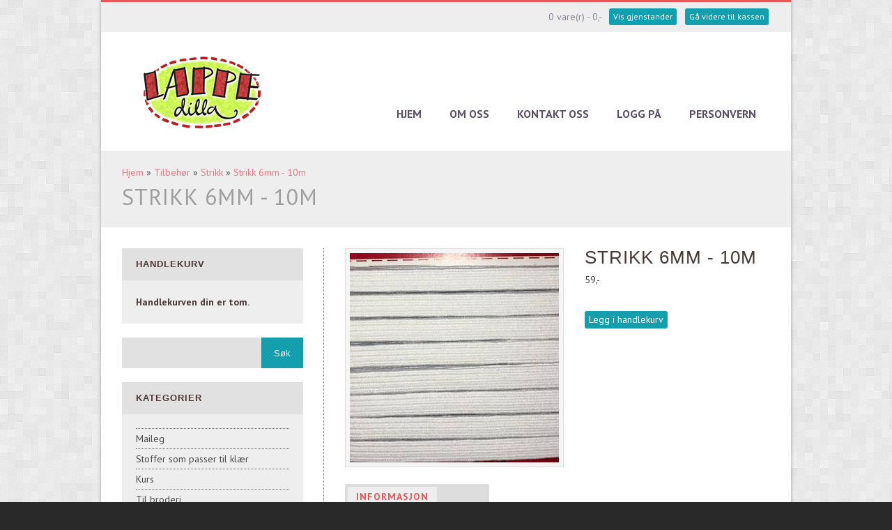

--- FILE ---
content_type: text/html; charset=utf-8
request_url: https://www.lappedilla.no/products/strikk-6mm-10m
body_size: 7944
content:
<!DOCTYPE html>
<html xmlns:fb="http://ogp.me/ns/fb#">
<head>
	<meta http-equiv="Content-Type" content="text/html; charset=UTF-8">
	<title>Strikk 6mm - 10m  - Lappedilla</title>

	<meta name="viewport" content="width=device-width, initial-scale=1, maximum-scale=1">

	


<link rel="canonical" href="https://www.lappedilla.no/products/strikk-6mm-10m">
                
<meta name="description" content="!0m hvit strikk i 6mm bredde.">


            <meta name="csrf-token" content="4_KzBxrfdmisg76wM39aOtBE3dnIdjALwD4M0kbGgd" />
    

<base href="//www.lappedilla.no">


<link type="text/css" rel="stylesheet" href="global.css.php?version=a1756319732&amp;host=lappedilla_mystore_no" />
<link type="text/css" rel="stylesheet" href="/css/ck4.css" />


<script>
	var params = {
        load_fancybox:'1',
        is_checkout:'0',
        defaultLang: 'no',
        langCode: ''
    };
</script>



            <script type="text/javascript" src="https://lappedilla-i01.acendycdn.com/production/assets/localization/781592fc906423adb1885cb926ae54d23f6254a2-nb-NO.js?v=4.2026.01.22.08"></script>
    

<script type="text/javascript" src="global.js.php?version=1756319732&amp;v2&amp;host=lappedilla_mystore_no"></script>

<script>var show_q_in_stock = false;</script><script type="text/javascript" src="/js/stockgroups.js?v=13"></script>
	
	<script>
            var baseprice = "47.2";
            var symbol_left = "";
            var symbol_right = ",-";
            var dont_show_decimals = "1";
            decimal_point = ",";
            var thousands_point = ".";
            var decimal_places = "2";
            var has_stock = new Array();
            var price_list = new Array();
            var stock_date_available_list = new Array();
            var stock_list = new Array();
            var stock_purchase = new Array();
            var allow_purchase = new Array();
            var disabled_attributes = new Array();

            var product_price = "59";
            var skip_combination = false;
            allow_purchase['0'] = 1;attributes_images = new Array(); stock_list[0] = "1";var selected_list = new Array();var has_attributes = false;var selected_dropdown = "";var empty_dropdown = "";var template_empty = '';var template_got = '';var in_stock = 0;verify_attributes();</script><script type="text/javascript">
            if (typeof gtag === 'undefined' || typeof dataLayer === 'undefined') {
                window.dataLayer = window.dataLayer || [];
                function gtag(){dataLayer.push(arguments);}
            }

            $(function(){
                $('#add2cart #add_to_cart, #add2cart button[type=submit]').click(function(e){
                    gtag('event', 'add_to_cart', {"currency":"NOK","value":59,"items":[{"item_id":"10283","item_name":"Strikk 6mm - 10m "}]});
                });

                gtag('event', 'view_item', {"currency":"NOK","value":59,"items":[{"item_id":"10283","item_name":"Strikk 6mm - 10m "}]});
            });
            </script><script type="text/javascript">
		var js_error_must_choose_attribute = 'Du må velge %s før du kan fortsette';
		var js_error_product_not_in_stock = 'Produktvarianter er ikke tilgjengelig på lager';
	</script>




	



	            <script async src="https://www.googletagmanager.com/gtag/js?id=G-1YJEKJM13J"></script>
                <script async src="https://www.googletagmanager.com/gtag/js?id="></script>
    
<script>
    let anonip = 'false';

    
        window.dataLayer = window.dataLayer || [];
        function gtag(){dataLayer.push(arguments);}
    

    gtag('js', new Date());

    </script>

            <script>
            gtag('config', 'G-1YJEKJM13J', {
                anonymize_ip: anonip === 'true' ? true : false,
            });
        </script>
                <script>
            gtag('config', '', {
                anonymize_ip: anonip === 'true' ? true : false,
                
            });
        </script>
    <script type="text/javascript">
    
        
        
    
</script>

	
	










	
	
	
	
	


    <script defer src="templates/global/mystore/emojis.js?v=6"></script>




    <script type="text/javascript">
                if (typeof $ !== 'undefined' && typeof $.ajaxSetup === 'function') {
            $.ajaxSetup({
                headers: {
                    'X-CSRF-TOKEN': $('meta[name="csrf-token"]').attr('content')
                }
            });
        }

                            window.addEventListener('load', function () {
                var forms = document.querySelectorAll('form');
                forms.forEach( function(form) {
                    var meta = document.querySelector('meta[name="csrf-token"]').content;
                    var csrf_field = form.querySelector('input[name="csrf_token"]');

                    if (!csrf_field) {
                        var input = document.createElement("input");

                        input.setAttribute("type", "hidden");
                        input.setAttribute("name", "csrf_token");
                        input.setAttribute("value", meta);

                        form.appendChild(input);
                    }
                });
            }, false);
            </script>

	<link href='//fonts.googleapis.com/css?family=PT+Sans:400,700,400italic,700italic' rel='stylesheet' type='text/css' />

	<style type="text/css">
		html, body, div, span, applet, object, iframe, .news-author, p, blockquote, pre, a, abbr, acronym, address, big, cite, code, del, dfn, em, img, ins, kbd, q, s, samp, small, strike, strong, sub, sup, tt, var, b, u, i, center, dl, dt, dd, ol, ul, li, fieldset, form, label, legend, table, caption, tbody, tfoot, thead, tr, th, td, article, aside, canvas, details, embed, figure, figcaption, footer, header, hgroup, menu, nav, output, ruby, section, summary, time, mark, audio, video { font-size: 14px; }

		.entry-title span { font-size: 16px; }

		h1 { font-size: 36px; }

		h2 { font-size: 32px; }

		h3 { font-size: 28px; }

		h5 { font-size: 16px; }

		h6 { font-size: 14px; }
	</style>

	<style type="text/css">
		h1, h2, h3, h4, h5, h6 { font-family: 'PT Sans', sans-serif; }
	</style>
</head>
<body id="top" class="boxed" class="page-template page-template-template-shop-left-sidebar-php">
	    
	


	
    
	

<div id="fb-root"></div>

<script>
window.fbAsyncInit = function() {
	FB.init({
	appId      : '138255156243557', // App ID
	status     : true, // check login status
	cookie     : true, // enable cookies to allow the server to access the session
	oauth      : true, // enable OAuth 2.0
	xfbml      : true  // parse XFBML
	});




};

(function(d, s, id) {
	var js, fjs = d.getElementsByTagName(s)[0];
	if (d.getElementById(id)) {return;}
	js = d.createElement(s); js.id = id;
	js.async=true; js.src = "//connect.facebook.net/nb_NO/all.js#xfbml=1";
	fjs.parentNode.insertBefore(js, fjs);
}(document, 'script', 'facebook-jssdk'));</script>








	<div id="content">

		<!-- Main Header -->
		<div id="main-header">

			<!-- Tob Bar Container -->
			<div class="container_wrap" id="top-bar">
				<div class="container">

					<div class="seven columns alignright">
						<div class="top-info">
							
																	<p>0 vare(r) - 0,-<a href="https://www.lappedilla.no/checkout" class="button">Gå videre til kassen</a> <a href="https://www.lappedilla.no/cart" class="button">Vis gjenstander</a></p>
															
						</div>
					</div>
				</div>
			</div>
			<!-- End Tob Bar Container -->

			<!-- Head Container -->
			<div class="container_wrap" id="header">
	<div class="container">
		<h2 class="logo bg-logo">
							<a href="/"><img src="/users/lappedilla_mystore_no/logo/Header01.01.145.jpg"></a>
					</h2>

		<div class="main_menu">
			<ul id="menu-main-menu" class="menu">
                
                                                                                                                                                                    
                            <li class="first_nav"><a class="menubutton0 first_button" href="https://www.lappedilla.no">Hjem</a></li>
                                                                                                                                                
                            <li class=""><a class="menubutton1" href="https://www.lappedilla.no/pages/om-oss">Om oss</a></li>
                                                                                                                                                
                            <li class=""><a class="menubutton2" href="https://www.lappedilla.no/contact_us">Kontakt oss</a></li>
                                                                                                                                                
                            <li class=""><a class="menubutton3" href="https://www.lappedilla.no/login">Logg på</a></li>
                                                                                                                                                
                            <li class="last_nav"><a class="menubutton4 last_button" href="https://www.lappedilla.no/pages/privacy">Personvern</a></li>
                                                            
			</ul>
		</div>
	</div>
</div>

							<div class="container_wrap" id="page-title">
					<div class="container">
						<div class="full" style="color: #525252;">
										<div class="snailtrail">
							<a href="https://www.lappedilla.no" class="headerNavigation">Hjem</a>
				 &raquo; 							<a href="https://www.lappedilla.no/categories/tilbehr" class="headerNavigation">Tilbehør</a>
				 &raquo; 							<a href="https://www.lappedilla.no/categories/strikk" class="headerNavigation">Strikk</a>
				 &raquo; 							<a href="https://www.lappedilla.no/products/strikk-6mm-10m" class="headerNavigation">Strikk 6mm - 10m </a>
									</div>
	
							<h2 class="frontpage-title">
												        	Strikk 6mm - 10m 
					        					        </h2>
		        		</div>
					</div>
				</div>
			
			</div>
			<!-- End Main Header -->

			<!-- Begin Main Container -->
			<div class="container_wrap fullsize" id="main">

			<!-- Begin Page and Sidebar -->
			<div class="container align_right" id="template-blog">

				<!-- Begin content -->
									<div class="content eight alpha columns">
					    
				
				
<div class="product type-product">


<div class="images">
	<a href="https://www.lappedilla.no/users/lappedilla_mystore_no/images/90333_Strikk_6mm_-_10m_1.jpg" class="zoom" rel="thumbnails">
		<img src="https://lappedilla-i05.mycdn.no/mysimgprod/lappedilla_mystore_no/images/90333_Strikk_6mm_-_10m_1.jpg/w300h300.jpg"
             class="attachment-300x300"
             alt="Strikk 6mm - 10m "
             data-sub-url="https://lappedilla-i05.mycdn.no/mysimgprod/lappedilla_mystore_no/images/90333_Strikk_6mm_-_10m_1.jpg/w90h90.jpg">
	</a>

	</div>

<div class="summary">
	<h1 class="product_title page-title">Strikk 6mm - 10m </h1>

	<p class="price product_price_wrapper">
					<span id="produktprisupdated" class="products_price">59,-</span>
			</p>

	
	<form class="cart" id="add2cart" action="https://www.lappedilla.no/products/strikk-6mm-10m/?action=add_product" method="post" enctype="multipart/form-data">
        
                            <input type='hidden' name='csrf_token' value='4_KzBxrfdmisg76wM39aOtBE3dnIdjALwD4M0kbGgd' />
                    

		        	<div class="box-error attributes-errors dnone">
	<div class="box-error-content" style="background-image: none; padding: 10px;">Vennligst velg: <span class="attributes_errors_container"></span></div>
</div>

<div class="product_attributes_wrapper">
	<div class="product_attributes_must_choose"></div>
	
</div>        
		
        		  <p class="product_stock stock_box"></p>
        
		
		<div>
			<input type="hidden" name="products_id" value="10283"><input type="hidden" name="produktpris"  id="produktpris"><button type="submit" id="addToShoppingCart" value="submit" class="button"><span><span>Legg i handlekurv</span></span></button>
		</div>
	</form>

	
	
	<div class="product_meta">
		
		
		
		
			</div>
	<div class="clear"></div>

	
	
	
	     </div>

<div id="tabs_prom">
			<ul class="tabs_prom">
			<li class="active"><a href="#tab-description" class="current">Informasjon</a></li>
            								</ul>

		<div class="panel" id="tab-description" style="display: block;">
			<p>!0m hvit strikk i 6mm bredde.</p>

			
					</div>

        
				
		    </div>

		
				<div class="products">
			<h2>Kunder kjøpte også</h2>
			<ul class="products">
																									<!--product box begin-->
<li class="product first">
	
	
	<a href="https://www.lappedilla.no/products/vlieselin-h250">
				<div class="product_image_container">
			<img class="lazy" src="templates/linnea/images/no_image.png" data-original="https://lappedilla-i04.mycdn.no/mysimgprod/lappedilla_mystore_no/images/63644_Vlieselin_H250_1.jpg/w179h179.jpg" width="179" height="179" alt="Vlieseline H250  " class="attachment-shop_small wp-post-image">
		</div>
		<strong>Vlieseline H250  </strong>
		
		<span class="price">
							120,-
					</span>
	</a>
	
		
	<form name="buy_now_657" method="post" action="https://www.lappedilla.no/products/strikk-6mm-10m/?action=buy_now"><input type="hidden" name="products_id" value="657" /> <button type="submit" value="submit" class="button"><span><span>Legg i handlekurven</span></span></button></form>
</li>
<!--product box ends-->																									<!--product box begin-->
<li class="product">
	
	
	<a href="https://www.lappedilla.no/products/vlisofix">
				<div class="product_image_container">
			<img class="lazy" src="templates/linnea/images/no_image.png" data-original="https://lappedilla-i05.mycdn.no/mysimgprod/lappedilla_mystore_no/images/63944_Vlisofix_1.jpg/w179h179.jpg" width="179" height="179" alt="Vliesofix - midlertidig ..." class="attachment-shop_small wp-post-image">
		</div>
		<strong>Vliesofix - midlertidig ...</strong>
		
		<span class="price">
							140,-
					</span>
	</a>
	
		
	<form name="buy_now_663" method="post" action="https://www.lappedilla.no/products/strikk-6mm-10m/?action=buy_now"><input type="hidden" name="products_id" value="663" /> <button type="submit" value="submit" class="button"><span><span>Legg i handlekurven</span></span></button></form>
</li>
<!--product box ends-->																									<!--product box begin-->
<li class="product last">
	
	
	<a href="https://www.lappedilla.no/products/webbing-ecru">
				<div class="product_image_container">
			<img class="lazy" src="templates/linnea/images/no_image.png" data-original="https://lappedilla-i05.mycdn.no/mysimgprod/lappedilla_mystore_no/images/61091_Webbing_-_ecru_-_1m__1.jpg/w179h119.jpg" width="179" height="119" alt="Webbing - ecru  4cm bredde" class="attachment-shop_small wp-post-image">
		</div>
		<strong>Webbing - ecru  4cm bredde</strong>
		
		<span class="price">
							50,-
					</span>
	</a>
	
		
	<form name="buy_now_1078" method="post" action="https://www.lappedilla.no/products/strikk-6mm-10m/?action=buy_now"><input type="hidden" name="products_id" value="1078" /> <button type="submit" value="submit" class="button" onclick="gtag(&#039;event&#039;, &#039;add_to_cart&#039;, {&quot;currency&quot;:&quot;NOK&quot;,&quot;value&quot;:50,&quot;items&quot;:[{&quot;item_id&quot;:&quot;1078&quot;,&quot;item_name&quot;:&quot;Webbing - ecru  4cm bredde&quot;}]});"><span><span>Legg i handlekurven</span></span></button></form>
</li>
<!--product box ends-->																									<!--product box begin-->
<li class="product first">
	
	
	<a href="https://www.lappedilla.no/products/rosa-trader">
				<div class="product_image_container">
			<img class="lazy" src="templates/linnea/images/no_image.png" data-original="https://lappedilla-i05.mycdn.no/mysimgprod/lappedilla_mystore_no/images/69859_Rosa_tr_der_1.jpg/w179h179.jpg" width="179" height="179" alt="Rosa tråder" class="attachment-shop_small wp-post-image">
		</div>
		<strong>Rosa tråder</strong>
		
		<span class="price">
							150,-
					</span>
	</a>
	
		
	<form name="buy_now_3106" method="post" action="https://www.lappedilla.no/products/strikk-6mm-10m/?action=buy_now"><input type="hidden" name="products_id" value="3106" /> <button type="submit" value="submit" class="button" onclick="gtag(&#039;event&#039;, &#039;add_to_cart&#039;, {&quot;currency&quot;:&quot;NOK&quot;,&quot;value&quot;:150,&quot;items&quot;:[{&quot;item_id&quot;:&quot;3106&quot;,&quot;item_name&quot;:&quot;Rosa tr\u00e5der&quot;}]});"><span><span>Legg i handlekurven</span></span></button></form>
</li>
<!--product box ends-->																									<!--product box begin-->
<li class="product">
	
	
	<a href="https://www.lappedilla.no/products/elastisk-skraband-hvit">
				<div class="product_image_container">
			<img class="lazy" src="templates/linnea/images/no_image.png" data-original="https://lappedilla-i05.mycdn.no/mysimgprod/lappedilla_mystore_no/images/26981_Elastisk_skr_band_-_hvit_1.jpg/w179h179.jpg" width="179" height="179" alt="Elastisk skråband - hvit " class="attachment-shop_small wp-post-image">
		</div>
		<strong>Elastisk skråband - hvit </strong>
		
		<span class="price">
							25,-
					</span>
	</a>
	
		
	<form name="buy_now_9317" method="post" action="https://www.lappedilla.no/products/strikk-6mm-10m/?action=buy_now"><input type="hidden" name="products_id" value="9317" /> <button type="submit" value="submit" class="button"><span><span>Legg i handlekurven</span></span></button></form>
</li>
<!--product box ends-->																									<!--product box begin-->
<li class="product last">
	
	
	<a href="https://www.lappedilla.no/products/ull-farge-flaske-gronn-100-ull">
				<div class="product_image_container">
			<img class="lazy" src="templates/linnea/images/no_image.png" data-original="https://lappedilla-i05.mycdn.no/mysimgprod/lappedilla_mystore_no/images/10188_Ull_farge_flaske_gr_nn_-_100__ull_1.jpg/w179h179.jpg" width="179" height="179" alt="Ull farge flaske grønn - 100% ..." class="attachment-shop_small wp-post-image">
		</div>
		<strong>Ull farge flaske grønn - 100% ...</strong>
		
		<span class="price">
							200,-
					</span>
	</a>
	
		
	<form name="buy_now_9906" method="post" action="https://www.lappedilla.no/products/strikk-6mm-10m/?action=buy_now"><input type="hidden" name="products_id" value="9906" /> <button type="submit" value="submit" class="button"><span><span>Legg i handlekurven</span></span></button></form>
</li>
<!--product box ends-->							</ul>
			<div class="clear"></div>
		</div>
	</div>

                <!-- End content -->
                                    </div>
                
                                    <div class="sidebar_left">
                        <div class="sidebar columns four">
                            <div class="inner_sidebar">
                                                                                                            	<div class="widget">
	    <div class="widget-title">Handlekurv</div>
	    <div class="widget-content">
		    		        <p class="ls-shoppingcart-empty"><strong>Handlekurven din er tom.</strong></p>
		    	    </div>
    </div>

                                                                            <div class="widget">
	<form name="quick_find" action="https://www.lappedilla.no/search_result" method="get" id="search_block">
					<input type="hidden" name="search_in_description" value="1">
				<div>
			<label for="search_field_block"></label>
			<!-- end auto clear label -->

			<input type="text" name="keywords" id="search_field_block" value="">
			<!-- end search field -->

			<input type="submit" id="search_submit_block" value="Søk">
		</div>
		<!-- end search submit -->
	</form>
	<!-- end search form -->
</div>
                                                                            

<div class="widget">
	<div class="widget-title">Kategorier</div>
	<ul class="block">
                                                                                        <li class="" style="margin-left:0px; width: 220px;" ><a href="https://www.lappedilla.no/categories/maileg">Maileg</a></li>
                                                                                <li class="" style="margin-left:0px; width: 220px;" ><a href="https://www.lappedilla.no/categories/stoffer-som-passer-til-klar">Stoffer som passer til klær</a></li>
                                                                                <li class="" style="margin-left:0px; width: 220px;" ><a href="https://www.lappedilla.no/categories/kurs">Kurs</a></li>
                                                                                <li class="" style="margin-left:0px; width: 220px;" ><a href="https://www.lappedilla.no/categories/til-broderi">Til broderi</a></li>
                                                                                <li class="" style="margin-left:0px; width: 220px;" ><a href="https://www.lappedilla.no/categories/til-byannie">Til byAnnie</a></li>
                                                                                <li class="" style="margin-left:0px; width: 220px;" ><a href="https://www.lappedilla.no/categories/tilfestdrakt">Til festdrakt/Bunad</a></li>
                                                                                <li class="" style="margin-left:0px; width: 220px;" ><a href="https://www.lappedilla.no/categories/til-inspirasjon">Til inspirasjon</a></li>
                                                                                <li class="" style="margin-left:0px; width: 220px;" ><a href="https://www.lappedilla.no/categories/til-munnbind">Til munnbind</a></li>
                                                                                <li class="" style="margin-left:0px; width: 220px;" ><a href="https://www.lappedilla.no/categories/symaskiner">Symaskiner</a></li>
                                                                                <li class="" style="margin-left:0px; width: 220px;" ><a href="https://www.lappedilla.no/categories/nytt-som-kommer">Helt nytt</a></li>
                                                                                <li class="" style="margin-left:0px; width: 220px;" ><a href="https://www.lappedilla.no/categories/materialpakker">Materialpakker</a></li>
                                                                                <li class="" style="margin-left:0px; width: 220px;" ><a href="https://www.lappedilla.no/categories/materialpakker-myquilt">Materialpakker myQuilt</a></li>
                                                                                <li class="" style="margin-left:0px; width: 220px;" ><a href="https://www.lappedilla.no/categories/mnster">Mønster og bøker</a></li>
                                                                                <li class="" style="margin-left:0px; width: 220px;" ><a href="https://www.lappedilla.no/categories/stoffer">Stoffer</a></li>
                                                                                <li class="selected" style="margin-left:0px; width: 220px;" ><a href="https://www.lappedilla.no/categories/tilbehr">Tilbehør</a></li>
                                                                                <li class="" style="margin-left:15px; width: 205px;" >&raquo; <a href="https://www.lappedilla.no/categories/andre-nyttige-hjelpemidler">Andre nyttige hjelpemidler</a></li>
                                                                                <li class="" style="margin-left:15px; width: 205px;" >&raquo; <a href="https://www.lappedilla.no/categories/bnd-skrbnd-blonde-mm">Bånd-skråbånd-blonde mm</a></li>
                                                                                <li class="" style="margin-left:15px; width: 205px;" >&raquo; <a href="https://www.lappedilla.no/categories/cakemix">Cakemix</a></li>
                                                                                <li class="" style="margin-left:15px; width: 205px;" >&raquo; <a href="https://www.lappedilla.no/categories/dmckit">DMC KIT</a></li>
                                                                                <li class="" style="margin-left:15px; width: 205px;" >&raquo; <a href="https://www.lappedilla.no/categories/glidels">Glidelås</a></li>
                                                                                <li class="" style="margin-left:15px; width: 205px;" >&raquo; <a href="https://www.lappedilla.no/categories/hanker-d-ringer-karabinkroker-mm">Hanker, D-ringer, Karabinkroker</a></li>
                                                                                <li class="" style="margin-left:15px; width: 205px;" >&raquo; <a href="https://www.lappedilla.no/categories/hndsm">Håndsøm</a></li>
                                                                                <li class="" style="margin-left:15px; width: 205px;" >&raquo; <a href="https://www.lappedilla.no/categories/knapper">Knapper</a></li>
                                                                                <li class="" style="margin-left:15px; width: 205px;" >&raquo; <a href="https://www.lappedilla.no/categories/lim">Lim</a></li>
                                                                                <li class="" style="margin-left:15px; width: 205px;" >&raquo; <a href="https://www.lappedilla.no/categories/linser">Linser</a></li>
                                                                                <li class="" style="margin-left:15px; width: 205px;" >&raquo; <a href="https://www.lappedilla.no/categories/ls-til-punger">Lås til punger</a></li>
                                                                                <li class="" style="margin-left:15px; width: 205px;" >&raquo; <a href="https://www.lappedilla.no/categories/merkereredskaper">Merkereredskaper</a></li>
                                                                                <li class="" style="margin-left:15px; width: 205px;" >&raquo; <a href="https://www.lappedilla.no/categories/nler">Nåler</a></li>
                                                                                <li class="" style="margin-left:15px; width: 205px;" >&raquo; <a href="https://www.lappedilla.no/categories/paintstick">Paintstick</a></li>
                                                                                <li class="" style="margin-left:15px; width: 205px;" >&raquo; <a href="https://www.lappedilla.no/categories/papirmaler">Papirmaler</a></li>
                                                                                <li class="" style="margin-left:15px; width: 205px;" >&raquo; <a href="https://www.lappedilla.no/categories/skjreutstyr">Skjæreutstyr, linjaler og sakser</a></li>
                                                                                <li class="" style="margin-left:15px; width: 205px;" >&raquo; <a href="https://www.lappedilla.no/categories/skrbands-lager">Skråbands lager</a></li>
                                                                                <li class="selected" style="margin-left:15px; width: 205px;" >&raquo; <a href="https://www.lappedilla.no/categories/strikk">Strikk</a></li>
                                                                                <li class="" style="margin-left:15px; width: 205px;" >&raquo; <a href="https://www.lappedilla.no/categories/sytrd">Sytråd</a></li>
                                                                                <li class="" style="margin-left:15px; width: 205px;" >&raquo; <a href="https://www.lappedilla.no/categories/tuttotr">Tutto</a></li>
                                                                                <li class="" style="margin-left:15px; width: 205px;" >&raquo; <a href="https://www.lappedilla.no/categories/vatt-vliseline-vlsofix-og-snti">Vatt-vliseline-vlisofix og sånt</a></li>
                                                                                <li class="" style="margin-left:15px; width: 205px;" >&raquo; <a href="https://www.lappedilla.no/categories/yo-yo-er">Yo-yo-er</a></li>
                                                                                <li class="" style="margin-left:0px; width: 220px;" ><a href="https://www.lappedilla.no/categories/abonnement">Abonnement</a></li>
                                                                                <li class="" style="margin-left:0px; width: 220px;" ><a href="https://www.lappedilla.no/categories/mnedens-blokk">Månedens Blokk</a></li>
                                                                                <li class="" style="margin-left:0px; width: 220px;" ><a href="https://www.lappedilla.no/categories/kurs-materialpakker">Kurs Materialpakker</a></li>
                                                                                <li class="" style="margin-left:0px; width: 220px;" ><a href="https://www.lappedilla.no/categories/ting-vi-bare-m-ha">Ting vi bare må ha</a></li>
                    	</ul>
</div>
                                                                            <div class="widget">
    <div class="widget-title">Tilbud</div>
    <ul class="product_list_widget">
    				<li>
				<a href="https://www.lappedilla.no/products/poetry-print113" title="Vevde ruter i gr&oslash;nt og natur -3m">
					<img src="https://lappedilla-i05.mycdn.no/mysimgprod/lappedilla_mystore_no/images/50999_Poetry_print_-_vevde_sm__ruter_1.jpg/w36h36.jpg" class="attachment-shop_tiny wp-post-image" alt="Vevde ruter i gr&oslash;nt og natur -3m" title="Vevde ruter i gr&oslash;nt og natur -3m">
					<span class="js_widget_product_title">Vevde ruter i gr&oslash;nt og natur -3m</span>
				</a>
				<span class="js_widget_product_price">
					<del>780,-</del>
					<ins>540,-</ins>
				</span>
			</li>
    				<li>
				<a href="https://www.lappedilla.no/products/poetry-woven-dotter-pa-mint---25m" title="Poetry Woven - Dotter p&aring; mint - 2,5m">
					<img src="https://lappedilla-i01.mycdn.no/mysimgprod/lappedilla_mystore_no/images/pQfQa_Poetry_Woven_-_Dotter_p___mint_-_2_5m_1.webp/w36h36.webp" class="attachment-shop_tiny wp-post-image" alt="Poetry Woven - Dotter p&aring; mint - 2,5m" title="Poetry Woven - Dotter p&aring; mint - 2,5m">
					<span class="js_widget_product_title">Poetry Woven - Dotter p&aring; mint - 2,5m</span>
				</a>
				<span class="js_widget_product_price">
					<del>675,-</del>
					<ins>450,-</ins>
				</span>
			</li>
    				<li>
				<a href="https://www.lappedilla.no/products/grunge-basics-spritzer-30150-587" title="Sunday Brunch Mimosa - 1,9m">
					<img src="https://lappedilla-i02.mycdn.no/mysimgprod/lappedilla_mystore_no/images/kmOwO_Sunday_Brunch_Mimosa___1.jpeg/w36h36.jpeg" class="attachment-shop_tiny wp-post-image" alt="Sunday Brunch Mimosa - 1,9m" title="Sunday Brunch Mimosa - 1,9m">
					<span class="js_widget_product_title">Sunday Brunch Mimosa - 1,9m</span>
				</a>
				<span class="js_widget_product_price">
					<del>494,-</del>
					<ins>380,-</ins>
				</span>
			</li>
    				<li>
				<a href="https://www.lappedilla.no/products/hvite-prikker-pa-dus-rod-bunn-3m" title="Hvite prikker p&aring; dus r&oslash;d bunn - 3m">
					<img src="" class="attachment-shop_tiny wp-post-image" alt="Hvite prikker p&aring; dus r&oslash;d bunn - 3m" title="Hvite prikker p&aring; dus r&oslash;d bunn - 3m">
					<span class="js_widget_product_title">Hvite prikker p&aring; dus r&oslash;d bunn - 3m</span>
				</a>
				<span class="js_widget_product_price">
					<del>810,-</del>
					<ins>540,-</ins>
				</span>
			</li>
    				<li>
				<a href="https://www.lappedilla.no/products/french-shashiko-med-innvevd-trad-rod6" title="French bomull  - lys bl&aring; - 1,5m">
					<img src="https://lappedilla-i01.mycdn.no/mysimgprod/lappedilla_mystore_no/images/29612_French_bomull__-_lys_bl__1.jpg/w36h36.jpg" class="attachment-shop_tiny wp-post-image" alt="French bomull  - lys bl&aring; - 1,5m" title="French bomull  - lys bl&aring; - 1,5m">
					<span class="js_widget_product_title">French bomull  - lys bl&aring; - 1,5m</span>
				</a>
				<span class="js_widget_product_price">
					<del>422,-</del>
					<ins>270,-</ins>
				</span>
			</li>
    		</ul>
</div>
                                                                            <div class="widget">
	<div class="widget-title">Facebook</div>
	<div class="widget-content" style="margin-top: -15px;">
					<script type="text/javascript">
	//<![CDATA[
	document.write('<fb:fan profileid="241588124745" stream="0" connections="6" logobar="0" width="178" height="300" css="http://www.lappedilla.no/templates/prometheus/css/social/facebook.css?v=4"></fb:fan>');
	//]]>
	</script>
	</div>
</div>                                                                            <div class="box-leftbar">
    <h5>Nyhetsbrev</h5>
    <form method="post" action="https://www.lappedilla.no/newsletter/?action=join" name="newsletter_form">
        
                            <input type='hidden' name='csrf_token' value='4_KzBxrfdmisg76wM39aOtBE3dnIdjALwD4M0kbGgd' />
                    

        <div><input value="E-post" type="text" name="email_address"><br /><input type="submit" name="save" value="Meld meg på"></div>
        <div class="clear"></div>
    </form>
</div>
                                                                                                </div>
                        </div>
                    </div>
                            </div>

                        </div>
        </div>
        <!-- End Main Container -->

        <!-- Footer Container -->
        <div class="container_wrap" id="footer">
                        <!-- Begin Footer -->
            <div class="container">
                                                                                                                                        <div class="one_fourth column_container first">
                                                    </div>
                                                                                                                        <div class="one_fourth column_container">
                            <div class="widget">
    <div class="widget-title">Tilbud</div>
    <ul class="product_list_widget">
    				<li>
				<a href="https://www.lappedilla.no/products/poetry-print113" title="Vevde ruter i gr&oslash;nt og natur -3m">
					<img src="https://lappedilla-i05.mycdn.no/mysimgprod/lappedilla_mystore_no/images/50999_Poetry_print_-_vevde_sm__ruter_1.jpg/w36h36.jpg" class="attachment-shop_tiny wp-post-image" alt="Vevde ruter i gr&oslash;nt og natur -3m" title="Vevde ruter i gr&oslash;nt og natur -3m">
					<span class="js_widget_product_title">Vevde ruter i gr&oslash;nt og natur -3m</span>
				</a>
				<span class="js_widget_product_price">
					<del>780,-</del>
					<ins>540,-</ins>
				</span>
			</li>
    				<li>
				<a href="https://www.lappedilla.no/products/poetry-woven-dotter-pa-mint---25m" title="Poetry Woven - Dotter p&aring; mint - 2,5m">
					<img src="https://lappedilla-i01.mycdn.no/mysimgprod/lappedilla_mystore_no/images/pQfQa_Poetry_Woven_-_Dotter_p___mint_-_2_5m_1.webp/w36h36.webp" class="attachment-shop_tiny wp-post-image" alt="Poetry Woven - Dotter p&aring; mint - 2,5m" title="Poetry Woven - Dotter p&aring; mint - 2,5m">
					<span class="js_widget_product_title">Poetry Woven - Dotter p&aring; mint - 2,5m</span>
				</a>
				<span class="js_widget_product_price">
					<del>675,-</del>
					<ins>450,-</ins>
				</span>
			</li>
    				<li>
				<a href="https://www.lappedilla.no/products/grunge-basics-spritzer-30150-587" title="Sunday Brunch Mimosa - 1,9m">
					<img src="https://lappedilla-i02.mycdn.no/mysimgprod/lappedilla_mystore_no/images/kmOwO_Sunday_Brunch_Mimosa___1.jpeg/w36h36.jpeg" class="attachment-shop_tiny wp-post-image" alt="Sunday Brunch Mimosa - 1,9m" title="Sunday Brunch Mimosa - 1,9m">
					<span class="js_widget_product_title">Sunday Brunch Mimosa - 1,9m</span>
				</a>
				<span class="js_widget_product_price">
					<del>494,-</del>
					<ins>380,-</ins>
				</span>
			</li>
    				<li>
				<a href="https://www.lappedilla.no/products/hvite-prikker-pa-dus-rod-bunn-3m" title="Hvite prikker p&aring; dus r&oslash;d bunn - 3m">
					<img src="" class="attachment-shop_tiny wp-post-image" alt="Hvite prikker p&aring; dus r&oslash;d bunn - 3m" title="Hvite prikker p&aring; dus r&oslash;d bunn - 3m">
					<span class="js_widget_product_title">Hvite prikker p&aring; dus r&oslash;d bunn - 3m</span>
				</a>
				<span class="js_widget_product_price">
					<del>810,-</del>
					<ins>540,-</ins>
				</span>
			</li>
    				<li>
				<a href="https://www.lappedilla.no/products/french-shashiko-med-innvevd-trad-rod6" title="French bomull  - lys bl&aring; - 1,5m">
					<img src="https://lappedilla-i01.mycdn.no/mysimgprod/lappedilla_mystore_no/images/29612_French_bomull__-_lys_bl__1.jpg/w36h36.jpg" class="attachment-shop_tiny wp-post-image" alt="French bomull  - lys bl&aring; - 1,5m" title="French bomull  - lys bl&aring; - 1,5m">
					<span class="js_widget_product_title">French bomull  - lys bl&aring; - 1,5m</span>
				</a>
				<span class="js_widget_product_price">
					<del>422,-</del>
					<ins>270,-</ins>
				</span>
			</li>
    		</ul>
</div>
                        </div>
                                                                                                                        <div class="one_fourth column_container">
                                                    </div>
                                                </div>
            <!-- End Footer -->
            
        </div>
        <!-- End Footer Container -->

        <!-- Socket Container -->
        <div class="container_wrap" id="socket">

            <!-- Begin Copyright -->
            <div class="container">
                <div class="backtop">
                                                                
                    
                </div>

                <span class="copyright">
                    
                    <ul class="copyright">
                        <li>&#64; Lappedilla AS 2026</li>
                                                                                    <li><a href="https://www.lappedilla.no/pages/privacy">Personvern</a></li>
                                                                        </ul>

                                            <div class="footer_conditions">
                            <span>    </span>
                        </div>
                                    </span>
            </div>
            <!-- End Copyright -->
        </div>
        <!-- End Socket Container -->
    </div>
    <!-- end -->

	</body>
</html>


--- FILE ---
content_type: text/css; Charset: UTF-8;charset=UTF-8
request_url: https://www.lappedilla.no/global.css.php?version=a1756319732&host=lappedilla_mystore_no
body_size: 166765
content:
/* Cached 22.01.2026 18:35:57 */

/*
This is a bundle of all the CSS-files for this template:
- templates/prometheus/css/frontend.css
- templates/prometheus/css/main.css
- templates/prometheus/css/grid.css
- /users/lappedilla_mystore_no/templates/prometheus/css/stylesheet_clean.css
- templates/prometheus/css/flexslider.css
- templates/prometheus/css/wmuslider.css
- templates/prometheus/fancybox/jquery.fancybox-1.3.4.css
- css/modules/discount_center.css
- css/modules/phonenumber_lookup.css
- css/modules/checkoutButton.css
- css/global.css
- css/modules/company_lookup.css
*/

/* templates/prometheus/css/frontend.css start */
/* This beautiful CSS-File has been crafted with LESS (lesscss.org) and compiled by simpLESS (wearekiss.com/simpless) */
.clear{clear:both}.nobr{white-space:nowrap}.info{background:#F7F5C6;padding:10px 20px;border:1px solid #EEEAC1;color:#747165;box-shadow:inset 0 0 0 1px #ffc;-webkit-box-shadow:inset 0 0 0 1px #ffc;-moz-box-shadow:inset 0 0 0 1px #ffc}.info a{color:#93864E}div.jigoshop_error, .notification-error,div.jigoshop_message, .notification-success{border:1px solid;margin:10px 0;padding:10px 10px 10px 32px;background-repeat:no-repeat;background-position:10px center}div.jigoshop_error, .notification-error a.button,div.jigoshop_message, .notification-success a.button{margin-top:0;float:right}div.jigoshop_error, .notification-error{color:#D8000C;background-color:#ffd4d4;background-image:url('templates/prometheus/images/error.gif')}div.jigoshop_message, .notification-success{color:#4F8A10;background-color:#DFF2BF;background-image:url('templates/prometheus/images/success.gif')}p small{color:#999}p.demo_store{position:fixed;top:0;left:50%;width:450px;margin-left:-225px;font-size:12px;text-align:center;background:#f7f5c6;background:-webkit-gradient(linear,left top,left bottom,from( #f7f5c6),to( #eeeac1));background:-webkit-linear-gradient( #f7f5c6, #eeeac1);background:-moz-linear-gradient(center top, #f7f5c6 0, #eeeac1 100%);background:-moz-gradient(center top, #f7f5c6 0, #eeeac1 100%);padding:8px 0;border:1px solid #EEEAC1;color:#747165;z-index:999999;box-shadow:inset 0 0 0 3px rgba(255,255,255,.3);-webkit-box-shadow:inset 0 0 0 3px rgba(255,255,255,.3);-moz-box-shadow:inset 0 0 0 3px rgba(255,255,255,.3)}small.note{display:block;color:#999;font-size:11px;line-height:21px;margin-top:10px}#breadcrumb{overflow:hidden;zoom:1;margin:0 0 1em!important;padding:0;font-size:.92em;color:#999!important}#breadcrumb a{color:#999!important}div.product{position:relative}div.product .product_title{clear:none}div.product p.price{color:green;font-size:1.3em}div.product p.price del{font-size:14px;color:#ccc}div.product p.stock{font-size:.92em;float:left;padding:2px 0 0 0}div.product div.images{float:left;width:314px;margin-bottom:10px;position:relative}div.product div.images img{border:1px solid #ddd;background:#f5f5f5;padding:6px;display:block}div.product div.images div.thumbnails{padding-top:10px;overflow:hidden;zoom:1}div.product div.images div.thumbnails a{margin-right:10px;margin-bottom:10px;float:left}div.product div.images div.thumbnails a img{padding:3px}div.product div.images div.thumbnails a.last{margin-right:0}div.product div.images div.thumbnails a.first{clear:both}div.product div.summary{float:right;width:300px}div.product div.social{text-align:right;margin:0 0 1em}div.product div.social span{margin:0 0 0 2px}div.product div.social span span{margin:0}div.product div.social span .stButton .chicklets{padding-left:16px;width:0}div.product div.social iframe{float:left;margin-top:3px}div.product #tabs_prom{clear:both;padding:1em 0 0 0;margin:0 0 1em 0}div.product #tabs_prom ul.tabs_prom{-webkit-border-top-left-radius:3px;-webkit-border-top-right-radius:3px;-moz-border-radius-topleft:3px;-moz-border-radius-topright:3px;border-top-left-radius:3px;border-top-right-radius:3px;background:#ddd;overflow:hidden;zoom:1;margin:0!important;padding:4px 4px 0;list-style:none outside!important}div.product #tabs_prom ul.tabs_prom li{float:left;margin:0 4px 0 0;font-size:.92em}div.product #tabs_prom ul.tabs_prom a{float:left;padding:6px 12px;background:#eee;text-decoration:none;-webkit-border-top-left-radius:2px;-webkit-border-top-right-radius:2px;-moz-border-radius-topleft:2px;-moz-border-radius-topright:2px;border-top-left-radius:2px;border-top-right-radius:2px}div.product #tabs_prom ul.tabs_prom li.active a{background:#fff;color:#555}div.product #tabs_prom .panel{border:1px solid #ddd;border-top:0;padding:15px 15px 0;-webkit-border-bottom-left-radius:3px;-webkit-border-bottom-right-radius:3px;-moz-border-radius-bottomleft:3px;-moz-border-radius-bottomright:3px;border-bottom-left-radius:3px;border-bottom-right-radius:3px}.stock{color:green;float:left}.out-of-stock{color:red}p.cart{float:right}form.cart{margin-bottom:24px;float:right;width:100%;clear:both}form.cart div.quantity{float:left;margin:0 4px 0 0}form.cart table{font-size:12px;border-width:0 0 1px 0!important}form.cart table td{padding:4px 4px 4px 0!important}form.cart table div.quantity{float:none;margin:0;width:72px}form.cart table small.stock{display:block;float:none}form.cart .variations label{font-weight:700}form.cart .variations select{width:100%;float:left}form.cart .button{vertical-align:middle;float:left;margin:2px 0!important}span.onsale{background:green;color:#fff;min-height:32px;min-width:32px;padding:4px;font-size:12px;position:absolute;text-align:center;line-height:32px;top:0;left:-15px;margin:-6px 0 0 0;-webkit-border-radius:20px;-moz-border-radius:20px;border-radius:20px}.products ul,ul.products{margin:0 0 14px!important;padding:0!important;list-style:none;float:left}.products{clear:both}.products li{float:left;margin:0 10px 20px 0;padding:0!important;position:relative;width:150px}.products li .onsale{top:0;right:0;left:auto;margin:-6px -6px 0 0}.products li a{text-decoration:none}.products li strong{color:#555;display:block}.products li .price{color:green;display:block;font-weight:400;float:right;text-align:right}.products li .price del{font-size:10px;line-height:10px;margin:-2px 0 0 0;display:block;color:#ccc}.products li .price .from{font-size:10px;line-height:10px;margin:-2px 0 0 0;display:block;color:#ccc}.products li.first{clear:both}.products li.last{margin-right:0}table.shop_attributes{border:0!important;border-top:1px dotted #ccc!important}table.shop_attributes th{width:150px;font-weight:700;padding:8px;color:#000!important;border-bottom:1px dotted #ccc;margin:0!important;line-height:1.5em}table.shop_attributes td{font-style:italic;padding:0!important;border-bottom:1px dotted #ccc;margin:0!important;line-height:1.5em}table.shop_attributes td p{margin:0!important;padding:8px}table.shop_attributes .alt td,table.shop_attributes .alt th{background:#f9f9f9}a.button,button.button,input.button,#review_form #submit{color:#fff!important;background:#ff9c07;padding:6px;line-height:1em!important;margin:4px 2px 0 0;float:left;font-size:12px!important;width:auto!important;vertical-align:middle!important;text-align:center;text-decoration:none;border:0;cursor:pointer;font-family:inherit;-webkit-border-radius:3px;-moz-border-radius:3px;border-radius:3px}a.button:hover,button.button:hover,input.button:hover,#review_form #submit:hover{background:#f93;text-decoration:none}.cart .button,.cart input.button{float:none}.button-alt{color:#fff!important;background:#069bcd;padding:6px;line-height:1em!important;margin:4px 2px 0 0;float:left;font-size:12px!important;width:auto!important;vertical-align:middle!important;text-align:center;text-decoration:none;border:0;cursor:pointer;font-family:inherit;-webkit-border-radius:3px;-moz-border-radius:3px;border-radius:3px}.button-alt:hover{background:#0588b5}#reviews h2 small{float:right;color:#999;font-size:15px;line-height:21px;margin:10px 0 0 0}#reviews h2 small a{text-decoration:none;color:#999}#reviews h3{margin:0}#reviews #respond{margin:0;border:0;padding:0}#reviews #comment{height:75px}#reviews #comments .add_review{overflow:hidden;zoom:1}#reviews #comments h2{clear:none}#reviews #comments ol.commentlist{overflow:hidden;zoom:1;margin:0!important}#reviews #comments ol.commentlist li{padding:00;margin:0 0 20px;border:0;position:relative}#reviews #comments ol.commentlist li .meta{color:#999;font-size:.75em}#reviews #comments ol.commentlist li img{float:left;position:absolute;top:0;left:0;padding:3px;width:32px;height:auto;border:1px solid #ddd;background:#fff;margin:0;line-height:1}#reviews #comments ol.commentlist li .comment-text{margin:0 0 0 50px;border:1px solid #ddd;-webkit-border-radius:5px;-moz-border-radius:5px;border-radius:5px;padding:11px 11px 0}#reviews #comments ol.commentlist li .comment-text p{margin:0 0 11px}#reviews #comments ol.commentlist li .comment-text p.meta{font-size:.86em}.star-rating{float:right;width:80px;height:16px;background:url(templates/prometheus/images/star.png) repeat-x left 0}.star-rating span{background:url(templates/prometheus/images/star.png) repeat-x left -32px;height:0;padding-top:16px;overflow:hidden;float:left}.hreview-aggregate .star-rating{margin:10px 0 0 0}#review_form #respond{overflow:hidden;zoom:1;border:1px solid #E7E7E7;margin:0!important;padding:10px 20px 20px;width:auto}#review_form #respond p{margin:0 0 10px!important}p.stars{overflow:hidden;zoom:1}p.stars span{width:80px;height:16px;position:relative;float:left;background:url(templates/prometheus/images/star.png) repeat-x left 0}p.stars span a{float:left;position:absolute;left:0;top:0;width:16px;height:0;padding-top:16px;overflow:hidden}p.stars span a:hover,p.stars span a:focus{background:url(templates/prometheus/images/star.png) repeat-x left -16px}p.stars span a.active{background:url(templates/prometheus/images/star.png) repeat-x left -32px}p.stars span a.star-1{width:16px;z-index:10}p.stars span a.star-2{width:32px;z-index:9}p.stars span a.star-3{width:48px;z-index:8}p.stars span a.star-4{width:64px;z-index:7}p.stars span a.star-5{width:80px;z-index:6}table.shop_table{border:1px solid #E7E7E7;margin:0 -1px 24px 0;text-align:left;width:100%;border-collapse:separate;-webkit-border-radius:5px;-moz-border-radius:5px;border-radius:5px}table.shop_table th{color:#888;font-size:12px;font-weight:700;line-height:18px;padding:9px 12px!important}table.shop_table td{border-top:1px solid #E7E7E7;padding:6px 12px!important;vertical-align:middle}table.shop_table td a.button{margin:0 3px}table.shop_table tfoot td{font-weight:700}table.my_account_orders{font-size:.85em}table.my_account_orders th,table.my_account_orders td{padding:4px 8px!important;vertical-align:top}table.my_account_orders .button{white-space:nowrap;margin:4px 0}ul.cart_list,ul.product_list_widget{list-style:none outside!important;padding:0!important;margin:0!important}ul.cart_list li,ul.product_list_widget li{padding:4px 0!important;margin:0!important;overflow:hidden;zoom:1}ul.cart_list li a,ul.product_list_widget li a{display:block;font-weight:700}ul.cart_list li img,ul.product_list_widget li img{float:left;margin-right:4px;border:1px solid #ddd}.jigoshop_cart .total{border-top:3px double #ddd;padding:4px 0 4px;margin:0!important}.jigoshop_cart .total strong{min-width:40px;display:inline-block}.jigoshop_cart .buttons{overflow:hidden;zoom:1}a.remove{display:block;height:16px;width:16px;text-indent:-9999px;background:url(templates/prometheus/images/remove.png) #ccc}a.remove:hover{background-color:#f93}.cart th,.cart td{vertical-align:middle}td.actions{text-align:right}td.actions .coupon{float:left}td.actions .coupon label{display:none}td.actions .coupon .input-text{width:80px!important;float:left;margin:1px 6px 0 0!important}td.actions .button-alt{float:right;margin:2px 0 0 6px}td.product-name dl.variation{margin:0}td.product-name dl.variation dt{font-weight:700;display:inline-block;margin:0 4px 0 0;padding:0}td.product-name dl.variation dd{display:inline;margin:0 12px 0 0;padding:0}td.quantity,.jigoshop #content div.quantity{min-width:80px}.quantity input{margin-left:0;margin-right:0}.quantity input.qty{border:1px solid #ccc;width:20px;display:inline;padding:1px 5px 2px;line-height:1em!important;vertical-align:middle}.quantity input.plus,.quantity input.minus{background:#ccc;padding:4px;vertical-align:middle;line-height:1em!important;border:0;width:20px;color:#fff!important;cursor:pointer}.quantity input.minus{-webkit-border-top-left-radius:5px;-webkit-border-bottom-left-radius:5px;-moz-border-radius-topleft:5px;-moz-border-radius-bottomleft:5px;border-top-left-radius:5px;border-bottom-left-radius:5px}.quantity input.plus{-webkit-border-top-right-radius:5px;-webkit-border-bottom-right-radius:5px;-moz-border-radius-topright:5px;-moz-border-radius-bottomright:5px;border-top-right-radius:5px;border-bottom-right-radius:5px}.quantity input.minus:hover,.quantity input.plus:hover{background:#f93}.cart input{width:100px;margin:0!important;vertical-align:middle;line-height:1em!important}.col2-set{overflow:hidden;zoom:1;width:100%}.col2-set .col-1{float:left;width:48%}.col2-set .col-2{float:right;width:48%}.cart-collaterals{overflow:hidden;zoom:1;width:100%}.cart-collaterals .related{width:310px;float:left}.cart-collaterals .cross-sells{width:314px;float:left}.cart-collaterals .shipping_calculator{float:right;width:225px;clear:right;text-align:right;overflow:hidden;zoom:1;margin:20px 0 0 0}.cart-collaterals .shipping_calculator .button{width:225px!important;float:none!important;display:block}.cart-collaterals .shipping_calculator .col2-set .col-1,.cart-collaterals .shipping_calculator .col2-set .col-2{width:47%}.cart-collaterals .cart_totals{float:right;width:225px;text-align:right}.cart-collaterals .cart_totals h2{float:none}.cart-collaterals .cart_totals p{margin:0!important}.cart-collaterals .cart_totals table{border-collapse:separate;-webkit-border-radius:5px;-moz-border-radius:5px;border-radius:5px;margin:0 0 6px!important;padding:0}.cart-collaterals .cart_totals table tr:first-child th,.cart-collaterals .cart_totals table tr:first-child td{border-top:0!important}.cart-collaterals .cart_totals table td,.cart-collaterals .cart_totals table th{padding:6px 12px!important}.cart-collaterals .cart_totals table small{display:block;color:#999}.cart-collaterals .cart_totals .discount td{color:green}.cart-collaterals .cart_totals tr td,.cart-collaterals .cart_totals tr th{border-top:1px solid #E7E7E7;padding:6px 24px}.cart-collaterals .cart_totals a.button-alt{width:193px;display:block;font-size:.92em}.form-row{overflow:hidden;zoom:1;padding:3px;margin:0 0 6px!important}.form-row label{display:block}.form-row label.hidden{visibility:hidden}.form-row select{width:100%;cursor:pointer;margin:0!important}.form-row .required{color:#c00;font-weight:700}.form-row .input-checkbox{display:inline;margin:-2px 8px 0 0;text-align:center;vertical-align:middle}.form-row label.checkbox{display:inline}form .form-row input.input-text,#content .form-row input.input-text,form .form-row textarea,#content .form-row textarea{-webkit-box-sizing:border-box;-moz-box-sizing:border-box;box-sizing:border-box;box-shadow:inset 0 1px 4px 0 rgba(0,0,0,.1);-webkit-box-shadow:inset 0 1px 4px 0 rgba(0,0,0,.1);-moz-box-shadow:inset 0 1px 4px 0 rgba(0,0,0,.1);border:1px solid #ccc;width:100%;padding:6px;margin:0;outline:0;background:#fff none;font-size:14px;line-height:1em}form .form-row textarea,#content .form-row textarea{height:3.5em;line-height:1.5em;display:block;-moz-box-shadow:none;-webkit-box-shadow:none;box-shadow:none}form .form-row input.input-text:focus,#content .form-row input.input-text:focus,form .form-row textarea:focus,#content .form-row textarea:focus{box-shadow:inset 0 0 0 3px #faf9dc;-webkit-box-shadow:inset 0 0 0 3px #faf9dc;-moz-box-shadow:inset 0 0 0 3px #faf9dc}.form-row-first,.form-row-last{float:left;width:47%;overflow:visible}.form-row-last{float:right}form.login{border:1px solid #ccc;padding:20px;border:1px solid #E7E7E7;margin:20px 0 20px 0;text-align:left;-webkit-border-radius:5px;-moz-border-radius:5px;border-radius:5px}#payment{background:#F9F9F9;-webkit-border-radius:5px;-moz-border-radius:5px;border-radius:5px}#payment ul.payment_methods{overflow:hidden;zoom:1;text-align:left;padding:1em;border-bottom:1px solid #eee;margin:0!important;list-style:none outside}#payment ul.payment_methods li{line-height:2em;text-align:left;margin:0!important;font-weight:400}#payment ul.payment_methods li input{margin:0 1em 0 0!important}#payment ul.payment_methods li img{vertical-align:middle;margin:-2px 0 0 .5em;position:relative}#payment div.form-row{padding:1em;border-top:1px solid #fff}#payment #place_order{float:right;margin:0}#payment .terms{padding:0 1em 0!important;text-align:right}#payment div.payment_box{position:relative;width:96%;background:#f5f5f5;border:1px solid #eee;box-shadow:inset 0 1px 1px rgba(255,255,255,.5) #888;-webkit-box-shadow:inset 0 1px 1px rgba(255,255,255,.5) #888;-moz-box-shadow:inset 0 1px 1px rgba(255,255,255,.5) #888;padding:1em 2% 0;margin:1em 0 1em 0;font-size:.92em}#payment div.payment_box #cc-expire-month,#payment div.payment_box #cc-expire-year{width:48%;float:left}#payment div.payment_box #cc-expire-year{float:right}#payment div.payment_box span.help{font-size:11px;color:#999;line-height:13px;font-weight:400}#payment div.payment_box p,#payment div.payment_box .form-row{margin:0 0 1em}#payment div.payment_box:after{content:"";display:block;border:8px solid #eee;border-right-color:transparent;border-left-color:transparent;border-top-color:transparent;position:absolute;top:-4px;left:0;margin:-1em 0 0 2em}div.shipping-address{padding:0;clear:left}#shiptobilling{float:right;line-height:1.62em!important;margin:0!important;padding:0}#shiptobilling label{font-size:.6875em}.checkout .col-2 h3{float:left;clear:none}.checkout .col-2 .notes{clear:left}.checkout .col-2 .form-row-first{clear:left}.order_details{overflow:hidden;zoom:1;margin:0 0 1.5em;list-style:none}.order_details li{float:left;margin-right:2em;text-transform:uppercase;font-size:.715em;line-height:1em;border-right:1px dashed #ccc;padding-right:2em}.order_details li strong{display:block;font-size:1.4em;text-transform:none;line-height:1.5em;color:#333}.order_details li.method{border:0}.addresses .title{overflow:hidden;zoom:1}.addresses .title h3{float:left}.addresses .title .edit{float:right}.widget_price_filter .price_slider_wrapper .button{float:right;margin:0!important}.widget_price_filter .price_slider_wrapper .price_slider{margin:1em .6em .6em}.widget_price_filter .price_slider_wrapper .price_slider .ui-slider-handle{outline:0!important}.widget_price_filter .price_slider_wrapper .price_slider_amount{overflow:hidden;line-height:2em}.widget_layered_nav ul{margin:0!important;padding:0!important;border:0!important;list-style:none outside!important}.widget_layered_nav ul li{overflow:hidden;zoom:1;padding:0 0 1px}.widget_layered_nav ul li a,.widget_layered_nav ul li span{padding:1px 0;float:left}.widget_layered_nav ul li.chosen a{padding:0 6px 0 18px;border:1px solid #39c;background:#39c url(templates/prometheus/images/cross_white.png) no-repeat 6px center;box-shadow:inset 0 1px 1px rgba(255,255,255,.5) #888;-webkit-box-shadow:inset 0 1px 1px rgba(255,255,255,.5) #888;-moz-box-shadow:inset 0 1px 1px rgba(255,255,255,.5) #888;color:#fff;-webkit-border-radius:3px;-moz-border-radius:3px;border-radius:3px}.widget_layered_nav ul small.count{float:right;margin-left:6px;font-size:1em;padding:1px 0;color:#999}fieldset.variations{border:0}div.product div.product_meta,div.product div.variations_button{clear:left}section#primary div.product div.summary{width:42%}.single_variation .price{float:left}.single_variation,.stock{clear:left}

/* For Klarna-dialog */
#shadow {
	position:fixed;
	position:absolute;
	height: 100%;
	width: 100%;
	top: 0;
	left: 0;
	background: #bbbbbb;
	z-index: 100;
	opacity:0.4;
	filter:alpha(opacity=40);
	display:none;
}

.part_payment_cost {
	border-radius:3px;
	background:#fff;
	border:1px solid #000;
	width: 500px;
	position: absolute;
	left: 382px;
	z-index: 99999;
	padding: 10px;
	top: 251px;
}

ul.products .product .button span {
	font-size: 12px !important;
}

.products li a img {
	max-width: 100%;
	height: auto;
}

#tabs_prom .package {
	max-width: 620px;
}

#tabs_prom .package_content_container {
	max-width: 440px;
}
/* templates/prometheus/css/frontend.css end */

/* templates/prometheus/css/main.css start */
/*------------------------------------*\
   CONTENTS
\*------------------------------------*/

/*


Reset & Basics
Basic Styles
Site Styles
Typography
Site Styles
Info Header
Menu
Social Bookmarks
Page Title
Page Styles
Blog Post
Contact Form
Sidebar & Widgets
Nav Menu Widget
Footer
Flickr
Portfolio
Pagination
Miscellaneous
Buttons
Toggles
Error 404
Lists
Image Frame
Info Boxes
Team
Price Table
Tabs
Dynamic Templates
Media Queries
Blockquotes
Headings
Links
Images
Table
Other elements
code

Shop


*/

/* Reset & Basics (Inspired by E. Meyers) */
html, body, div, span, applet, object, iframe, h1, h2, h3, h4, h5, h6, p, blockquote, pre, a, abbr, acronym, address, big, cite, code, del, dfn, em, img, ins, kbd, q, s, samp, small, strike, strong, sub, sup, tt, var, b, u, i, center, dl, dt, dd, ol, ul, li, fieldset, form, label, legend, table, caption, tbody, tfoot, thead, tr, th, td, article, aside, canvas, details, embed, figure, figcaption, footer, header, hgroup, menu, nav, output, ruby, section, summary, time, mark, audio, video {
	margin: 0;
	padding: 0;
	border: 0;
	font-size: 100%;
	font: inherit;
	font-family: 'PT Sans', sans-serif;
	vertical-align: baseline;
}

article, aside, details, figcaption, figure, footer, header, hgroup, menu, nav, section {
	display: block;
}

body {
	line-height: 1;
}

ol, ul {
	list-style: none;
}

.widget-content .fb_iframe_widget iframe {
	width:205px !important;
	margin-top:15px !important;
}

blockquote, q {
	quotes: none;
}

blockquote:before, blockquote:after, q:before, q:after {
	content: '';
	content: none;
}

table {
	border-collapse: collapse;
	border-spacing: 0;
}


/* Basic Styles */

html, body{
	overflow-x: hidden;
}

body {
	font: 14px "PT Sans", sans-serif;
	line-height: 22px;
	color: #eee;
	-webkit-text-size-adjust: 100%;
	background-color: #2F2935;
}

a {
	color: #db3d93;
	text-decoration: none;
	outline: none;
}

a:hover {
	color: #ed50a6;
	text-decoration: none;
}

.product_stock {
	color: red !important;
}

/* Typography */
h1, h2, h3, h4, h5, h6 {
	font-weight: inherit; color: #fff;
}

h1 a, h2 a, h3 a, h4 a, h5 a, h6 a { font-weight: inherit; text-decoration: none; color: inherit; }
h1 { font-size: 46px; line-height: 1.5em; }
h2 { font-size: 32px; line-height: 1.5em; }
h3 { font-size: 28px; line-height: 1.5em; } /*28*/
h4 { font-size: 20px; line-height: 1.5em; } /*21*/
h5 { font-size: 16px; line-height: 1.4em; }						/*17*/
h6 { font-size: 14px; line-height: 1.3em; }

a h1:hover, a h2:hover, a h3:hover, a h4:hover, a h5:hover, a h6:hover {
	color: #ed50a6;
}


p { margin: 0 0 1em 0; }
p img { margin: 0; }
p.lead { font-size: 21px; line-height: 27px;   }

em { font-style: italic; }
strong { font-weight: bold;  }
small { font-size: 80%; }

hr { border: solid #666; border-width: 1px 0 0; clear: both; margin: 10px 0 30px; height: 0; }

/* Site Styles */
#content {
	border-top: solid 3px #c32079;
}

#main {
	overflow: hidden;
	padding: 30px 0 30px 0;
	font-size: 13px;
	background-color: #38303f;
}

#header {
	background: #fff;
}

#page-title {
	background: #fff;
}

#header .container{
	min-height: 50px;
	padding: 30px 0;
	z-index: 100;
}

#header h1, #header h2, #header h3, #header h4, #header h5, #header h6, #header hp {
	color: #484848;
}

#slideshow_big {
	margin-top: -20px;
	position: relative;
	z-index: 20;
	background: #fff;
}

#page-title h1, #page-title h2, #page-title h3, #page-title h4, #page-title h5, #page-title h6, #page-title hp {
	color: #919191;
}

#slogan .container {
	padding: 0 0 20px 0;
}

#entry-title .container {
	padding: 10px 0;
}

.entry-title {
	margin-bottom: 30px;
	margin-top: 10px;
	border-bottom: dotted 1px #666;
	width: 100%;
	height: 8px;
	float: left;
}

.entry-title span {
    color: #fff;
	margin-left: 20px;
	padding-left: 20px;
	padding-right: 20px;
	background: #38303f;
	font: 16px/1em "HelveticaNeue", "Helvetica Neue", Helvetica, Arial, sans-serif;
	font-weight: bold;
	text-transform: uppercase;
	letter-spacing: 1px;
	font-size: 16px;
}

.entry-title h1, .entry-title h2, .entry-title h3, .entry-title h4, .entry-title h5, .entry-title h6 {
	font: 13px/1em "HelveticaNeue", "Helvetica Neue", Helvetica, Arial, sans-serif;
	font-weight: bold;
	text-transform: uppercase;
	letter-spacing: 1px;
	font-size: 13px;
}

#slogan h1, #slogan h2, #slogan h3, #slogan h4, #slogan h5, #slogan h6, #slogan hp {
	margin-bottom: 0;
	text-align: center;
}

.logo, .logo a{
	float:left;
	padding:0;
	position: relative;
	margin: 0;
	display: block;
}

.logo img{
	display:block;
}

.top_search {
	float: left;
	padding: 5px;
	margin-top: 4px;
	margin-right: 5px;
	margin-bottom: 8px;
	border: 1px solid #ccc;
	-webkit-border-radius: 3px;
	-moz-border-radius: 3px;
	border-radius: 3px;
}

/* Info Header */
#top-bar {
	background-color: #eee;
}

#top-bar p {
	color: #8e8497;
	margin-bottom: 0;
}

.top-info {
	float: right;
	display: block;
	margin-top: 6px;
	margin-bottom: 5px;
	width: 500px;
}

.top-info .button {
	float: right;
	margin-left: 10px;
	position: relative;
	top: -5px;
}

.top-info p {
	text-align: right;
}

.top-info span {
	display: block;
	float: left;
	height: 21px;
	line-height: 21px;
	margin-left: 20px;
	padding-left: 20px;
	color: #63596b;
}

.top-info span.tel {
	background: url(templates/prometheus/images/icon-phone.png) no-repeat 0 3px;
}

.top-info span.email {
	background: url(templates/prometheus/images/icon-email.png) no-repeat 0 3px;
}

.top-info span a {
	color: #63596b;
}

.top-info span a:hover {
	color: #63596b;
}

#top-bar a {
	color: #c1f0f5;
}

#top-bar a:hover {
	text-decoration: underline;
}


/* Menu */
.main_menu {
	right: 0;
	position: absolute;
	bottom: 10px;
	z-index: 100;
	padding-bottom: 20px;
}

.main_menu ul{
	margin: 0;
	padding: 0;
}

.main_menu ul:first-child > li > a{
	display: block;
	text-decoration: none;
	padding: 15px 20px 15px 20px;
	text-transform: uppercase;
}

.main_menu ul li a  {
	color: #594e63;
	font-weight: bold;
	font-size: 16px;
	line-height: 16px;
}

#top .main_menu .menu li ul a {
	color: #594E63;
}

.main_menu ul li a span {
	color: #807688;
	font-size: 10px;
}

.main_menu ul li a:hover > span, .main_menu ul li a.current > span  {
	color: #eee;
}

.main_menu .menu li a.current, .main_menu .menu li a:hover {
	color: #fff;
	background: #12a4b3 url(templates/prometheus/images/patterns/pattern-bg.png);
}

.main_menu .menu li a strong {
	display: block;
	font-size: 16px;
	cursor: pointer;
}


#top .main_menu .menu li{
	float:left;
	position:relative;
	z-index:20;
	float:left;
	padding:0;
	margin:0;
}


#top .main_menu .menu li ul li{
	margin: 0 15px;
}


.main_menu .menu ul {
	display: none;
	position: absolute;
	top: 46px;
	width: 190px;
	z-index: 2;
	cursor: pointer;
	border-top: 2px solid #c32079;
	background-color: #fff;
	-moz-box-shadow: 0 4px 15px rgba(0,0,0,0.1);
	-webkit-box-shadow: 0 4px 15px rgba(0,0,0,0.1);
	box-shadow: 0 4px 15px rgba(0,0,0,0.1);
}

.main_menu .menu ul li{
	border-bottom: 1px solid #d4d4d4;
}


.main_menu .menu ul li:last-child {
	border: none;
}

#top .main_menu .menu li ul a{
	width:160px;
	height:auto;
	float:left;
	text-align:left;
	line-height: 23px;
	padding: 10px 0 8px 0;
	font-size: 12px;
	min-height: 23px;
	max-width: none;
	text-decoration: none;
}

#top .main_menu .menu li ul a:hover, #top .main_menu .menu li ul a.current {
	background: none;
	color: #c32079;
}


#top .main_menu .menu ul li:first-child > a {
	background-image: url(templates/prometheus/images/menu-up.png);
	background-repeat: no-repeat;
	background-position: 0px 0px;
	margin-top: -9px;
	padding-top: 17px !important;
}

#top .main_menu .menu ul ul{
	top:auto;
	padding-top: 0px !important;
}

#top .main_menu .menu li ul ul {
	left: 160px;
	top:-1px;
}

#top .main_menu .menu li ul ul li:first-child a {
	background-image: url(templates/prometheus/images/menu-left.png);
	background-repeat: no-repeat;
	background-position: 0px 20px;
	margin-left: -24px;
	padding-left: 24px !important;
}

#top .main_menu .menu li ul ul {}

#top .main_menu .menu li:hover ul ul, #top .main_menu .menu li:hover ul ul ul,#top  .main_menu .menu li:hover ul ul ul ul{
	display:none;
}

#top .main_menu .menu li:hover ul, #top .main_menu .menu li li:hover ul, #top .main_menu .menu li li li:hover ul, #top .main_menu .menu li li li li:hover ul{
	display:block;
}
/* End Menu */


#homepage-portfolio {
	margin-top: 0;
	margin-bottom: 20px;
	float: left;
}

#portfolio {
	margin-bottom: 30px;
}

#homepage-services {
	margin-top: 30px;
	margin-bottom: 30px;
}

#team {
	margin-top: 30px;
	margin-bottom: 30px;
}

#prices-services {
	margin-top: 30px;
	margin-bottom: 30px;
}

#homepage-blog {
	margin-top: 30px;
	margin-bottom: 30px;
	float: left;
}

#page-title .container {
	padding-top: 20px;
	border-top: solid 1px #E1E1E1;
}

/* Social Bookmarks */
.social_bookmarks{
	position: relative;
	float: left;
	margin: 0;
	margin-top: 5px;
	padding: 0;
}

.social_bookmarks li{
	height: 100%;
	float: left;
	padding: 0;
	-webkit-transition: all 0.2s ease;
	-moz-transition: all 0.2s ease;
	-o-transition: all 0.2s ease;
	-ms-transition: all 0.2s ease;
	transition: all 0.2s ease;
}

.social_bookmarks li a{
	float: left;
	width: 23px;
	line-height: 23px;
	display: block;
	text-indent: -9999px;
	margin: 0px;
	margin-right: 7px;
	outline: none;
	padding: 0;
	min-height: 23px;
	height: 100%;
}

.social_bookmarks .flickr{ background: transparent url(templates/prometheus/images/icon-flickr.png) 0 bottom  no-repeat; }
.social_bookmarks .facebook{ background: transparent url(templates/prometheus/images/icon-facebook.png) 0 bottom  no-repeat; }
.social_bookmarks .twitter{ background: transparent url(templates/prometheus/images/icon-twitter.png) 0 bottom  no-repeat; }
.social_bookmarks .mail{ background: transparent url(templates/prometheus/images/icon-mail.png) 0 bottom  no-repeat;}
.social_bookmarks .dribbble{ background: transparent url(templates/prometheus/images/icon-dribbble.png) 0 bottom  no-repeat; }
.social_bookmarks .forrst{ background: transparent url(templates/prometheus/images/icon-forrst.png) 0 bottom  no-repeat; }
.social_bookmarks .tumblr{ background: transparent url(templates/prometheus/images/icon-tumblr.png) 0 bottom  no-repeat; }
.social_bookmarks .diig{ background: transparent url(templates/prometheus/images/icon-diig.png) 0 bottom  no-repeat; }
.social_bookmarks .vimeo{ background: transparent url(templates/prometheus/images/icon-vimeo.png) 0 bottom  no-repeat; }

.social_bookmarks .flickr:hover	{ background-position: 0 0px; }
.social_bookmarks .facebook:hover { background-position: 0 0px; }
.social_bookmarks .twitter:hover { background-position: 0 0px; }
.social_bookmarks .mail:hover { background-position: 0 0px; }
.social_bookmarks .dribbble:hover { background-position: 0 0px; }
.social_bookmarks .forrst:hover { background-position: 0 0px; }
.social_bookmarks .tumblr:hover  { background-position: 0 0px; }
.social_bookmarks .diig:hover { background-position: 0 0px; }
.social_bookmarks .vimeo:hover { background-position: 0 0px; }


/* Page title */
.title_container{
	border-bottom: 1px solid;
	padding-bottom: 22px;
	margin-bottom: 20px;
	position: relative;
}

.title_container h1{
	margin:0;
	font-weight: normal;
	font-size: 28px;
	padding:11px 340px 12px 0;
	position: relative;
}

div .no_padding_title h1{padding-right:0;}

.title_meta{
	display: block;
	position: absolute;
	right:0;
	top:50%;
	width:325px;
	height:40px;
	margin-top:-28px;
	z-index: 2;
}


#searchform{
	position: relative;
	float: left;
	margin:0;
}

#s {
	width: 160px;
	padding: 10px 40px 10px 10px;
	position: relative;
	margin:0;
}

.widget #s{
	width:72%;
}

.widget p {
	margin: 0;
}

.widget {
	margin-bottom: 20px;
	float: left;
	width: 100%;
}

#search_block {
	display: block;
	height: 44px;
	width: 100%;
	float: left;
	background: #2F2935;
}

#search_field_block {
	display: block;
	width: 160px;
	border: none;
	padding-top: 12px;
	padding-left: 20px;
	background: none;
	float: left;
	color: #fff;
	outline: none;
}
#search_field_block:focus {
	color: #eee;
}

#search_submit_block {
	display: block;
	border: none;
	height: 44px;
	width: 60px;
	float: right;
	color: #eee;
	background: #12A4B3 url(templates/prometheus/images/patterns/pattern-bg.png);
	cursor: pointer;
}

#search_submit_block:hover {
	color: #fff;
}

.widget #searchform{
	width:100%;
}

.title_container #searchform{
	float: right;
	width:212px;
}

.title_container #searchsubmit{
	top: 1px;
	right: 1px;
	height: 35px;
	width: 35px;
}

/* Page Styles */

.content{
	display:block;
	clear:both;
	position: relative;
}

.partners {
	background-color: #fff;
	padding-top: 20px;
	float: left;
}

.partners .partners_images {
	width: auto;
	height: 46px;
}

.partner-arrow {
	background: url(templates/prometheus/images/partners.png) no-repeat top right;
}

.partner-arrow h3 {
	margin-bottom: 0;
	text-align: center;
	background: url(templates/prometheus/images/partners-left.png) no-repeat top left;
}

.partners-title {
	padding-top: 16px;
	padding-bottom: 16px;
}

/* Blog Post */
.template-blog .post-entry{
	padding-bottom:85px;
}

.blog-image {
	width: 100%;
	height: auto;
	float: left;
	margin-bottom: 20px;
	background: transparent url(templates/prometheus/images/img-bg-white.png) no-repeat center center;
}

.blog-image img {
	width: 100%;
	height: auto;
	float: left;
	border: 5px solid #fff;
	-webkit-box-sizing: border-box; /* Safari/Chrome, other WebKit */
	-moz-box-sizing: border-box;    /* Firefox, other Gecko */
	box-sizing: border-box;         /* Opera/IE 8+ */
}

.blog-image img:hover {
	border: 5px solid #ED50A6;
}

.post-entry{
	display:block;
	width:100%;
	position: relative;
	float: left;
	clear: both;
	padding-bottom:45px;
}

.entry-content{
	position: static;
}

.hero-text{
	font-size:14px;
	line-height: 1.8em;
	margin-bottom:20px;
	position: relative;
}

.more {
	margin-top: 5px;
	display: block;
	width: auto;
}

.more a {
	position: relative;
	padding: 5px 10px 5px 10px;
	left: -10px;
}

.more a:hover {
	background-color: #db3d93;
	color: #fff;
}

.post {
	float: left;
	margin-bottom: 60px;
}

.post-v2 {
	width: 610px;
	float: left;
	margin-bottom: 60px;
}

.post-page-content {
	width: 610px;
	float: left;
	margin-bottom: 40px;
	padding-bottom: 30px;
	border-bottom: dotted 1px #666;
}

.project-page-content {
	width: 610px;
	float: left;
	margin-bottom: 20px;
}

.post-meta {
	width: 160px;
	float: left;
	margin-right: 20px;
	margin-bottom: 20px;
}

.post-meta li {
    list-style-type: none;
    margin-bottom: 10px;
	padding-bottom: 10px;
    line-height: 12px;
    border-bottom: dotted 1px #666;
}

.post-meta li:last-child {
	border-bottom: none;
	margin-bottom: 0;
	padding-bottom: 0;
}

.post-meta li span {
	font-size: 10px;
	text-transform: uppercase;
	line-height: 16px;
	color: #9e9e9e;
}

.post-v2 .post-content {
	width: 420px;
	float: right;
}

.post-v2 .post-image img {
	margin-bottom: 20px;
}

.post-page-content .post-content {
	width: 420px;
	float: right;
}

.post-page-content .post-image img {
	margin-bottom: 20px;
}

.project-page-content .post-content {
	width: 420px;
	float: right;
}

.project-page-content .post-image img {
	margin-bottom: 20px;
}

.post-image img {
	width: 100%;
	height: auto;
	float: left;
	margin-bottom: 15px;
	border: 5px solid #fff;
	-webkit-box-sizing: border-box; /* Safari/Chrome, other WebKit */
	-moz-box-sizing: border-box;    /* Firefox, other Gecko */
	box-sizing: border-box;         /* Opera/IE 8+ */
}

.post-image img:hover {
	border: 5px solid #ED50A6;
}

.post-comments {
	width: 420px;
	float: right;
}

#comments {
	width: 420px;
	float: right;
}

.comments {
	width: 420px;
	float: right;
}

.comment_block {
	float: right;
	width: 100%;
	margin-top: 20px;
	margin-bottom: 10px;
}

.comment_block h4 {
	margin: 0px;
	margin-bottom: 5px;
	margin-left: 20px;
	font-weight: normal;
	float: left;
}

.comment_block a h4{
	text-decoration: none;
}

.comment_block a h4:hover{
	text-decoration: underline;
}

.comment_block p {
	font-size: 12px;
	margin: 0px;
	margin-left: 20px;
	padding: 0px;
	width: 100%;
	float: left;
}

.comment_date {
	font-size: 14px;
	margin-left: 20px;
	padding: 0px;
}

.comment_block img {
	padding: 4px;
	float: left;
	background: #fff;
	border: solid 1px #eee;
}

.comment_block p img {
	padding: 0;
	border: 0;
	clear: left;
}

.comment-header {
	height: 100%;
	width: 100%;
	float: left;
}

.comment-header-meta {
	width: 74%;
	position: relative;
	float: left;
}

.comment-header h4 {
	margin-bottom: 0;
}

.comment-body {
	float: left;
	width: 100%;
	background-color: #2F2935;
}

.comment-body p {
	margin-left: 0;
	display: block;
	padding: 20px;
	padding-top: 10px;
	padding-bottom: 10px;
	float: left;
	width: auto;
}

.comment_here {
	font-size: 20px;
	font-family: 'PT Sans', sans-serif;
	margin-top: 25px;
	padding-top: 20px;
	color: #666;
	float: right;
    width: 420px;
	border-top: dotted 1px #999;
}

.comment_input {
	width: 420px;
	margin-top: 20px;
	margin-bottom: 20px;
}

.comment_input .input-textarea {
	padding: 10px;
	border: 1px dotted #666;
	max-width: 275px;
	width: 100%;
	height: 22px;
	font-size: 14px;
	color: #e1e1e1;
	background-color: #2F2935;
	margin-right: 10px;
	border-image: initial;
	outline: none;
	margin-bottom: 20px;
}

.comment_here textarea {
	width: 420px;
}

#comments ul.children {
	list-style: none;
	-moz-border-radius:5px;
	-webkit-border-radius:5px;
	border-radius:5px;
	float: right;
	width: 85%;
}

#comments ul.children .child-img {
	width: 14px;
	height: 12px;
	left: -30px;
	top: 19px;
	position: relative;
	background:url(templates/prometheus/images/comm-child.png) no-repeat;
	float: left;
}

#comments ul.children .comment-header {
	position: relative;
}

#comments ul.children .comment {
	width: 100%;
	margin: 0;
	padding: 20px 0 10px 15px;
	float: left;
}

.comment-reply-link {
	width: 100%;
	color: #DB3D93;
    display: inline-block;
    line-height: 24px;
	margin: 20px;
	margin-top: 0;
	margin-bottom: 0;
	float: left;
}

.comment-reply-link:hover {
	color: #ED50A6;
}


/* Contact Form */
.contact-image img {
	max-width: 100%;
	border: 5px solid #fff;
	-webkit-box-sizing: border-box; /* Safari/Chrome, other WebKit */
	-moz-box-sizing: border-box;    /* Firefox, other Gecko */
	box-sizing: border-box;         /* Opera/IE 8+ */
}

#map {
	width: 610px;
	height: 150px;
	float: left;
	margin-bottom: 10px;
	border-image: initial;
}

.contact_form {
	font-size: 16px;
	font-family: 'PT Sans', sans-serif;
	color: #666;
	float: left;
    width: 100%;
}

.input-textarea {
	padding: 10px;
	border: 1px dotted #666;
	max-width: 275px;
	width: 100%;
	height: 22px;
	font-size: 14px;
	color: #e1e1e1;
	background-color: #2F2935;
	margin-right: 10px;
	border-image: initial;
	outline: none;
	margin-bottom: 20px;
}

.input-textarea:focus {
	border: 1px solid #DB3D93;
}

.comment_here .contactform textarea{
	width: 398px;
}

.contactform textarea {
	padding: 10px;
	border: 1px dotted #666;
	width: 100%;
	max-width: 588px;
	height: 140px;
	font-size: 14px;
	color: #eee;
	background-color: #2F2935;
	border-image: initial;
	outline: none;
}

.contactform textarea:focus {
	border: 1px solid #DB3D93;
}

.input-submit {
	margin-top: 15px;
	width: 100px;
	height: 36px;
	background: #DB3D93 url(templates/prometheus/images/patterns/pattern-bg.png);
	color: #fff;
	border: none;
	cursor: pointer;
	border-image: initial;
	padding: 0;
}

.input-submit:hover {
	background-color: #ED50A6;
}

.required {
	color: #e1e1e1;
}

fieldset{
	border:none;
}

.ajax_form{
	clear:both;
	padding-top:20px;
}

#ajaxresponse.hidden{
	visibility: visible;
	position: static;
	display:none;
}


.ajax_form .text_area{
	padding:10px;
	margin-bottom:0;
	width:70%;
	min-height:130px;
}

.ajax_form .text_input, .ajax_form .select{
	width:40%;
	margin-right:10px;
	margin-bottom:0;
	display:inline;
	min-width:221px;
}

select, .ajax_form .select, .entry-content select, .mobileMenu{
	 width:41.5%;
	 min-width:232px;
	 border-color: #E1E1E1;
	 color: #777;
	 background: #fff;
	 -webkit-appearance: none;
	 -moz-border-radius: 0px; -webkit-border-radius:0px; border-radius:0px;
	 background-image: url([data-uri]);
	background-position: center right;
	background-repeat: no-repeat;
	padding: 7px 7px 8px 7px;
}

.safari select, .chrome select{
	padding-right: 37px;
}
.ajax_form .textare_label{
	display: block;
	visibility: visible;
	top: auto;
	left: auto;
	position: absolute;
	top: 2px;
	left: 70%;
	margin-left: 30px;
}

.ajax_form  .input_checkbox{
	margin-right:5px;
	position: relative;
	top:1px;
}

.ajax_form p{
	padding: 0 0 10px 0;
	margin:0;
	position: relative;
}

.ajax_form label{
	font-size: 11px;
	font-weight: bold;
	display:inline;
}

#ajaxresponse{
	clear: both;
}

.valid .text_input, .valid .text_area, .valid select{border:1px solid #9AA600;} /*#70A41B*/
.error .text_input, .error .text_area, .error select{border:1px solid #D27F2C;}
.ajax_alert .text_input, .ajax_alert .text_area, .ajax_alert select{border:1px solid #ffb628;}

p.valid label{color:#9AA600;}
p.error label{color:#D27F2C;}
p.ajax_alert label{color:#ffb628;}


.align_right .columns {
	float: right;
}

.sidebar_left .column, .sidebar_left .columns {
	float: left;
	display: inline;
	margin-right: 30px;
	margin-left: 0;
	position: relative;
}

.sidebar_left, .sidebar_right {
	margin-bottom: 30px;
}

.sidebar_left {
	float: left;
}

.sidebar_right {
	float: right;
}

.sidebar_left .inner_sidebar {
	padding-right: 29px;
	float: left;
	padding-left: 0;
	border-left: none;
	border-right: dotted 1px #666;
}

/* Sidebar & Widgets */

.sidebar {
	margin-bottom: 40px;
	position: relative;
	display: block;
	width: 100%;
}

.inner_sidebar {
	padding-left: 29px;
	float: left;
	border-left: dotted 1px #666;
	width: 260px;
}

.fullwidth .sidebar{
	display: none;
}

.widget-title {
	color: #fff;
	padding: 15px;
	padding-left: 20px;
	padding-right: 20px;
	font: 13px/1.3em "HelveticaNeue", "Helvetica Neue", Helvetica, Arial, sans-serif;
	font-weight: bold;
	text-transform: uppercase;
	letter-spacing: 1px;
	background: #2F2935;
}

.widget-content, .widget ul, .widget-quote, .textwidget, .tagcloud, .widget ul, .widget div.price_slider_wrapper {
	clear: both;
	position: relative;
	overflow: hidden;
	padding: 20px!important;
	float: none;
	background: #12a4b3 url(templates/prometheus/images/patterns/pattern-bg.png);
}

ul#flickr_widget, ul#twitter_update_list {
	clear: both;
	position: relative;
	overflow: hidden;
	padding: 0;
	float: none;
	background: none;
}

.sidebar form{
	margin:0;
}

.sidebar .widget:last-child, .sidebar .widget:last-child .seperator{
	border-bottom: none;
}


.widget ul li{
	float: left;
	margin: 0;
	width:100%;
}

.widget ul li a{
	text-decoration: none;
}

.widget ul li a:hover{
	text-decoration: none;
}


.widget li  {
	display: block;
	padding: 3px 0;
	border-bottom: dotted 1px #666;
}

.widget li a {
	position: relative
}

.widget li, .widget .archive li {
	display: block;
	padding: 3px 0;
	border-bottom: dotted 1px #fff;
}

.widget li:first-child {
	border-top: dotted 1px #fff;
}

.widget li.selected {
	border-bottom: solid 1px #fff;
}

#footer .widget li, #footer .widget .archive li {
	border-bottom: dotted 1px #666;
}

#footer .widget li:first-child {
	border-top: dotted 1px #666;
}

.sidebar .widget a {
	color: #e1e1e1;
}

.sidebar .widget a:hover {
	color: #fff;
}

.sidebar .news-headline {
	color: #e1e1e1;
}

.sidebar .news-link:hover>.news-headline {
	color: #fff;
}

/* Tags */
.sidebar .widget .tagcloud a {
	padding: 0px 8px 0px 8px;
	margin-bottom: 3px;
	background: #fff;
	color: #e85657;
	display: inline-block;
	text-decoration: none;
	font-size: 14px;
	display: inline-block;
}

.sidebar .widget .tagcloud a:hover {
    color: #ec6364;
    background: #e1e1e1;
}

span.st_tag a {
	font-size: 14px!important;
}
/* Nav Menu Widget */

.widget_nav_menu{
	padding:0;
}

.widget_nav_menu a{
	display: block;
	padding:4px 0px 4px 08px;
	border-top-style: solid;
	border-top-width: 1px;
}

#top .widget_nav_menu li{
	position: relative;
}

#top .widget_nav_menu li:before {
	content: "\2219";
	position: absolute;
	top:4px;
}

.widget_nav_menu .current-menu-item>a, .widget_nav_menu .current_page_item>a{
	font-weight: bold;
}

#top .widget_nav_menu ul{
	padding:0;
	margin:0;
	overflow: hidden;
}


#top .widget_nav_menu .sub-menu, #top .widget_nav_menu .children{
	padding:0 0 0 10px;
	overflow: hidden;
	margin:0;
}

.sidebar_right>.widget_nav_menu a{
	padding:4px 10px 4px 20px;
}

#top .sidebar_right>.widget_nav_menu .sub-menu, #top .sidebar_right>.widget_nav_menu .children{
	padding:0 10px 0 10px;
}


.widget_nav_menu li:first-child>a{
	border:none;
}

/* Footer */
#footer{
	overflow: hidden;
	padding: 40px 0 0 0;
	font-size:11px;
	background-color: #2f2935;
}

#footer .widget-content, #footer .widget ul, #footer .widget-quote, #footer .textwidget, #footer .tagcloud {
	padding: 0!important;
	background: none;
	font-size: 13px;
	margin-top: 20px;
}

#footer .custom-widget ul {
	margin-top: 0 !important;
}

#footer .widget-content > ul#twitter_update_list {
	margin: 0;
}

#footer .widget-content, #footer .widget ul, #footer .widget-quote{
	padding: 0;
	background: none;
	font-size: 13px;
	margin-top: 20px;
}

#footer .widget-title {
	padding: 0;
	font: 13px/1.3em "HelveticaNeue", "Helvetica Neue", Helvetica, Arial, sans-serif;
	font-weight: bold;
	text-transform: uppercase;
	letter-spacing: 1px;
	background: none;
}


#footer .page_item .children{
	margin:0;
}

.news-wrap{
	border:none;
	list-style-type: none;
	list-style-position: outside;
}

.news-wrap li{
	border:none;
	background: none;
	text-indent: 0;
}

.news-link, .news-link:hover, .widget ul li .news-link:hover{
	display: block;
	position: relative;
	text-decoration: none;
	overflow: hidden;
	z-index: 2;
}

.news-headline {
	color: #fff;
	overflow: hidden;
	font-weight: bold;
	display: block;
	font-size: 16px;
}

.twitter-headline {
	color: #fff;
	overflow: hidden;
	font-weight: normal;
	display: block;
	font-size: 13px;
}

.news-link:hover>.news-headline {
	color: #DB3D93;
}

.news-time {
	color: #eee;
	font-weight:normal;
	clear: both;
	font-size:11px;
	display:block;
}

.news-author {
	color: #eee;
	font-weight:normal;
	clear: both;
	font-size:12px;
	margin-bottom: 10px;
	padding-bottom: 10px;
	border-bottom: dotted 1px #666;
	display:block;
}

.news-author a {
	color: #fff;
	text-decoration: underline;
}

.news-author a:hover {
	color: #fff;
	text-decoration: none;
}

.follow-twitter {
	margin-top: 10px;
	float: left;
	width: 100%;
}

/* Flickr */
#flickr_widget {
	border: none;
	list-style-type: none;
	list-style-position: outside;
	border-image: initial;
}

.widgetflickr .widget-content {
	padding: 0;
	padding-top: 20px;
	background: none;
}

#footer .widget-content > ul#flickr_widget {
	margin: 0;
}

.widget .flickr_images a{
	height: 95px;
	width: 95px;
}

.widget ul#flickr_widget li {
	height: 86px;
	width: 86px;
	border: none;
	padding: 0;
}

#footer .widget ul#flickr_widget li:first-child {
	border-top: none;
}

.widget .flickr_images {
	height: 75px;
	width: 75px;
	padding: 3px;
	margin-right: 4px;
	margin-bottom: 4px;
	background: #eee url(templates/prometheus/images/img-bg-white.png) no-repeat center center;
	float: left;
}

#footer .widget .flickr_images:hover {
	background-color: #EC6364;
}


#footer .widget .flickr_images a{
	height: 75px;
	width: 75px;
}

#footer .widget ul#flickr_widget li{
	height: 68px;
	width: 68px;
}

#footer .widget  .flickr_images {
	height: 57px;
	width: 57px;
	padding: 3px;
	margin-right: 4px;
	margin-bottom: 4px;
	background: #eee url(templates/prometheus/images/img-bg-white.png) no-repeat center center;
	float: left;
}


#socket{
	overflow: hidden;
	font-size: 12px;
	background-color: #2f2935;
}

#socket .container{
	padding: 14px 0 14px 0;
	border-top: dotted 1px #666;
}

/* Portfolio */
.portfolio-image {
	width: 100%;
	height: 100%;
	float: left;
	display: block;
	margin-bottom: 20px;
	background: transparent url(templates/prometheus/images/img-bg-white.png) no-repeat center center;
}

.portfolio-image img {
	opacity: 0;
	width: 100%;
	height: auto;
	float: left;
	border: 5px solid #fff;
	-webkit-box-sizing: border-box; /* Safari/Chrome, other WebKit */
	-moz-box-sizing: border-box;    /* Firefox, other Gecko */
	box-sizing: border-box;         /* Opera/IE 8+ */
}

.one_fourth .portfolio-image img {
	width: 204px;
	height: 147px;
}

.one_third .portfolio-image img {
	width: 283px;
	height: 204px;
}

.one_half .portfolio-image img {
	width: 446px;
	height: 320px;
}

.portfolio-sort-container{
	position: relative;
	width:100%;
}

.isotope, .isotope .isotope-item {
  /* change duration value to whatever you like */
  -webkit-transition-duration: 0.8s;
     -moz-transition-duration: 0.8s;
       -o-transition-duration: 0.8s;
          transition-duration: 0.8s;
}

.isotope {
  -webkit-transition-property: height, width;
     -moz-transition-property: height, width;
       -o-transition-property: height, width;
          transition-property: height, width;
}

.isotope .isotope-item {
  -webkit-transition-property: -webkit-transform, opacity;
     -moz-transition-property:    -moz-transform, opacity;
       -o-transition-property:         top, left, opacity;
          transition-property:         transform, opacity;

}


/*chrome unfortunatley flickers when resorting the items without this fix*/
.chrome .isotope .column_container.isotope-hidden .title-span{display: none;}


.isotope.post-entry.column_container{
	margin-left: 0;
}

.isotope-item {
	z-index: 2;
}

.isotope-hidden.isotope-item {
	pointer-events: none;
	z-index: 1;
}

.isotope-hidden:hover { pointer: default; }

.post-entry.column_container {
	clear: none;
	padding-bottom: 10px;
}

.isotope .post-entry.column_container {
	margin-left: 0;
}

#portfolio-sort-container {
	opacity: 0;
}

#filters {
	position: relative;
	margin-bottom: 20px;
	font-size: 11px;
	opacity: 0;
}

#filters a {
	color: #fff;
	outline: none;
}

#filters a:hover {
	color: #ED50A6;
}

.text-sep {
	padding: 0px 6px;
	font-size: 10px;
	position: relative;
}

#filters a.active_sort {
	color: #ED50A6;
}

.post-entry.column_container {
	overflow: visible;
}


/* Pagination */

.pagination {
	clear: both;
	padding: 20px 0 20px 0;
	position: relative;
	z-index: 3;
	line-height: 13px;
	overflow: hidden;
	border-top: 1px dotted #666;
}

.pagination span, .pagination a {
	display: block;
	float: left;
	font-size: 11px;
	line-height: 13px;
	padding: 2px 9px 1px 9px;
	text-decoration: none;
	width: auto;
	border-right: 1px dotted #666;
}

.pagination *:last-child{
	border: none;
}

/* Miscellaneous */

/* Buttons */
.button {
    background: #12A4B3 url(templates/prometheus/images/patterns/pattern-bg.png);
}

.button:hover {
    background: #1fb0bf url(templates/prometheus/images/patterns/pattern-bg.png);
    color: #fff;
}

.big_button_pink a {
	padding: 15px 20px;
	cursor: pointer;
	border: none;
	color: #fff;
	font-size: 28px;
	line-height: 1em;
	width: auto;
	float: left;
	border-image: initial;
	margin-bottom: 20px;
	background: #DB3D93 url(templates/prometheus/images/patterns/pattern-bg.png);
	text-align: center;
}

.big_button_pink a:hover {
	background: #ed50a6 url(templates/prometheus/images/patterns/pattern-bg.png);
	color: #fff;
}

.medium_button_pink a {
	padding: 10px 15px;
	cursor: pointer;
	border: none;
	color: #fff;
	font-size: 20px;
	line-height: 1em;
	width: auto;
	float: left;
	border-image: initial;
	margin-bottom: 20px;
	background: #DB3D93 url(templates/prometheus/images/patterns/pattern-bg.png);
	text-align: center;
}

.medium_button_pink a:hover {
	background: #ed50a6 url(templates/prometheus/images/patterns/pattern-bg.png);
	color: #fff;
}

.small_button_pink a {
	padding: 10px 15px;
	cursor: pointer;
	border: none;
	color: #fff;
	font-size: 14px;
	line-height: 1em;
	width: auto;
	float: left;
	border-image: initial;
	margin-bottom: 20px;
	background: #DB3D93 url(templates/prometheus/images/patterns/pattern-bg.png);
	text-align: center;
}

.small_button_pink a:hover {
	background: #ed50a6 url(templates/prometheus/images/patterns/pattern-bg.png);
	color: #fff;
}

.big_button_blue a {
	padding: 15px 20px;
	cursor: pointer;
	border: none;
	color: #fff;
	font-size: 28px;
	line-height: 1em;
	width: auto;
	float: left;
	border-image: initial;
	margin-bottom: 20px;
	background: #12A4B3 url(templates/prometheus/images/patterns/pattern-bg.png);
	text-align: center;
}

.big_button_blue a:hover {
	background: #25bece url(templates/prometheus/images/patterns/pattern-bg.png);
	color: #fff;
}

.medium_button_blue a {
	padding: 10px 15px;
	cursor: pointer;
	border: none;
	color: #fff;
	font-size: 20px;
	line-height: 1em;
	width: auto;
	float: left;
	border-image: initial;
	margin-bottom: 20px;
	background: #12A4B3 url(templates/prometheus/images/patterns/pattern-bg.png);
	text-align: center;
}

.medium_button_blue a:hover {
	background: #25bece url(templates/prometheus/images/patterns/pattern-bg.png);
	color: #fff;
}

.small_button_blue a {
	padding: 10px 15px;
	cursor: pointer;
	border: none;
	color: #fff;
	font-size: 14px;
	line-height: 1em;
	width: auto;
	float: left;
	border-image: initial;
	margin-bottom: 20px;
	background: #12A4B3 url(templates/prometheus/images/patterns/pattern-bg.png);
	text-align: center;
}

.small_button_blue a:hover {
	background: #25bece url(templates/prometheus/images/patterns/pattern-bg.png);
	color: #fff;
}

.big_button_orange a {
	padding: 15px 20px;
	cursor: pointer;
	border: none;
	color: #fff;
	font-size: 28px;
	line-height: 1em;
	width: auto;
	float: right;
	margin-bottom: 20px;
	border-image: initial;
	background: #e05e26 url(templates/prometheus/images/patterns/pattern-bg.png);
	text-align: center;
}

.big_button_orange a:hover {
	color: #fff;
	background: #f46f36 url(templates/prometheus/images/patterns/pattern-bg.png);
}

.medium_button_orange a {
	padding: 10px 15px;
	cursor: pointer;
	border: none;
	color: #fff;
	font-size: 20px;
	line-height: 1em;
	width: auto;
	float: left;
	border-image: initial;
	margin-bottom: 20px;
	background: #e05e26 url(templates/prometheus/images/patterns/pattern-bg.png);
	text-align: center;
}

.medium_button_orange a:hover {
	background: #f46f36 url(templates/prometheus/images/patterns/pattern-bg.png);
	color: #fff;
}

.small_button_orange a {
	padding: 10px 15px;
	cursor: pointer;
	border: none;
	color: #fff;
	font-size: 14px;
	line-height: 1em;
	width: auto;
	float: left;
	border-image: initial;
	margin-bottom: 20px;
	background: #e05e26 url(templates/prometheus/images/patterns/pattern-bg.png);
	text-align: center;
}

.small_button_orange a:hover {
	background: #f46f36 url(templates/prometheus/images/patterns/pattern-bg.png);
	color: #fff;
}


.big_button_green a {
	padding: 15px 20px;
	cursor: pointer;
	border: none;
	color: #fff;
	font-size: 28px;
	line-height: 1em;
	width: auto;
	float: right;
	margin-bottom: 20px;
	border-image: initial;
	background: #959758 url(templates/prometheus/images/patterns/pattern-bg.png);
	text-align: center;
}

.big_button_green a:hover {
	color: #fff;
	background: #a1a366 url(templates/prometheus/images/patterns/pattern-bg.png);
}

.medium_button_green a {
	padding: 10px 15px;
	cursor: pointer;
	border: none;
	color: #fff;
	font-size: 20px;
	line-height: 1em;
	width: auto;
	float: left;
	border-image: initial;
	margin-bottom: 20px;
	background: #959758 url(templates/prometheus/images/patterns/pattern-bg.png);
	text-align: center;
}

.medium_button_green a:hover {
	background: #a1a366 url(templates/prometheus/images/patterns/pattern-bg.png);
	color: #fff;
}

.small_button_green a {
	padding: 10px 15px;
	cursor: pointer;
	border: none;
	color: #fff;
	font-size: 14px;
	line-height: 1em;
	width: auto;
	float: left;
	border-image: initial;
	margin-bottom: 20px;
	background: #959758 url(templates/prometheus/images/patterns/pattern-bg.png);
	text-align: center;
}

.small_button_green a:hover {
	background: #a1a366 url(templates/prometheus/images/patterns/pattern-bg.png);
	color: #fff;
}

.big_button_red a {
	padding: 15px 20px;
	cursor: pointer;
	border: none;
	color: #fff;
	font-size: 28px;
	line-height: 1em;
	width: auto;
	float: right;
	border-image: initial;
	margin-bottom: 20px;
	background: #ec6364 url(templates/prometheus/images/patterns/pattern-bg.png);
	text-align: center;
}

.big_button_red a:hover {
	color: #fff;
	background: #e85657 url(templates/prometheus/images/patterns/pattern-bg.png);
}

.medium_button_red a {
	padding: 10px 15px;
	cursor: pointer;
	border: none;
	color: #fff;
	font-size: 20px;
	line-height: 1em;
	width: auto;
	float: left;
	border-image: initial;
	margin-bottom: 20px;
	background: #ec6364 url(templates/prometheus/images/patterns/pattern-bg.png);
	text-align: center;
}

.medium_button_red a:hover {
	background: #e85657 url(templates/prometheus/images/patterns/pattern-bg.png);
	color: #fff;
}

.small_button_red a {
	padding: 10px 15px;
	cursor: pointer;
	border: none;
	color: #fff;
	font-size: 14px;
	line-height: 1em;
	width: auto;
	float: left;
	border-image: initial;
	margin-bottom: 20px;
	background: #ec6364 url(templates/prometheus/images/patterns/pattern-bg.png);
	text-align: center;
}

.small_button_red a:hover {
	background: #e85657 url(templates/prometheus/images/patterns/pattern-bg.png);
	color: #fff;
}

.big_button_purple a {
	padding: 15px 20px;
	cursor: pointer;
	border: none;
	color: #eee;
	font-size: 28px;
	line-height: 1em;
	width: auto;
	float: right;
	margin-bottom: 20px;
	border-image: initial;
	background: #9f4d59 url(templates/prometheus/images/patterns/pattern-bg.png);
	text-align: center;
}

.big_button_purple a:hover {
	color: #fff;
	background: #a95965 url(templates/prometheus/images/patterns/pattern-bg.png);
}

.medium_button_purple a {
	padding: 10px 15px;
	cursor: pointer;
	border: none;
	color: #eee;
	font-size: 20px;
	line-height: 1em;
	width: auto;
	float: left;
	border-image: initial;
	margin-bottom: 20px;
	background: #9f4d59 url(templates/prometheus/images/patterns/pattern-bg.png);
	text-align: center;
}

.medium_button_purple a:hover {
	background: #a95965 url(templates/prometheus/images/patterns/pattern-bg.png);
	color: #fff;
}

.small_button_purple a {
	padding: 10px 15px;
	cursor: pointer;
	border: none;
	color: #eee;
	font-size: 14px;
	line-height: 1em;
	width: auto;
	float: left;
	border-image: initial;
	margin-bottom: 20px;
	background: #9f4d59 url(templates/prometheus/images/patterns/pattern-bg.png);
	text-align: center;
}

.small_button_purple a:hover {
	background: #a95965 url(templates/prometheus/images/patterns/pattern-bg.png);
	color: #fff;
}

.big_button_brown a {
	padding: 15px 20px;
	cursor: pointer;
	border: none;
	color: #fff;
	font-size: 28px;
	line-height: 1em;
	width: auto;
	float: right;
	margin-bottom: 20px;
	border-image: initial;
	background: #c3b47d url(templates/prometheus/images/patterns/pattern-bg.png);
	text-align: center;
}

.big_button_brown a:hover {
	color: #fff;
	background: #d3c48d url(templates/prometheus/images/patterns/pattern-bg.png);
}

.medium_button_brown a {
	padding: 10px 15px;
	cursor: pointer;
	border: none;
	color: #fff;
	font-size: 20px;
	line-height: 1em;
	width: auto;
	float: left;
	border-image: initial;
	margin-bottom: 20px;
	background: #c3b47d url(templates/prometheus/images/patterns/pattern-bg.png);
	text-align: center;
}

.medium_button_brown a:hover {
	background: #d3c48d url(templates/prometheus/images/patterns/pattern-bg.png);
	color: #fff;
}

.small_button_brown a {
	padding: 10px 15px;
	cursor: pointer;
	border: none;
	color: #fff;
	font-size: 14px;
	line-height: 1em;
	width: auto;
	float: left;
	border-image: initial;
	margin-bottom: 20px;
	background: #c3b47d url(templates/prometheus/images/patterns/pattern-bg.png);
	text-align: center;
}

.small_button_brown a:hover {
	background: #d3c48d url(templates/prometheus/images/patterns/pattern-bg.png);
	color: #fff;
}

.backtop {
	float: right;
}

.highlight_red {
	background: #c02323;
	color: #fff;
}

.highlight_black {
	background: #000;
	color: #fff;
}

.dropcap {
	display: block;
	float: left;
	margin: 0 8px 0 0;
	padding-top: 6px;
	font-size: 40px;
	line-height: 30px;
}

/* Toggles */
.toggle {
	width: 100%;
	margin-bottom: 10px;
}

.toggle-wrapper {
	padding-bottom:5px;
}

h4.trigger {
	width: auto;
	padding: 10px 15px;
	clear: both;
	margin: 0px;
	display: block;
	cursor: pointer;
	background: #2F2935;
}

h4.trigger:hover, h4.trigger.active:hover {
	color: #ED50A6;
}

h4.trigger.active {
	color: #ED50A6;
}

.togglebox {
	width:auto;
	height: auto;
	overflow: hidden;
	margin: 0;
}

.togglebox div {
	padding-top: 15px;
}

.togglebox p {
	line-height: 22px;
}


/* Error 404 */
#error404 {
	width: 100%;
	float: left;
	margin-bottom: 110px;
}

.error404 {
	width: 100%;
	text-align: center;
	padding-bottom: 120px;
	padding-top: 160px;
	font-size: 160px;
    color: #fff;
	float: left;
}

.center {
	width: 100%;
	float: left;
	text-align: center;
}

/* Lists */
ul.lists {
    list-style: none;
	padding: 0px;
	margin: 0px;
    line-height: 20px;
    font-size: 14px;
    color: #e1e1e1;
}

ul.arrow li{
	list-style: none;
	padding: 10px 5px 0px 24px;
    background: url(templates/prometheus/images/icons/arrow_bullet.png) no-repeat 0 11px transparent;
}

ul.black li{
	list-style: none;
	padding: 10px 5px 0px 24px;
    background: url(templates/prometheus/images/icons/black_bullet.png) no-repeat 0 11px transparent;
}

ul.red li{
	list-style: none;
	padding: 10px 5px 0px 24px;
    background: url(templates/prometheus/images/icons/red_bullet.png) no-repeat 0 11px transparent;
}

ul.blue li{
	list-style: none;
	padding: 10px 5px 0px 24px;
    background: url(templates/prometheus/images/icons/blue_bullet.png) no-repeat 0 11px transparent;
}

ul.yellow li{
	list-style: none;
	padding: 10px 5px 0px 24px;
    background: url(templates/prometheus/images/icons/yellow_bullet.png) no-repeat 0 11px transparent;
}

ul.green li{
	list-style: none;
	padding: 10px 5px 0px 24px;
    background: url(templates/prometheus/images/icons/green_bullet.png) no-repeat 0 11px transparent;
}

ul.square li{
	list-style: none;
	padding: 10px 5px 0px 24px;
    background: url(templates/prometheus/images/icons/square_bullet.png) no-repeat 0 11px transparent;
}

ul.star li{
	list-style: none;
	padding: 10px 5px 0px 24px;
    background: url(templates/prometheus/images/icons/star_bullet.png) no-repeat 0 11px transparent;
}

ul.arrow_down li {
	list-style: none;
	padding: 10px 5px 0px 24px;
    background: url(templates/prometheus/images/icons/arrow_down.png) no-repeat 0 11px transparent;

}

ul.arrow_up li {
	list-style: none;
	padding: 10px 5px 0px 24px;
    background: url(templates/prometheus/images/icons/arrow_up.png) no-repeat 0 11px transparent;
}

ul.arrow_left li {
	list-style: none;
	padding: 10px 5px 0px 24px;
    background: url(templates/prometheus/images/icons/arrow_left.png) no-repeat 0 11px transparent;
}

ul.arrow_right li {
	list-style: none;
	padding: 10px 5px 0px 24px;
    background: url(templates/prometheus/images/icons/arrow_right.png) no-repeat 0 11px transparent;
}

ul.bookmark li {
	list-style: none;
	padding: 10px 5px 0px 24px;
    background: url(templates/prometheus/images/icons/bookmark.png) no-repeat 0 11px transparent;
}

ul.calendar-list li {
	list-style: none;
	padding: 10px 5px 0px 24px;
    background: url(templates/prometheus/images/icons/calendar.png) no-repeat 0 11px transparent;
}

ul.check li {
	list-style: none;
	padding: 10px 5px 0px 24px;
    background: url(templates/prometheus/images/icons/check.png) no-repeat 0 11px transparent;
}

ul.clipboard li {
	list-style: none;
	padding: 10px 5px 0px 24px;
    background: url(templates/prometheus/images/icons/clipboard.png) no-repeat 0 11px transparent;
}

ul.clock li {
	list-style: none;
	padding: 10px 5px 0px 24px;
    background: url(templates/prometheus/images/icons/clock.png) no-repeat 0 11px transparent;
}

ul.cross li {
	list-style: none;
	padding: 10px 5px 0px 24px;
    background: url(templates/prometheus/images/icons/cross.png) no-repeat 0 11px transparent;
}

ul.crosshair li {
	list-style: none;
	padding: 10px 5px 0px 24px;
    background: url(templates/prometheus/images/icons/crosshair.png) no-repeat 0 11px transparent;
}

ul.email li {
	list-style: none;
	padding: 10px 5px 0px 24px;
    background: url(templates/prometheus/images/icons/email.png) no-repeat 0 11px transparent;
}

ul.favorite li {
	list-style: none;
	padding: 10px 5px 0px 24px;
    background: url(templates/prometheus/images/icons/favorite.png) no-repeat 0 11px transparent;
}

ul.unfavorite li {
	list-style: none;
	padding: 10px 5px 0px 24px;
    background: url(templates/prometheus/images/icons/unfavorite.png) no-repeat 0 11px transparent;
}

ul.heart li {
	list-style: none;
	padding: 10px 5px 0px 24px;
    background: url(templates/prometheus/images/icons/heart.png) no-repeat 0 11px transparent;
}

ul.house li {
	list-style: none;
	padding: 10px 5px 0px 24px;
    background: url(templates/prometheus/images/icons/house.png) no-repeat 0 11px transparent;
}

ul.lock li {
	list-style: none;
	padding: 10px 5px 0px 24px;
    background: url(templates/prometheus/images/icons/lock.png) no-repeat 0 11px transparent;
}

ul.minus li {
	list-style: none;
	padding: 10px 5px 0px 24px;
    background: url(templates/prometheus/images/icons/minus.png) no-repeat 0 11px transparent;
}

ul.plus li {
	list-style: none;
	padding: 10px 5px 0px 24px;
    background: url(templates/prometheus/images/icons/plus.png) no-repeat 0 11px transparent;
}

ul.musical li {
	list-style: none;
	padding: 10px 5px 0px 24px;
    background: url(templates/prometheus/images/icons/musical.png) no-repeat 0 11px transparent;
}

ul.settings_list li {
	list-style: none;
	padding: 10px 5px 0px 24px;
    background: url(templates/prometheus/images/icons/settings.png) no-repeat 0 11px transparent;
}

ul.speech li {
	list-style: none;
	padding: 10px 5px 0px 24px;
    background: url(templates/prometheus/images/icons/speech.png) no-repeat 0 11px transparent;
}

ul.tag li {
	list-style: none;
	padding: 10px 5px 0px 24px;
    background: url(templates/prometheus/images/icons/tag.png) no-repeat 0 11px transparent;
}

ul.vcard li {
	list-style: none;
	padding: 10px 5px 0px 24px;
    background: url(templates/prometheus/images/icons/vcard.png) no-repeat 0 11px transparent;
}


/* Image Frame */
img.frame {
	padding: 8px;
	background: #fff;
	border: 1px solid #ebebeb;
}

.frame_left {
	padding: 8px;
	background: #fff;
 	float: left;
 	margin: 0 20px 10px 0;
 	text-align: center;
 	border: 1px solid #ebebeb;
}

.frame_left .caption, .frame_right .caption, .frame_center .caption {
	margin: 7px 0 2px 0;
	display: block;
	color: #999;
}

.frame_right {
	padding: 8px;
	background: #fff;
 	float: right;
 	margin: 0 0 10px 20px;
 	text-align: center;
 	border: 1px solid #ebebeb;
}

.frame_center {
	padding: 8px;
	background: #fff;
 	margin: auto;
 	margin-top: 20px;
	margin-bottom: 20px;
 	text-align: center;
 	clear: both;
 	display: table;
 	border: 1px solid #ebebeb;
}

/* Info Boxes */
div.box-download {
	width: 100%;
	float: left;
}

div.box-download-content {
    background: url("templates/prometheus/images/box-download.png") no-repeat 15px 16px #E3F4DE;
    border: 1px solid #a4d794;
    color:#599847;
    padding: 20px 15px 20px 60px;
	margin-top: 10px;
	margin-bottom: 20px;
	width: auto;
    font-size: 11pt;
}

div.box-download a {
    color: #599847;
    text-decoration: none;
}

div.box-download a:hover {
    color: #599847;
     text-decoration: underline;
}

div.box-information {
	width: 100%;
	float: left;
}

div.box-information-content {
    background: url("templates/prometheus/images/box-info.png") no-repeat 15px 16px #DEEEF7;
    border: 1px solid #8fbed9;
    color:#2F81B0;
   	padding: 20px 15px 20px 60px;
	margin-top: 10px;
	margin-bottom: 20px;
	width: auto;
    font-size: 11pt;
}

div.box-information a {
    color: #2F81B0;
    text-decoration: none;
}

div.box-information a:hover {
    color: #2F81B0;
    text-decoration: underline;
}


div.box-notification {
	width: 100%;
	float: left;
}

div.box-notification-content {
    background: url("templates/prometheus/images/box-note.png") no-repeat 15px 16px #FFFBCC;
    border: 1px solid #e0da97;
    color: #8f8838;
    padding: 20px 15px 20px 60px;
	margin-top: 10px;
	margin-bottom: 20px;
	width: auto;
    font-size: 11pt;
}

div.box-notification a {
    color: #8f8838;
    text-decoration: none;
}

div.box-notification a:hover {
    color: #8f8838;
    text-decoration: underline;
}


div.box-error {
	width: 100%;
	float: left;
}

div.box-error-content {
    background: url("templates/prometheus/images/box-error.png") no-repeat 15px 16px #FFCECE;
    border: 1px solid #e19191;
    color:#883333;
    padding: 20px 15px 20px 60px;
	margin-top: 10px;
	margin-bottom: 20px;
	width: auto;
    font-size: 11pt;
}

div.box-error a {
    color: #883333;
    text-decoration: none;
}

div.box-error a:hover {
    color: #883333;
    text-decoration: underline;
}

/* Team */
#team div.one_third {
	margin-bottom: 60px;
}

.team-image {
	width: 100%;
	height: auto;
	float: left;
	margin-bottom: 20px;
	background: transparent url(templates/prometheus/images/img-bg-white.png) no-repeat center center;
}

.team-image img {
	width: 100%;
	height: auto;
	float: left;
	border: 5px solid #fff;
	-webkit-box-sizing: border-box; /* Safari/Chrome, other WebKit */
	-moz-box-sizing: border-box;    /* Firefox, other Gecko */
	box-sizing: border-box;         /* Opera/IE 8+ */
}

.team-position {
	color: #eee;
	font-weight:normal;
	clear: both;
	font-size: 11px;
	display: block;
	padding-bottom: 10px;
	border-bottom: dotted 1px #666;
	margin-bottom: 20px;
}

/* Price Table */
#price-table {
	width: 100%;
	float: left;
}

#price-table .pack {
    width: 20%;
    float: left;
    text-align: center;
}

#price-table h2 {
    padding-top: 10px;
}

#price-table .service-list li {
    font-weight: bold;
}

ul.price {
	padding: 0px;
	margin-bottom: 20px;
	list-style: none;
	font-size: 14px;
    color: #666;
}

#contentWrap #price-table .service-list p {
    text-shadow: 0 0;
}

#price-table div.odd li.odd {
    background-color: #cccccc;
}

#price-table .pack p.intro_price {
    height: 65px;
    padding: 0 10px 20px 10px;
    margin-bottom: 0;
    overflow: hidden;
}

#price-table .pack li {
    height: 30px;
    padding: 15px 0 0 0;
	list-style: none;
	border-right: none;
	border-top: none;
}

#price-table .pack .price-last li.buy, #price-table .pack li.buy {
	border: none;
}

#price-table .pack li.odd {
    background-color: #dddddd;
}

#price-table .pack li.even {
    background-color: #2F2935;
}

#price-table .pack li.buy {
    height: 55px;
    padding-top: 30px;
}

#price-table .pack li.buy a.graph {
    float: none;
    margin: 0 auto;
}

#price-table .pack img {
    background-color: transparent;
    padding: 0;
    border: 0;
}

#price-table.v2 .service-list .pt-header,
#price-table.v2 .service-list.odd li,
#price-table.v2 .service-list h2 {
    background-color: #3a3a3a;
    color: #ffffff;
    text-shadow: 0 0;
}

#price-table.v2 .service-list p.intro_price {
    height: 61px !important;
}

#price-table.v2 .service-list li {
    font-weight: normal;
}

#price-table.v2 .service-list.odd li.odd {
    background-color: #5c5c5c;
}

.odd span {
	color: #fff;
}

.even {
	color: #fff;
}

.button {
	display: inline-block;
    padding: 5px 15px 5px 15px;
    background: #e85657 url(templates/prometheus/images/patterns/pattern-bg.png);
	color: white;
    font-size: 12px;
    border: none;
    cursor: pointer;
}

.button:hover {
    background: #ec6364 url(templates/prometheus/images/patterns/pattern-bg.png);
}

.buy a {
	text-decoration: none;
}

.buy a:hover {
	color: #fff;
	text-decoration: underline;
}



/* Tabs */
ul.tabs_prom {
	color: white;
	width: 100%;
	float: left;
	font: 13px/1.3em "HelveticaNeue", "Helvetica Neue", Helvetica, Arial, sans-serif;
	font-weight: bold;
	text-transform: uppercase;
	letter-spacing: 1px;
	background: #2F2935;
	margin-bottom: 0;
}
ul.tabs_prom li {
	float: left;
	list-style: none;
	margin: 0;
	padding: 0;
}

ul.tabs_prom li a {
	display: block;
	position: relative;
	padding: 15px 0 15px 20px;
	text-align: center;
	cursor: pointer;
}

ul.tabs_prom li a:hover {
	text-shadow: none;
	text-decoration: none;
	color: #FFF;
}

ul.tabs_prom li a:hover, ul.tabs_prom li.active a {
	text-decoration: none;
	color: #FFF;
}

.tab_container {
	border-top: none;
	clear: both;
	float: left;
	width: 100%;
	margin: 10px 0;
	background: #e8e8e8;
}

.tab_content {
	padding: 15px 15px 5px 15px;
}


.panes {
	border-top: none;
	clear: both;
	float: left;
	width: 100%;
	margin-bottom: 40px;
	background: #675f6d;
}

.pane {
	padding: 20px;
}

.pane p {
	margin-bottom: 0;
	margin-top: 10px;
}



/* Dynamic Templates */

.column_container .widget:first-child{
	padding-top:0;
}

.columns.template-dynamic{
	min-height:1px;
}

#top .callout{
	text-align: center;
	font-size: 26px;
	line-height: 1.4em;
	padding:10px 0;
	margin:0;

}

#top .callout p{
	padding:0.5em 0;
	margin:0;
}

.padding-active.content-area{
	padding-right:150px;
	text-align: left;
}

#top .big_button{
	height:40px;
	line-height: 40px;
	min-width:100px;
	position: absolute;
	right:0;
	top:50%;
	margin: -20px 0 0 0;
	z-index: 3;
	font: 12px/40px  "HelveticaNeue", "Helvetica Neue", Helvetica, Arial, sans-serif;
	font-weight: bold;
}


.dynamic_template_column_container{
	position: relative;
	width:100%;
}

.dynamic_template_column_container .arrow_controls {
	right: 0;
	bottom: 30px;
}

/* Media Queries */

/* Smaller than standard 960 (devices and browsers) */
@media only screen and (max-width: 959px) {

	.column_container .post-content img {
		width:98%;
		height:auto;
	}
}

/* Tablet Portrait size to standard 960 (devices and browsers) */
@media only screen and (min-width: 768px) and (max-width: 959px) {}

/* All Mobile Sizes (devices and browser) */
@media only screen and (max-width: 767px) {

	/*logo and menu*/
	#top .logo{float:none; margin:0 auto; display: block; text-align: center; width:100%;}
	#top .logo a, #top .logo img{display: inline; float:none;}
	#top .main_menu{width:100%;}
	#top .mobileMenu{width:100%; margin:0 0 10px 0; max-width:767px; padding:10px;}

	/*sidebar*/
	#top .inner_sidebar{border:none; padding:0;}

	/*quotes*/
	#top .pullquote, #top .inner_quote {
		width:auto;
		margin:1em 0 1em 50px;
		position: relative;
		left:0;
		top:0;
	}

	div .pullquote_left::before {left: -54px;}
	#top .inner_quote {padding:0; margin:0;}
	#top .pullquote_boxed{margin:1em 0;}

	/*blog post*/
	#top .sidebar_left .post-title.offset-by-three{padding:0;}
	#top .blog-inner-meta{border:none; padding:0;}
	#top .minor-meta{display:inline-block;}
	#top .blog-meta .text-sep{display:inline-block;}
	#top .single-portfolio-entry .blog-meta .text-sep{display:none;}
	.post-format .flag-diamond{display:none;}
	.js_active .main_menu ul{display:none;}

	/*footer*/
	#top #socket .social_bookmarks {position: relative;top:0;}

	/*slideshow*/
	#top .slideshow_inner_caption {padding: 3%;height: 100%;width: 94%; font-size:13px; line-height: 1.5em;}
	#top div .slideshow_caption {width: 100%; background: rgba(0, 0, 0, 0.5); }

	#top-bar form[name=quick_find] {
		display: none;
	}
}

/* Mobile Landscape Size to Tablet Portrait (devices and browsers) */
@media only screen and (min-width: 480px) and (max-width: 767px) {}

/* Mobile Portrait Size to Mobile Landscape Size (devices and browsers) */
@media only screen and (max-width: 479px) { #top .slideshow_inner_caption h1{ font-size:14px; } }


/*	Blockquotes  */
blockquote{
	font-family:Georgia,"Times New Roman",Times,serif;
	clear:both;
	font-size:1.5em;
/* 	font-style:italic; */
	line-height:1.4em;
	margin:0 0 0 54px;
	quotes:"\201C""\201D";
	position: relative;
	float: left;
}

blockquote:before{
	content:open-quote;
	font-size:5em;
	line-height:.1em;
	margin-right:.25em;
	vertical-align:-0.5em;
	display:block;
	position: absolute;
	top: 40px;
	left: -54px;
	opacity: 0.5;
	width: 50px;

}

blockquote p{position: relative; padding:5px 0; margin:0; font-style: italic; font-size: 13px; float: right;}
blockquote cite:before { content: "\2014 \0020"; padding:0px 3px; }
blockquote small, blockquote cite, blockquote small a, blockquote cite a, blockquote a small, blockquote a cite{text-transform: uppercase; font-weight: bold; letter-spacing: 1px; font-style: normal; font-size: 12px; display: block; float: right;}

blockquote cite {
		display: block;
		margin-top: 5px;
}


/* Headings  */
.column_container h1, .column_container h1 a, .column_container h2, .column_container h2 a, .column_container h3, .column_container h3 a, .column_container h4, .column_container h4 a, .column_container h5, .column_container h5 a, .column_container h6, .column_container h6 a{
	font: 13px/1.3em "HelveticaNeue", "Helvetica Neue", Helvetica, Arial, sans-serif;
	margin-bottom: 6px; font-weight:bold; text-transform: uppercase; letter-spacing: 1px;
}


.column_container h1 { font-size: 13px; }
.column_container h2 { font-size: 12px; }
.column_container h3 { font-size: 11px; }
.column_container h4, .column_container h5, .column_container h6 { font-size: 10px; }

h1.monitor, h2.monitor, h3.monitor, h4.monitor, h5.monitor, h6.monitor {
	padding: 10px 0px 5px 50px;
	background: url(templates/prometheus/images/small-icons/monitor.png) no-repeat;
}

.monitor {
	background: transparent url(templates/prometheus/images/small-icons/monitor.png) no-repeat top left;
}

.monitor p, .monitor h1, .monitor h2, .monitor h3, .monitor h4, .monitor h5, .monitor h6 {
	padding-left: 50px;
	background: url(templates/prometheus/images/small-icons/monitor.png) no-repeat;
}

h1.graph1, h2.graph1, h3.graph1, h4.graph1, h5.graph1, h6.graph1 {
	padding: 10px 0px 5px 50px;
	background: url(templates/prometheus/images/small-icons/graph1.png) no-repeat;
}

.graph1 {
	background: transparent url(templates/prometheus/images/small-icons/graph1.png) no-repeat top left;
}

.graph1 p, .graph1 h1, .graph1 h2, .graph1 h3, .graph1 h4, .graph1 h5, .graph1 h6 {
		padding-left: 50px;
}

h1.graph2, h2.graph2, h3.graph2, h4.graph2, h5.graph2, h6.graph2 {
	padding: 10px 0px 5px 50px;
	background: url(templates/prometheus/images/small-icons/graph2.png) no-repeat;
}

.graph2 {
	background: transparent url(templates/prometheus/images/small-icons/graph2.png) no-repeat top left;
}

.graph2 p, .graph2 h1, .graph2 h2, .graph2 h3, .graph2 h4, .graph2 h5, .graph2 h6 {
	padding-left: 50px;
}

h1.blue-print1, h2.blue-print1, h3.blue-print1, h4.blue-print1, h5.blue-print1, h6.blue-print1 {
	padding: 10px 0px 5px 50px;
	background: url(templates/prometheus/images/small-icons/blue-print1.png) no-repeat;
}

.blue-print1 {
	background: transparent url(templates/prometheus/images/small-icons/blue-print1.png) no-repeat top left;
}

.blue-print1 p, .blue-print1 h1, .blue-print1 h2, .blue-print1 h3, .blue-print1 h4, .blue-print1 h5, .blue-print1 h6 {
	padding-left: 50px;
}

h1.blue-print2, h2.blue-print2, h3.blue-print2, h4.blue-print2, h5.blue-print2, h6.blue-print2 {
	padding: 10px 0px 5px 50px;
	background: url(templates/prometheus/images/small-icons/blue-print2.png) no-repeat;
}

.blue-print2 {
	background: transparent url(templates/prometheus/images/small-icons/blue-print2.png) no-repeat top left;
}

.blue-print2 p, .blue-print2 h1, .blue-print2 h2, .blue-print2 h3, .blue-print2 h4, .blue-print2 h5, .blue-print2 h6 {
	padding-left: 50px;
}

h1.cloud2, h2.cloud2, h4.cloud2, h5.cloud2, h6.cloud2, h3.cloud2 {
	padding: 10px 0px 5px 50px;
	background: url(templates/prometheus/images/small-icons/cloud2.png) no-repeat;
}

.cloud2 {
	background: transparent url(templates/prometheus/images/small-icons/cloud2.png) no-repeat top left;
}

.cloud2 p, .cloud2 h1, .cloud2 h2, .cloud2 h3, .cloud2 h4, .cloud2 h5, .cloud2 h6 {
		padding-left: 50px;
}

h1.security, h2.security, h3.security, h4.security, h5.security, h6.security {
	padding: 10px 0px 5px 50px;
	background: url(templates/prometheus/images/small-icons/security.png) no-repeat;
}

.security {
	background: transparent url(templates/prometheus/images/small-icons/security.png) no-repeat top left;
}

.security p, .security h1, .security h2, .security h3, .security h4, .security h5, .security h6 {
		padding-left: 50px;
}

h1.wallet, h2.wallet, h3.wallet, h4.wallet, h5.wallet, h6.wallet {
	padding: 10px 0px 5px 50px;
	background: url(templates/prometheus/images/small-icons/wallet.png) no-repeat;
}

.wallet {
	background: transparent url(templates/prometheus/images/small-icons/wallet.png) no-repeat top left;
}

.wallet p, .wallet h1, .wallet h2, .wallet h3, .wallet h4, .wallet h5, .wallet h6 {
		padding-left: 50px;
}

h1.home, h2.home, h3.home, h4.home, h5.home, h6.home {
	padding: 10px 0px 5px 50px;
	background: url(templates/prometheus/images/small-icons/home.png) no-repeat;
}

.home {
	background: transparent url(templates/prometheus/images/small-icons/home.png) no-repeat top left;
}

.home p, .home h1, .home h2, .home h3, .home h4, .home h5, .home h6 {
	padding-left: 50px;
}

h1.calendar, h2.calendar, h3.calendar, h4.calendar, h5.calendar, h6.calendar  {
	padding: 10px 0px 5px 50px;
	background: url(templates/prometheus/images/small-icons/calendar.png) no-repeat;
}

.calendar {
	background: transparent url(templates/prometheus/images/small-icons/calendar.png) no-repeat top left;
}

.calendar p, .calendar h1, .calendar h2, .calendar h3, .calendar h4, .calendar h5, .calendar h6 {
	padding-left: 50px;
}

h1.timer, h2.timer, h3.timer, h4.timer, h5.timer, h6.timer  {
	padding: 10px 0px 5px 50px;
	background: url(templates/prometheus/images/small-icons/timer.png) no-repeat;
}

.timer {
	background: transparent url(templates/prometheus/images/small-icons/timer.png) no-repeat top left;
}

.timer p, .timer h1, .timer h2, .timer h3, .timer h4, .timer h5, .timer h6 {
		padding-left: 50px;
}

h1.photo, h2.photo, h3.photo, h4.photo, h5.photo, h6.photo  {
	padding: 10px 0px 5px 50px;
	background: url(templates/prometheus/images/small-icons/photo.png) no-repeat;
}

.photo {
	background: transparent url(templates/prometheus/images/small-icons/photo.png) no-repeat top left;
}

.photo p, .photo h1, .photo h2, .photo h3, .photo h4, .photo h5, .photo h6 {
	padding-left: 50px;
}

h1.envelop, h2.envelop, h3.envelop, h4.envelop, h5.envelop, h6.envelop  {
	padding: 10px 0px 5px 50px;
	background: url(templates/prometheus/images/small-icons/envelop.png) no-repeat;
}

.envelop {
	background: transparent url(templates/prometheus/images/small-icons/envelop.png) no-repeat top left;
}

.envelop p, .envelop h1, .envelop h2, .envelop h3, .envelop h4, .envelop h5, .envelop h6 {
	padding-left: 50px;
}

h1.settings, h2.settings, h3.settings, h4.settings, h5.settings, h6.settings  {
	padding: 10px 0px 5px 50px;
	background: url(templates/prometheus/images/small-icons/settings.png) no-repeat;
}

.settings {
	background: transparent url(templates/prometheus/images/small-icons/settings.png) no-repeat top left;
}

.settings p, .settings h1, .settings h2, .settings h3, .settings h4, .settings h5, .settings h6 {
	padding-left: 50px;
}

h1.notepad, h2.notepad, h3.notepad, h4.notepad, h5.notepad, h6.notepad {
	padding: 10px 0px 5px 50px;
	background: url(templates/prometheus/images/small-icons/notepad.png) no-repeat;
}

.notepad {
	background: transparent url(templates/prometheus/images/small-icons/notepad.png) no-repeat top left;
}

.notepad p, .notepad h1, .notepad h2, .notepad h3, .notepad h4, .notepad h5, .notepad h6 {
	padding-left: 50px;
}

h1.micro-scheme, h2.micro-scheme, h3.micro-scheme, h4.micro-scheme, h5.micro-scheme, h6.micro-scheme  {
	padding: 10px 0px 5px 50px;
	background: url(templates/prometheus/images/small-icons/micro-scheme.png) no-repeat;
}

.micro-scheme {
	background: transparent url(templates/prometheus/images/small-icons/micro-scheme.png) no-repeat top left;
}

.micro-scheme p, .micro-scheme h1, .micro-scheme h2, .micro-scheme h3, .micro-scheme h4, .micro-scheme h5, .micro-scheme h6 {
	padding-left: 50px;
}

h1.file, h2.file, h3.file, h4.file, h5.file  {
	padding: 10px 0px 5px 50px;
	background: url(templates/prometheus/images/small-icons/file.png) no-repeat;
}

.file {
	background: transparent url(templates/prometheus/images/small-icons/file.png) no-repeat top left;
}

.file p, .file h1, .file h2, .file h3, .file h4, .file h5, .file h6 {
	padding-left: 50px;
}

h1.clipboard, h2.clipboard, h3.clipboard, h4.clipboard, h5.clipboard, h6.clipboard  {
	padding: 10px 0px 5px 50px;
	background: url(templates/prometheus/images/small-icons/clipboard.png) no-repeat;
}

.clipboard {
	background: transparent url(templates/prometheus/images/clipboard.png) no-repeat top left;
}

.clipboard p, .clipboard h1, .clipboard h2, .clipboard h3, .clipboard h4, .clipboard h5, .clipboard h6 {
	padding-left: 50px;
}

h1.cloud, h2.cloud, h3.cloud, h4.cloud, h5.cloud, h6.cloud  {
	padding: 10px 0px 5px 50px;
	background: url(templates/prometheus/images/small-icons/cloud.png) no-repeat;
}

.cloud {
	background: transparent url(templates/prometheus/images/cloud.png) no-repeat top left;
}

.cloud p, .cloud h1, .cloud h2, .cloud h3, .cloud h4, .cloud h5, .cloud h6 {
	padding-left: 50px;
}

h1.cog, h2.cog, h3.cog, h4.cog, h5.cog, h6.cog  {
	padding: 10px 0px 5px 50px;
	background: url(templates/prometheus/images/small-icons/cog.png) no-repeat;
}

.cog {
	background: transparent url(templates/prometheus/images/cog.png) no-repeat top left;
}

.cog p, .cog h1, .cog h2, .cog h3, .cog h4, .cog h5, .cog h6 {
	padding-left: 50px;
}

h1.film, h2.film, h3.film, h4.film, h5.film, h6.film  {
	padding: 10px 0px 5px 50px;
	background: url(templates/prometheus/images/small-icons/film.png) no-repeat;
}

.film {
	background: transparent url(templates/prometheus/images/film.png) no-repeat top left;
}

.film p, .film h1, .film h2, .film h3, .film h4, .film h5, .film h6 {
	padding-left: 50px;
}

h1.hearth, h2.hearth, h3.hearth, h4.hearth, h5.hearth, h6.hearth {
	padding: 10px 0px 5px 50px;
	background: url(templates/prometheus/images/small-icons/hearth.png) no-repeat;
}

.hearth {
	background: transparent url(templates/prometheus/images/hearth.png) no-repeat top left;
}

.hearth p, .hearth h1, .hearth h2, .hearth h3, .hearth h4, .hearth h5, .hearth h6 {
		padding-left: 50px;
}

h1.help, h2.help, h3.help, h4.help, h5.help, h6.help  {
	padding: 10px 0px 5px 50px;
	background: url(templates/prometheus/images/small-icons/help.png) no-repeat;
}

.help {
	background: transparent url(templates/prometheus/images/help.png) no-repeat top left;
}

.help p, .help h1, .help h2, .help h3, .help h4, .help h5, .help h6 {
	padding-left: 50px;
}


h1.lock, h2.lock, h3.lock, h4.lock, h5.lock, h6.lock  {
	padding: 10px 0px 5px 50px;
	background: url(templates/prometheus/images/small-icons/lock.png) no-repeat;
}

.lock {
	background: transparent url(templates/prometheus/images/lock.png) no-repeat top left;
}

.lock p, .lock h1, .lock h2, .lock h3, .lock h4, .lock h5, .lock h6 {
	padding-left: 50px;
}

h1.screen, h2.screen, h3.screen, h4.screen, h5.screen, h6.screen {
	padding: 10px 0px 5px 50px;
	background: url(templates/prometheus/images/small-icons/screen.png) no-repeat;
}

.screen {
	background: transparent url(templates/prometheus/images/screen.png) no-repeat top left;
}

.screen p, .screen h1, .screen h2, .screen h3, .screen h4, .screen h5, .screen h6 {
	padding-left: 50px;
}

h1.basket, h2.basket, h3.basket, h4.basket, h5.basket, h6.basket  {
	padding: 10px 0px 5px 50px;
	background: url(templates/prometheus/images/small-icons/basket.png) no-repeat;
}

.basket {
	background: transparent url(templates/prometheus/images/basket.png) no-repeat top left;
}

.basket p, .basket h1, .basket h2, .basket h3, .basket h4, .basket h5, .basket h6 {
	padding-left: 50px;
}


/* Links */
a { outline: 0; }
a:hover, a:focus, a:visited { outline: 0; text-decoration: none; }
p a, p a:visited { line-height: inherit; }


/* Images */
img.scale-with-grid {
	max-width: 100%;
	height: auto; }

img, a img {
	border:none;
}

.image-preloading {
	display: block;
	float: left;
	background-image: url("templates/prometheus/images/indicator-white.gif");
	background-repeat: no-repeat;
	background-position: center center;
}

.one_fourth .image-preloading {
	width: 204px;
	height: 147px;
}

.one_third .image-preloading {
	width: 283px;
	height: 204px;
}

.one_half .image-preloading {
	width: 446px;
	height: 320px;
}



.msie7 img{ -ms-interpolation-mode: bicubic; }

/* Table */
#forum table {
	width: 100%;
	padding: 0;
	margin: 0 0 20px 0;
	font-size: 11px;
	border-top-style: solid;
	border-top-width: 1px;
}

#forum table caption {
	padding: 0 0 5px 0;
	width: auto;
	font-style:italic;
	text-align: right;
}

#forum th {
	font-weight:bold;
	letter-spacing: 1.5px;
	line-height: 1.5em;
	text-transform: uppercase;
	text-align: left;
	padding: 6px 6px 6px 12px;
	border-style: solid;
	border-width: 1px;
	border-left:none
	border-top:none;
}

#forum td {
	font-size: 12px;
	padding: 6px 6px 6px 12px;
	border-style: solid;
	border-width: 1px;
	border-left:none;
	border-top:none;
}

#forum tr th:first-child, #forum tr td:first-child{
	border-left-style: solid;
	border-left-width: 1px;
}

#forum #top th.nobg {
	background: none;
	border-top: 0;
}



/* Other elements */

/* code */
pre{
	border-style: solid;
	border-width: 1px;
	border-color: #666;
	overflow:auto;
	padding:2em;
	line-height: 2em;
	font-size: 12px;
	background-image: -webkit-linear-gradient(rgba(0, 0, 0, .05) 50%, transparent 50%, transparent);
	background-image: -moz-linear-gradient(rgba(0, 0, 0, .05) 50%, transparent 50%, transparent);
	background-image: -ms-linear-gradient(rgba(0, 0, 0, .05) 50%, transparent 50%, transparent);
	background-image: -o-linear-gradient(rgba(0, 0, 0, .05) 50%, transparent 50%, transparent);
	background-image: linear-gradient(rgba(0, 0, 0, .05) 50%, transparent 50%, transparent);
	-webkit-background-size: 100% 4em ;
	-moz-background-size: 100% 4em ;
	background-size: 100% 4em;
	font-family: Monaco, "Andale Mono", "Courier New", Courier, monospace;
	-webkit-transition: all ease-in-out 0.5s;
	-moz-transition: all ease-in-out 0.5s;
	-o-transition: all ease-in-out 0.5s;
	transition: all ease-in-out 0.5s;
	margin-bottom: 30px;
	position: relative;
	left:0;
}

code{
	font-family: Monaco, "Andale Mono", "Courier New", Courier, monospace;
}

iframe, object, embed{
	max-width:100%;
}




/* WordPress Generated Generics  */

.bypostauthor { }

/* img alignment */
body .alignleft  { float:left; margin:4px 10px 0px 0;  display: block; }
body .alignright { float:right;margin:4px 0px 0px 10px;display: block; }
body .aligncenter{ clear:both; display:block; margin:10px auto; padding: 10px 0; }
.alignleft img, .alignright img{ display:block; }


/*gallery*/
.gallery br{
	display: none;
}

#top .gallery a, #top .gallery a img {
	border: none;
	max-width: 100%;
	display: block;
	position: relative;
	background: #999 url(templates/prometheus/images/img-bg-white.png) no-repeat center center;
}

#top .gallery .gallery-item {
	margin: 1px 1px 0 0;
	width: 100px;
	height: 100px;
	padding: 0;
}

.gallery-caption {
	color: #666;
	font-family: Georgia, serif;
	font-size: 12px;
}

/*image captions*/
div .wp-caption{
	max-width: 100%;
	font-size: 11px;
	font-style: italic;
	border: 1px solid;
	margin: 5px 15px 10px 0;
	position: relative;
}

#top .wp-caption img {
	border: medium none;
	display: block;
	padding: 5px;
	margin: 0;
}

.wp-caption-text {
	display:block;
	font-size:11px;
	font-style:italic;
	margin:0 auto;
	padding:3px 10px 5px;
	text-align:center;
	font-family: Georgia,"Times New Roman";
}

#top .wp-caption.aligncenter{
	margin:5px auto 10px auto
}

/*smiley image*/
#top .wp-smiley{
	display:inline-block;
	border:none;
}

/*calendar table*/
#wp-calendar td, #wp-calendar th{
	text-align: center;
	font-size: 11px;
	padding: 3px;
}


/* Browser Specific Mods */
.msie7 .flag .mini-seperator, .msie8 .flag .mini-seperator{
	right:-12px;
}

.msie7 blockquote{
	margin-left:0;
}

.msie7 .title_container #searchsubmit { top: 2px;}




/* Shop */
div.product div.summary {
	float: right;
	width: 266px;
}

.button-alt {
	margin: 0;
	margin-left: 10px;
	margin-top: 1px;
}

div.product #tabs_prom ul.tabs_prom {
	-webkit-box-sizing: border-box;
	   -moz-box-sizing: border-box;
	        box-sizing: border-box;

	width: 100%;
}

div#reviews #comments { width: 578px; }

div.product #tabs_prom .panel { margin-top: 32px; }

div.product #tabs_prom ul.tabs_prom li:hover a {
	color: #999;
}

#reviews #comments h2 { font-size: 14px; margin-bottom: 20px; margin-top: 10px;}
#reviews #comments h2 .item { font-size: 16px; font-weight: bold; }

.products li {
	overflow: hidden;
	margin: 0;
	margin-left: 2.5%;
	width: 23%;
	float: left;
	position: relative;
	margin-bottom: 30px;
}

#template-blog .products li {
	overflow: hidden;
	margin: 0;
	margin-left: 3.5%;
	width: 31%;
	float: left;
	position: relative;
	margin-bottom: 30px;
}

#template-blog .products li.first {
	margin-left: 0;
}

.products li a img, .products li a img:hover {
	/*
	width: 100%!important;
	height: auto!important;
	float: left;
	*/
	border: 5px solid white;
	-webkit-box-sizing: border-box;
	-moz-box-sizing: border-box;
	box-sizing: border-box;
}

.products li a:hover .product_image_container { border: 5px solid #db3d93; }

.product_image_container {
	width: 179px;
	height: 179px;
	border: 5px solid whiteSmoke;
	background: #fff;
	display: table-cell;
	vertical-align: middle;
	text-align: center;
}

.products li strong {
	font: 13px/1.3em "HelveticaNeue", "Helvetica Neue", Helvetica, Arial, sans-serif;
	margin-bottom: 6px;
	font-weight: bold;
	text-transform: uppercase;
	letter-spacing: 1px;
	color: #fff;
}

.products li strong:hover {
	color: #ed50a6;
}

.products li p {
	margin: 0;
	width: auto;
	display: inline;
	clear: none;
}

.products li .onsale {
	margin: 10px 10px 0 0;
}

span.onsale {
	background: #12A4B3 url(templates/prometheus/images/patterns/pattern-bg.png);
	color: #fff;
	min-height: 42px;
	min-width: 42px;
	line-height: 42px;
	-webkit-border-radius: 25px;
	-moz-border-radius: 25px;
	border-radius: 25px;
}

/* Shop Widget */
.price_slider_amount {
	margin-top: 10px;
}

h1.product_title.page-title {
	font: 17px/1.7em "HelveticaNeue", "Helvetica Neue", Helvetica, Arial, sans-serif;
	margin-bottom: 6px;
	font-weight: bold;
	text-transform: uppercase;
	letter-spacing: 1px;
}

.related.products h2 { margin-bottom: 20px; }

div.jigoshop_error, div.jigoshop_message {
	margin-bottom: 20px;
	padding: 11px 10px 10px 32px;
	float: left;
	width: 888px;
}

#template-blog div.jigoshop_error, #template-blog div.jigoshop_message { width: 568px; }

.assistive-text {
	width: 0;
	height: 0;
	display:block;
	text-indent: -9999px;
	float: left;
}

#searchform {
	display: block;
	height: 44px;
	width: 100%;
	float: left;
	background: #2F2935;
}

.widget #s {
	display: block;
	width: 90px;
	border: none;
	padding-top: 12px;
	padding-left: 20px;
	background: none;
	float: left;
	color: #fff;
	outline: none;
}

#s:focus {
	color: #eee;
}

#searchsubmit {
	display: block;
	border: none;
	height: 44px;
	width: 60px;
	float: right;
	color: #eee;
	background: #12A4B3 url(templates/prometheus/images/patterns/pattern-bg.png);
	cursor: pointer;
}

#search_submit_block:hover {
	color: #fff;
}

input.button {
	color: white;
	background: #0CF;
	padding: 6px;
	line-height: 12px;
	margin: 4px 2px 0 0;
	float: left;
	font-size: 12px;
	width: auto;
	height: 24px;
	vertical-align: middle;
	text-align: center;
	text-decoration: none;
	border: none;
	cursor: pointer;
	font-family: inherit;
	-webkit-border-radius: 3px;
	-moz-border-radius: 3px;
	border-radius: 3px;
	border-image: initial;
}

a.button,
button.button, .cart .button,
#review_form #submit {
	color: white;
	background: #0CF;
	padding-left: 6px;
	padding-right: 6px;
	line-height: 12px;
	margin: 4px 2px 0 0;
	float: left;
	font-size: 12px;
	width: auto;
	vertical-align: middle;
	text-align: center;
	text-decoration: none;
	border: none;
	cursor: pointer;
	font-family: inherit;
	-webkit-border-radius: 3px;
	-moz-border-radius: 3px;
	border-radius: 3px;
	border-image: initial;
}


a.button:hover, button.button:hover, input.button:hover, #review_form #submit:hover {
	background: #00b5e2;
}

form.cart {
	margin-bottom: 10px;
	float: right;
	width: 100%;
}

u, ins {
	text-decoration: none;
}

div.product p.price {
	color: #00b5e2;
	font-size: 1.3em;
}

.button-alt {
	color: white;
	background: #00ccff;
	padding: 6px;
	line-height: 1em;
	margin: 4px 2px 0 0;
	float: left;
	font-size: 12px;
	width: auto;
	vertical-align: middle;
	text-align: center;
	text-decoration: none;
	border: none;
	cursor: pointer;
	font-family: inherit;
	-webkit-border-radius: 3px;
	-moz-border-radius: 3px;
	border-radius: 3px;
	border-image: initial;
}

.button-alt:hover {
  background: #00b5e2;
  color: #fff;
}

form.cart div.quantity {
	float: left;
	margin: 3px 10px 0 0;
}

.quantity {
	min-width: 40px;
}

.stock {
	color: #00b5e2;
	float: left;
}

ul.tabs_prom {
	margin: 0;
	padding: 0;
	float: left;
	list-style: none;
	width: 612px;
	color: #6E6E6E;
}

ul.tabs_prom li a:hover, ul.tabs_prom li.active a {
	text-decoration: none;
	color: #fff;
}

.related h2 {
	font-weight: normal;
	margin-top: 20px;
	margin-bottom: 0;
}

#tab-description, #tab-attributes {
	padding-bottom: 15px;
}

#reviews #comments {
	width: 588px;
	float: left;
}

#reviews #review_form_wrapper {
	width: 588px;
	float: left;
	margin-top: 20px;
}

#review_form {
	width: 590px;
}

#review_form textarea {
	padding: 10px;
	border: 1px solid #D2D1CF;
	width: 526px;
	height: 140px;
	font-family: 'PT Sans', sans-serif;
    font-size:  100%;
    font-size: 13px;
    line-height: 24px;
	color: #949494;
	background-color: #eee;
	border-image: initial;
	outline: none;
	float: left;
	margin-top: 10px;
	margin-bottom: 10px;
}

#review_form  textarea:focus {
	border: 1px solid #00B5E2;
}

#reviews .description{
	width: 514px;
	float: left;
}

#reviews #comments .add_review {
	overflow: hidden;
	zoom: 1;
	margin-bottom: 0;
}

.related h2 {
	margin-bottom: 20px;
}

#respond h3 {
	font-weight: normal;
	margin-bottom: 10px;
}

#tab-description h2, #tab-attributes h2, #tab-reviews h2 {
	font-weight: normal;
	margin-bottom: 10px;
}

#reviews #comments ol.commentlist {
	margin-top: 30px;
}

.commentlist .comment {
	width: 588px;
	height: auto;
	float: left;
}

#reviews #comments ol.commentlist li .comment-text {
	margin: 0;
	-webkit-border-radius: 0;
	-moz-border-radius: 0;
	border-radius: 0;
}

.comment_container {
	width: 538px;
	float: right;
}

td.actions .button-alt {
	float: right;
	margin: 1px 0 0 6px;
}

td.actions a:hover {
	color: #fff;
}

td.actions .coupon .input-text {
	margin: 4px 6px 0 0;
	height: 18px;
}

#order_review_heading {
	margin-top: 20px;
}

ul.cart_list li img, ul.product_list_widget li img {
	float: left;
	margin-right: 10px;
	padding: 4px;
	border: 1px solid #00ccff;
}

.price_slider_wrapper {
	padding: 20px;
}

.price_slider_amount {
	margin-top: 15px;
}

.price_slider_amount .button {
	color: white;
	background: #0CF;
	padding: 6px;
	line-height: 9px;
	margin: 1px 10px 0 0;
	float: left;
	font-size: 12px;
	width: auto;
	vertical-align: middle;
	text-align: center;
	text-decoration: none;
	border: none;
	cursor: pointer;
	font-family: inherit;
	-webkit-border-radius: 3px;
	-moz-border-radius: 3px;
	border-radius: 3px;
	border-image: initial;
}

.cart input {
	width: auto;
	margin: 0;
	vertical-align: middle;
	line-height: 1em;
	font-size: 12px !important;
	line-height: 1em !important;
	padding: 2px;
	padding-left: 5px;
	padding-right: 5px;
	border: 1px solid #D2D1CF;
	font-family: Arial, Helvetica, sans-serif;
	font-size: 14px;
	color: #666;
	background-color: #EEE;
	border-image: initial;
	outline: none;
}

.cart input:focus {
	border: 1px solid #00b5e2;
}

form .form-row input.input-text,
#content .form-row input.input-text,
form .form-row textarea, #content .form-row textarea {
	-webkit-box-sizing: none;
	-moz-box-sizing: none;
	box-sizing: none;
	box-shadow: none;
	-webkit-box-shadow: none;
	-moz-box-shadow: none;
	border: 1px solid #ccc;
	width: 100%;
	padding: 6px;
	margin: 0;
	outline: 0;
	border: 1px solid #D2D1CF;
	font-family: Arial, Helvetica, sans-serif;
	font-size: 14px;
	color: #666;
	background-color: #EEE;
	border-image: initial;
	outline: none;
}

form .form-row input.input-text:focus,
#content .form-row input.input-text:focus,
form .form-row textarea:focus, #content .form-row textarea:focus {
	border: 1px solid #00b5e2;
	box-shadow: none;
	-webkit-box-shadow: none;
	-moz-box-shadow: none;
}

#calc_shipping_country, #shipping_method, #shipping-country, #billing-country {
	color: #666;
	background-color: #EEE;
	padding: 5px;
	border: 1px solid #ccc;
}

div.product {
	float: left;
}

td.actions .coupon {
	margin-bottom: 3px;
}

.homepage_feat_prod .products li {
	width: 225px;
}

.homepage_feat_prod .products li a img {
	width: 215px!important;
	height: 215px!important;
	margin: 0;
	padding: 4px;
	border: solid 1px #DDD;
	margin-bottom: 10px;
	border-image: initial;
}

.homepage_feat_prod .products li a img:hover {
	border: solid 1px #00ccff;
}

.full-top p {
	text-align: right;
}

.full-top .button {
	float: right;
	margin-left: 10px;
	position: relative;
	top: -5px;
}

.shop_table {
	float: left;
}

#payment {
	float: left;
}

.cart-collaterals {
	float: left;
}

div.product .product_title {
	font-weight: normal;
	font-size: 26px;
	line-height: 26px;
}

div.product #tabs_prom, .products {
	float: left;
}

a img {
	border: 0;
}

.wp-caption{
	max-width:100%;
	font-size: 11px;
	font-style: italic;
	border:1px solid;
	margin:5px 15px 10px 0;
	position: relative;
}

.wp-caption img {
	border:medium none;
	display:block;
	padding:5px;
	margin:0;
}

.wp-caption-text {
	display:block;
	font-size:11px;
	font-style:italic;
	margin:0 auto;
	padding:3px 10px 5px;
	text-align:center;
}

.wp-caption.aligncenter{
	margin:5px auto 10px auto
}

.assistive-text {
	display: none;
}

.cart-collaterals .cart_totals h2 {
	float: right;
	width: 225px;
}

.cart-collaterals .cart_totals_table {
	float: right;
	width: 225px;
}

.cart-collaterals .cart_totals table {
	float: right;
}

.col-1 {
	margin-top: 24px;
}

.addresses .col-1 {
	margin-top: 0;
}

.form-row select {
	min-width: 0;
	width: 100%;
}

#calc_shipping_country, #shipping_method, #shipping-country, #billing-country {
	min-width: 0;
	width: 100%;
}

body .shop_table .alignright {
	overflow: auto;
	margin: 0;
	display: inline;
}

.products li .price {
	margin-top: 5px;
}

ins {
	top: -5px;
}

div.product #tabs_prom .panel {
	padding-bottom: 15px;
}

div.product #tabs_prom .panel p {
	margin-bottom: 0;
}

#reviews #comments ol.commentlist li .comment-text {
	width: 502px;
}

/* Forum */
#forum th, #forum td {
	border-color: #666;
}


tr th.bbp-topic-title, tr th.bbp-topic-voice-count, tr th.bbp-topic-reply-count, tr th.bbp-topic-freshness, tr th.bbp-reply-author, tr th.bbp-reply-content, tr th.bbp-forum-info, tr th.bbp-forum-topic-count, tr th.bbp-forum-reply-count, tr th.bbp-forum-freshness, tr th.bbp-topic-action {
	background-color: #2F2935;
	color: #eee;
}


.bbp-form input, .bbp-form textarea, .bbp-form #bbp_stick_topic {
	color: #eee;
}

.content fieldset.bbp-form, #container fieldset.bbp-form, #wrapper fieldset.bbp-form {
	color: #C2C2C2;
}



/* Shop */
#payment ul.payment_methods {
	color: #484848;
}

.order_details li strong {
	color: #fff;
}

.products li .price, .products li, div.product p.price, .stock {
	color: #db3d93;
}

.products li strong:hover {
	color: #db3d93;
}

a.button, .button-alt, button.button, .cart .button, #review_form #submit, a.checkout-button, input.button, .price_slider_amount .button {
	background: #DB3D93 url(templates/prometheus/images/patterns/pattern-bg.png);
}

a.button:hover, .button-alt:hover, button.button:hover, input.button:hover, #review_form #submit:hover, a.checkout-button:hover {
	background: #ED50A6 url(templates/prometheus/images/patterns/pattern-bg.png);
	text-decoration: none;
}

span.onsale {
	background: #DB3D93 url(templates/prometheus/images/patterns/pattern-bg.png);
}

.quantity input.minus:hover, .quantity input.plus:hover {
	background: #db3d93;
}

div.product div.images img:hover {
	border: 1px solid #db3d93;
	background-color: #db3d93;
}

div.product #tabs_prom .panel {
	background: #2F2935;
}

.products li strong {
	color: #fff;
	margin-top: 5px;
}

div.product #tabs_prom ul.tabs_prom li.active a {
	background: #2F2935;
	color: #db3d93;
}

div.product #tabs_prom ul.tabs_prom a {
	background: #fff;
	color: #484848;
}

.odd .reviewer span {
	color: #999;
}

.products li a img {
	border: 0 !important;
	display: block;
	margin: 0 auto;
}

.product_social {
	padding-top: 5px;
}

.fright {
	float: right;
}

select[name=filter_id], select[name=sort_by] {
	width: 150px !important;
	min-width: 150px !important;
}

.contact-captcha-what {
	border: 0;
	width: 10px;
	background: transparent;
	color: #80786c;
}

.contact-captcha-is {
	border: 0;
	background: transparent;
	color: #80786c;
}

.contact-captcha-this {
	border: 0;
	width: 10px;
	background: transparent;
	color: #80786c;
	margin-left: 6px;
}

.contact-captcha-last {
	margin-top: 3px;
}

.dnone {
	display: none;
}

.paginator_wrapper {
	padding-right: 10px;
}

.paginator_current_page {
	display: block;
	float: left;
	padding: 3px 10px;
	background: #eee;
	margin-left: 1px;
}

.paginator_link {
	display: block;
	padding: 3px 10px;
	float: left;
	background: #ccc;
	margin-left: 1px;
}

.paginator_link_next, .paginator_link_previous {
	background: transparent;
}

#voucherRedeemCoupon {
	border: 0;
	background: transparent;
}

.checkout {
	background: url(/templates/prometheus/images/checkout_prometheus.png) no-repeat top left !important;
}

.checkout .tabscontainer .Fane1 {
	width: 280px !important;
}

.checkout .tabscontainer .Fane2 {
	width: 280px !important;
}

.checkout .tabscontainer .Fane3 {
	width: 280px !important;
}

.Fane3 .acceptterms {
	height: 15px !important;
}

.checkout .listcontent input, .checkout .listcontent select {
	color: #525252 !important;
}

#discount_center_code {
	width: 90px !important;
	margin-right: 5px;
    padding:5px 0 5px 4px;
    float: left;
    border:1px solid #d3d3d3;
    border-radius: 2px;
    -moz-border-radius: 2px;
    -webkit-border-radius: 2px;
}

#discount_center_status {
	padding: 5px 10px 5px 30px !important;
}

.next_product, .previous_product {
	background: #f1f1f1;
	padding: 3px 10px;
}

.next_product {
    float: right;
    margin-bottom: 20px;
}

.previous_product {
    float: left;
    margin-bottom: 20px;
}

/* Hack for a bug in FB where injected span is to narrow */

fb\:like > span { width: 450px !important; }
#main.container_wrap { overflow: visible !important; }

/* templates/prometheus/css/main.css end */

/* templates/prometheus/css/grid.css start */
/*
* Based on Skeleton by Dave Gamache (www.getskeleton.com)
*/


/* Table of Contents */

/* 

    Base 960 Grid
    Tablet (Portrait)
    Mobile (Portrait)
    Mobile (Landscape)
    Clearing 
	
*/



/* Base 960 Grid */
#content	           { margin: 0 auto; position:relative; z-index: 2;}
.boxed #content	   { margin: 30px auto; margin-top: 0; width: 990px; -moz-box-shadow: 0 0 5px rgba(0,0,0,0.3); -webkit-box-shadow: 0 0 5px rgba(0,0,0,0.3); box-shadow: 0 0 5px rgba(0,0,0,0.3);}
.container               { position: relative; width: 930px; margin: 0 auto; }

.products { position: relative; width: 930px; margin: 0 auto; }
#template-blog .products { position: relative; width: 610px; margin: 0 auto; }

.column, .columns         { float: left; display: inline; margin-left: 30px; position:relative; }
.row                           { position:relative; margin-bottom: 20px; clear:both; }

/* Nested Column Classes */
body .column.alpha, body .columns.alpha, body div .first       { margin-left: 0; clear: left;}

/* Base Grid */
.container .one.column                      	{ width: 50px;  }
.container .two.columns                     	{ width: 130px; }
.container .three.columns                   { width: 210px; }
.container .four.columns                    	{ width: 290px; }
.container .five.columns                    	{ width: 370px; }
.container .six.columns                     	{ width: 450px; }
.container .seven.columns                   { width: 530px; }
.container .eight.columns                   { width: 610px; }
.container .nine.columns                    	{ width: 690px; }
.container .ten.columns                     	{ width: 770px; }
.container .eleven.columns                 { width: 850px; }
.container .twelve.columns                 { width: 930px; margin-left:0}


/* Offsets */
#top .offset-by-one                   { padding-left: 80px;  }
#top .offset-by-two                   { padding-left: 160px; }
#top .offset-by-three               { padding-left: 240px; }
#top .offset-by-four                 { padding-left: 320px; }
#top .offset-by-five                 { padding-left: 400px; }
#top .offset-by-six                   { padding-left: 480px; }
#top .offset-by-seven               { padding-left: 560px; }
#top .offset-by-eight               { padding-left: 620px; }
#top .offset-by-nine                 { padding-left: 700px; }
#top .offset-by-ten                   { padding-left: 780px; }
#top .offset-by-eleven             { padding-left: 860px; }

.partners-title { padding: 10px; background: #12a4b3 url(templates/prometheus/images/pattern.png); padding-left: 30px;	padding-top: 16px; padding-bottom: 16px;}

.partners .partners_images { float: left; }


#container-blog-two-col div.one_half { overflow: hidden; margin-left: 20px; width: 295px; float: left; position: relative; margin-bottom: 60px; }
 
#template-blog-masonry #container-blog-two-col { width: 630px; position: relative; left: -20px; }


#container-blog-full div.one_half { overflow: hidden; margin-left: 20px; width: 455px; float: left; position: relative; margin-bottom: 60px; padding-right: 0; }

#container-blog-full div.one_third{ overflow: hidden; margin-left: 20px; width: 296px; float: left; position: relative; margin-bottom: 60px; padding-right: 0; }
 
#template-blog-masonry #container-blog-full { width: 950px; position: relative; left: -20px; }


#container-blog-two-col .one_half .blog-image {	width: 295px; height: 94px; }

#container-blog-full .one_half .blog-image { width: 455px; height: 141px; }

#container-blog-full .one_third .blog-image {	width: 295px; height: 94px; }





/* Tablet (Portrait) */

/* Note: Design for a width of 768px, Gutter: 30px, column: 34px */

@media only screen and (min-width: 768px) and (max-width: 959px) {
	.boxed #content					     { width: 766px; }
	.container                                       	     { width: 708px; }
	#header .container {
		min-height: 80px;
	}
	.main_menu {
		bottom: -10px;
	}
	.products { width: 708px; }
	#template-blog .products { width: 442px; }

	.container .one.column                   	     { width: 29px; }
	.container .two.columns                  	     { width: 88px; }
	.container .three.columns                	     { width: 147px; }
	.container .four.columns                 	     { width: 206px; }
	.container .five.columns                 	     { width: 265px; }
	.container .six.columns                  	     { width: 324px; }
	.container .seven.columns                	     { width: 383px; }
	.container .eight.columns                	     { width: 442px; }
	.container .nine.columns                 	     { width: 501px; }
	.container .ten.columns                  	     { width: 560px; }
	.container .eleven.columns               	     { width: 619px; }
	.container .twelve.columns               	     { width: 708px; }


	/* Offsets */
	#top .offset-by-one                   { padding-left: 59px; }
	#top .offset-by-two                   { padding-left: 118px; }
	#top .offset-by-three               { padding-left: 177px; }
	#top .offset-by-four                 { padding-left: 236px; }
	#top .offset-by-five                 { padding-left: 295px; }
	#top .offset-by-six                   { padding-left: 354px; }
	#top .offset-by-seven               { padding-left: 413px; }
	#top .offset-by-eight               { padding-left: 472px; }
	#top .offset-by-nine                 { padding-left: 531px; }
	#top .offset-by-ten                   { padding-left: 590px; }
	#top .offset-by-eleven             { padding-left: 649px; }
	
	.partners-title { padding: 10px; background: #12a4b3 url(templates/prometheus/images/pattern.png); padding-left: 30px;	padding-top: 16px; padding-bottom: 16px;}
	
	.main_menu {	float: left; }
	
	.partners .partners_images { float: left; }
	
	.contactform textarea { max-width: 420px; }
	
	.widget { width: 215px; }
	
	#flickr_widget { width: 155px; }
	
	#search_field_block { width: 115px; }
	
	#template-blog-masonry div .one_third	{ overflow: hidden; margin-left: 0; padding-right: 4%; width: 46%; float: left; position: relative; margin-bottom: 20px; }
	
	
	#container-blog-two-col div.one_half { overflow: hidden; margin-left: 20px; width: 211px; float: left; position: relative; margin-bottom: 60px; }
 
	#template-blog-masonry #container-blog-two-col { width: 462px; position: relative; left: -20px; }
	
	
	#container-blog-full div.one_half { overflow: hidden; margin-left: 20px; width: 344px; float: left; position: relative; margin-bottom: 60px; padding-right: 0; }
	
	#container-blog-full div.one_third { overflow: hidden; margin-left: 20px; width: 222px; float: left; position: relative; margin-bottom: 60px; padding-right: 0; }
 
	#template-blog-masonry #container-blog-full { width: 728px; position: relative; left: -20px; }
	
	
	.post-v2 { width: 442px; }
	
	.post-meta { width: 442px; }
	
	.post-v2 .post-content { width: 442px; float: left; }
	
	
	.post-page-content { width: 442px; }
	
	.post-page-content .post-content { width: 442px; float: left; }
	
	.post-comments { width: 442px; float: left; }
	
	
	.project-page-content { width: 442px; }
	
	.project-page-content .post-content { width: 442px; float: left; }
	
	
	#comments { width: 442px; }
	
	.comments { width: 442px; }
	
	.comment_here { width: 442px; }
	
	.comment_here .contactform textarea{ width: 420px; }


	.inner_sidebar { width: 215px; }



	.one_fourth .portfolio-image img { width: 155px; height: 112px; }

	.one_third .portfolio-image img { width: 215px;	height: 155px; }

	.one_half .portfolio-image img { width: 339px; height: 244px; }


	#container-blog-two-col .one_half .blog-image {	width: 211px; height: 69px; }

	#container-blog-full .one_half .blog-image { width: 344px; height: 108px; }

	#container-blog-full .one_third .blog-image {	width: 222px; height: 90px; }


	#map {	width: 442px; height: 150px; }
	

	/* shop */

	div.product div.summary { float: left; 	width: 442px; }

	div.product div.images { width: 442px; }

	div.product div.images img { width: 426px; height: auto; }

	div.product div.images div.thumbnails a img { width: 132px; height: auto; }

	div.product #tabs ul.tabs { width: 434px; }

	div#reviews #comments { width: 410px; }

	div.product #tabs ul.tabs li { margin-bottom: 5px; }


	div.jigoshop_error, div.jigoshop_message { 	width: 666px; }

	#template-blog div.jigoshop_error, #template-blog div.jigoshop_message { width: 400px; }

	.top-info { width: 442px; float: left;}


	#reviews #comments ol.commentlist li .comment-text { width: 334px; }

}


/*  Mobile (Portrait) */

/* Note: Design for a width of 320px */

@media only screen and (max-width: 767px) {
	.boxed #content  { width: 318px;  }
	.container { width: 300px; }
	#header .container {
		min-height: 110px;
	}
	.products { width: 300px; }
	#template-blog .products { width: 300px; }
	.columns, .column { margin: 0; }

	.container .one.column,
	.container .two.columns,
	.container .three.columns,
	.container .four.columns,
	.container .five.columns,
	.container .six.columns,
	.container .seven.columns,
	.container .eight.columns,
	.container .nine.columns,
	.container .ten.columns,
	.container .eleven.columns,
	.container .twelve.columns,
	#top .one_fifth,			
	#top .one_fourth,		
	#top .one_third,			
	#top .two_fifth,			
	#top .one_half,			
	#top .three_fifth,		
	#top .two_third,			
	#top .three_fourth,		
	#top .four_fifth { margin-left: 0; margin-bottom: 20px; width: 300px; }

	/* Offsets */
	#top .offset-by-one,
	#top .offset-by-two,
	#top .offset-by-three,
	#top .offset-by-four,
	#top .offset-by-five,
	#top .offset-by-six,
	#top .offset-by-seven,
	#top .offset-by-eight,
	#top .offset-by-nine,
	#top .offset-by-ten,
	#top .offset-by-eleven{ padding-left: 0; }
	
	.partners div {	text-align: center;	}
	
	.partners-title { padding: 10px; background: #12a4b3 url(templates/prometheus/images/pattern.png); padding-left: 30px; margin-right: 20px;	padding-top: 16px; padding-bottom: 16px;}
	
	.partner-arrow { margin-right: 20px; }
	
	.top-info {float: left;}
	
	.top-info span {margin-left: 0; margin-right: 20px;}
	
	.partners .partners_images { float: none; }
	
	.contactform textarea { max-width: 278px; }
	
	.widget { width: 300px; }
	
	#search_field_block { width: 200px; }
	
	#template-blog-masonry div .one_third { overflow: hidden; margin-left: 0; padding-right: 0; width: 300px; float: left; position: relative; margin-bottom: 20px; }
	
	
	#container-blog-two-col div.one_half { overflow: hidden; margin-left: 0; width: 300px; float: left; position: relative; margin-bottom: 60px; padding-right: 0; }
 
	#template-blog-masonry #container-blog-two-col { width: 300px; float: left; left: 0; }
	
	
	#container-blog-full div.one_half { overflow: hidden; margin-left: 0; width: 300px; float: left; position: relative; margin-bottom: 60px; padding-right: 0; }
	
	#container-blog-full div.one_third { overflow: hidden; margin-left: 0; width: 300px; float: left; position: relative; margin-bottom: 60px; padding-right: 0; }
 
	#template-blog-masonry #container-blog-full { width: 300px; float: left; left: 0; }
	
	
	.post-v2 { width: 300px; }
	
	.post-meta { width: 300px; }
	
	.post-v2 .post-content { width: 300px; float: left; }
	
	
	.post-page-content { width: 300px; }
	
	.post-page-content .post-content { width: 300px; float: left; }
	
	.post-comments { width: 300px; float: left; }
	
	
	.project-page-content { width: 300px; }
	
	.project-page-content .post-content { width: 300px; float: left; }
	
	
	#comments { width: 300px; }
	
	.comments { width: 300px; }
	
	.comment_here { width: 300px; }
	
	.comment_here .contactform textarea{ width: 276px; }
	
	
	#price-table .pack { width: 100%; }


	.inner_sidebar { width: 270px; }



	.one_fourth .portfolio-image img { width: 300px; height: 216px; }

	.one_third .portfolio-image img { width: 300px;	height: 216px; }

	.one_half .portfolio-image img { width: 300px; height: 216px; }


	#container-blog-two-col .one_half .blog-image {	width: 300px; height: 95px; }

	#container-blog-full .one_half .blog-image { width: 300px; height: 95px; }

	#container-blog-full .one_third .blog-image {	width: 300px; height: 95px; }

	#map {	width: 300px; height: 150px; }


	/* shop */

	div.product div.summary { float: left; 	width: 300px; }

	div.product div.images { width: 300px; }

	div.product div.images img { width: 285px; height: auto; }

	div.product div.images div.thumbnails a img { width: 85px; height: auto; }

	div.product #tabs ul.tabs { width: 292px; }

	div#reviews #comments { width: 268px; }

	div.product #tabs ul.tabs li { margin-bottom: 5px; }

	.products li {	margin-left: 0;	width: 100%; }

	#template-blog .products li {	margin-left: 0;	width: 100%; }


	div.jigoshop_error, div.jigoshop_message { 	width: 258px; }

	#template-blog div.jigoshop_error, #template-blog div.jigoshop_message { width: 258px; }

	.col2-set .col-1 { width: 100%; }

	.col2-set .col-2 { width: 100%; }


	.top-info { width: 300px; float: left;}


	#reviews #comments ol.commentlist li .comment-text { width: 192px; }

}


/* Mobile (Landscape) */

/* Note: Design for a width of 480px */

@media only screen and (min-width: 480px) and (max-width: 767px) {
	.boxed #content   { width: 478px;  }
	.container { width: 420px; }
	.products { width: 420px; }
	#template-blog .products { width: 420px; }
    .columns, .column { margin: 0; }

    .container .one.column,
    .container .two.columns,
    .container .three.columns,
    .container .four.columns,
    .container .five.columns,
    .container .six.columns,
    .container .seven.columns,
    .container .eight.columns,
    .container .nine.columns,
    .container .ten.columns,
    .container .eleven.columns,
    .container .twelve.columns,
	#top .full,	
    #top .one_fifth,			
	#top .one_fourth,		
	#top .one_third,			
	#top .two_fifth,			
	#top .one_half,			
	#top .three_fifth,		
	#top .two_third,			
	#top .three_fourth,		
	#top .four_fifth { width: 420px; margin-left: 0; margin-bottom: 20px; }
													   
    .partners div {	text-align: center;	} 

	.partners-title { padding: 10px; background: #12a4b3 url(templates/prometheus/images/pattern.png); padding-left: 30px; margin-right: 20px;	padding-top: 16px; padding-bottom: 16px;}
	
	.partner-arrow { margin-right: 20px; }
	
	.top-info {float: left;}
	
	.top-info span {margin-left: 0; margin-right: 20px;}
	
	.partners .partners_images { float: none; }
	
	.contactform textarea { max-width: 398px; }
	
	.widget { width: 420px; }
	
	#search_field_block { width: 320px; }
	
	#template-blog-masonry div .one_third { overflow: hidden; margin-left: 0; padding-right: 0; width: 420px; float: left; position: relative; margin-bottom: 20px; }
	
	
	#container-blog-two-col div.one_half { overflow: hidden; margin-left: 0; width: 420px; float: left; position: relative; margin-bottom: 60px; padding-right: 0; }
 
	#template-blog-masonry #container-blog-two-col { width: 420px; float: left; left: 0; }
	
	
	#container-blog-full div.one_half { overflow: hidden; margin-left: 0; width: 420px; float: left; position: relative; margin-bottom: 60px; padding-right: 0; }
	
	#container-blog-full div.one_third { overflow: hidden; margin-left: 0; width: 420px; float: left; position: relative; margin-bottom: 60px; padding-right: 0; }
 
	#template-blog-masonry #container-blog-full { width: 420px; float: left; left: 0; }
	
	
	.post-v2 { width: 420px; }
	
	.post-meta { width: 420px; }
	
	.post-v2 .post-content { width: 420px; float: left; }
	
	
	.post-page-content { width: 420px; }
	
	.post-page-content .post-content { width: 420px; float: left; }
	
	.post-comments { width: 420px; float: left; }
	
	
	.project-page-content { width: 420px; }
	
	.project-page-content .post-content { width: 420px; float: left; }
	
	
	#comments { width: 420px; }
	
	.comments { width: 420px; }
	
	.comment_here { width: 420px; }
	
	.comment_here .contactform textarea{ width: 398px; }
	
	
	#price-table .pack { width: 100%; }


	.inner_sidebar { width: 390px; }



	.one_fourth .portfolio-image img { width: 420px; height: 303px; }

	.one_third .portfolio-image img { width: 420px;	height: 303px; }

	.one_half .portfolio-image img { width: 420px; height: 303px; }


	#container-blog-two-col .one_half .blog-image {	width: 420px; height: 130px; }

	#container-blog-full .one_half .blog-image {	width: 420px; height: 130px; }

	#container-blog-full .one_third .blog-image {	width: 420px; height: 130px }

	#map {	width: 420px; height: 150px; }


	/* shop */

	div.product div.summary { float: left; 	width: 420px; }

	div.product div.images { width: 420px; }

	div.product div.images img { width: 405px; height: auto; }

	div.product div.images div.thumbnails a img { width: 125px; height: auto; }

	div.product #tabs ul.tabs { width: 412px; }

	div#reviews #comments { width: 388px; }

	div.product #tabs ul.tabs li { margin-bottom: 5px; }

	.products li {	margin-left: 0;	width: 100%; }

	#template-blog .products li {	margin-left: 0;	width: 100%; }


	div.jigoshop_error, div.jigoshop_message { 	width: 378px; }

	#template-blog div.jigoshop_error, #template-blog div.jigoshop_message { width: 378px; }

	.col2-set .col-1 { width: 100%; }

	.col2-set .col-2 { width: 100%; }


	.top-info { width: 420px; float: left;}



	#reviews #comments ol.commentlist li .comment-text { width: 312px; }

}


/* Clearing */

/* Self Clearing Goodness */
.container:after { content: "\0020"; display: block; height: 0; clear: both; visibility: hidden; }

/* Use clearfix class on parent to clear nested columns,
or wrap each row of columns in a <div class="row"> */
.clearfix:before,
.clearfix:after,
.row:before,
.row:after {
    content: '\0020';
    display: block;
    overflow: hidden;
    visibility: hidden;
    width: 0;
    height: 0; 
}
.row:after,
.clearfix:after {
    clear: both; 
}
.row,
.clearfix {
    zoom: 1; 
}

/* You can also use a <br class="clear" /> to clear columns */
.clear {
    clear: both;
    display: block;
    overflow: hidden;
    visibility: hidden;
    width: 0;
    height: 0;
}


/* Columns for better content separation */

div .full       			       {	overflow: hidden; margin-left: 0; width:100%; float:left;	position:relative; margin-bottom: 20px; }
div .one_fifth			{	overflow: hidden; margin-left: 4%; width:16.5%; float:left;	position:relative; margin-bottom: 20px; }
div .one_fourth			{	overflow: hidden; margin-left: 4%; width:22%;  float:left; 	position:relative; margin-bottom: 20px; }
div .one_third			{	overflow: hidden; margin-left: 4%; width:30.5%; float:left; position:relative; margin-bottom: 20px; }
div .two_fifth			{	overflow: hidden; margin-left: 4%; width:38.5%; float:left;	position:relative; margin-bottom: 20px; }
div .one_half			{	overflow: hidden; margin-left: 4%; width:48%; float:left; 	position:relative; margin-bottom: 20px; }
div .three_fifth		        {	overflow: hidden; margin-left: 4%; width:57%; float:left; 	position:relative; margin-bottom: 20px; }
div .two_third			{	overflow: hidden; margin-left: 4%; width:65.5%; float:left; position:relative; margin-bottom: 20px; } 
div .three_fourth		{	overflow: hidden; margin-left: 4%; width:74%; float:left; 	position:relative; margin-bottom: 20px; }
div .four_fifth			{	overflow: hidden; margin-left: 4%; width:79%; float:left; 	position:relative; margin-bottom: 20px; }
.msie7 .one_fourth		{ 	width:21.5%;  	}
.msie7 div, .msie7 li	        {	zoom:1; 		}

/* templates/prometheus/css/grid.css end */

/* /users/lappedilla_mystore_no/templates/prometheus/css/stylesheet_clean.css start */
/*------------------------------------*
   Pixelated Skin
*------------------------------------*/
.stock_icon {
    padding-left:16px;
}
.icon_is {
    background:url(/templates/prometheus/images/icons/cap.gif) no-repeat left center;
}
.icon_oos {
    background:url(/templates/prometheus/images/icons/capout.gif) no-repeat left center;
}
.icon_rs {
    background:url(/templates/prometheus/images/icons/capna.gif) no-repeat left center;
}
#content {
	border-top: solid 3px #e85657;
}
/* Mystore: [Diverse] Hovedtekst */
body {
	background: #292929 url(templates/prometheus/images/patterns/bright_squares.png);
	color: #473835;
}

#main-header {
	background: transparent url(templates/prometheus/images/patterns/bg-header.png);
}
#header {
	background: #fff;
}
#slideshow_big {
	background: #fff;
}
#page-title {
	background: #eee;
}
#page-title .container {
	padding-top: 20px;
	border-top: none;
}
#page-title .container .full {
	margin-bottom: 20px;
}
#page-title .container .full h2 {
	color: #9e9e9e;
	text-transform: uppercase;
	letter-spacing: 1px;
}
#page-title .container .full p {
	margin: -8px 0px 6px
}
.error404 {
	color: #484848;
}
.logo a {
	color: #594E63;
}
#main {
	background-color: #fff;
}
#page-title h1, #page-title h2, #page-title h3, #page-title h4, #page-title h5, #page-title h6, #page-title hp {
	color: #e1e1e1;
}
/* Mystore: [Generell] Hovedfarge tekst/overskrifter */
#main p, #main h1, #main h2, #main h3, #main h4, #main h5, #main h6, #socket p, #socket h1, #socket h2, #socket h3, #socket h4, #socket h5, #socket h6, #footer p, #footer h1, #footer h2, #footer h3, #footer h4, #footer h5, #footer h6, .widget-title, .entry-title span, .news-headline, .twitter-headline, .copyright {
	color: #473835;
}

.pagination span {
	color: #484848;
}
.sidebar .widget .links li, .sidebar .widget .archive li, .widget li, .widget .archive li {
	border-bottom: dotted 1px #666;
}
.sidebar .widget .links > ul, .sidebar .widget .archive > ul, .widget li:first-child {
	border-top: dotted 1px #666;
}
.sidebar .widget a {
	color: #484848;
}
.sidebar .widget a:hover {
	color: #e85657;
}
.sidebar .news-headline {
	color: #484848;
}
.sidebar .news-link:hover>.news-headline {
	color: #e85657;
}
blockquote{
	font-family:Georgia,"Times New Roman",Times,serif;
	clear:both;
	font-size:1.5em;
/* 	font-style:italic; */
	line-height:1.4em;
	margin:0 0 0 54px;
	color: #484848;
	quotes:"201C""201D";
	position: relative;
	float: left;
}
.post-image img {
	border: 5px solid #eee;
}
.blog-image img {
	border: 5px solid #eee;       /* Opera/IE 8+ */
}
#main .partner-arrow h3 {
	color: #eee;
}
#main a:hover h1, #main a:hover h2, #main a:hover h3, #main a:hover h4, #main a:hover h5, #main a:hover h6 {
	color: #e85657;
}
.news-author, .news-time {
	color: #777777;
}
.news-author a {
	color: #777777;
	text-decoration: underline;
}
.news-author a:hover {
	color: #777777;
	text-decoration: none;
}
#footer, #socket {
	background-color: #eee;
}
.entry-title span {
	background: #fff;
}
/* Mystore: [Linker] Generell */
a, .sidebar .widget .tagcloud a {
	color: #f37582;
}

a:hover, .sidebar .widget .tagcloud a:hover {
	color: #ec6364;
}
a h1:hover, a h2:hover, a h3:hover, a h4:hover, a h5:hover, a h6:hover {
	color: #ec6364;
}
.more a:hover {
	background-color: #e85657;
}
.news-link:hover>.news-headline {
	color: #ec6364;
}
#footer .widget .flickr_images:hover {
	background-color: #ec6364;
}
/*.main_menu ul li a {
	color: #594E63;
}*/
#top .main_menu .menu li ul a {
	color: #594E63;
}
.main_menu .menu li.current_page_item > a, .main_menu .menu li a:hover {
	background: #12A4B3 url(templates/prometheus/images/patterns/pattern-bg.png);
	color: #fff;
}
.main_menu .menu ul.sub-menu {
	border-top: none;
	border: solid 1px #e1e1e1;
}
#top .main_menu li ul.sub-menu a:hover, .main_menu li ul.sub-menu li.current_page_item > a, #top .main_menu .menu li ul a:hover, #top .main_menu .menu li ul li.current_page_item > a {
	color: #e85657;
}
#top .main_menu .menu ul li.current_page_item > a {
	background: none;
}
#top .main_menu .menu ul li:first-child > a {
	background-image: url(templates/prometheus/images/menu-up.png);
	background-repeat: no-repeat;
	background-position: 0px 0px;
	margin-top: -9px;
	padding-top: 17px !important;
}
.partner-arrow {
	background: url(templates/prometheus/images/partners.png) no-repeat top right;
}
.buy_button a {
	padding: 15px 20px;
	cursor: pointer;
	border: none;
	color: #fff;
	font-size: 28px;
	line-height: 1em;
	width: auto;
	float: right;
	border-image: initial;
	background: #ec6364 url(templates/prometheus/images/patterns/pattern-bg.png);
	text-align: center;
}
.buy_button a:hover {
	color: #fff;
	background: #e85657 url(templates/prometheus/images/patterns/pattern-bg.png);
}
.widget-title {
	background: #e1e1e1;
}
.widget-content, .widget ul, .widget-quote, .textwidget, .tagcloud, .widget ul, .widget div.price_slider_wrapper {
	background: #eee;
}
#footer .widget .flickr_images {
	background: #fff url(templates/prometheus/images/img-bg-black.png) no-repeat center center;
}
#footer .flickr_images:hover {
	background-color: #ec6364;
}
.portfolio-image img {
	border: 5px solid #eee;
}
.portfolio-image {
	background: #eee url(templates/prometheus/images/img-bg-black.png) no-repeat center center;
}
#search_block {
	background: #e1e1e1;
}
#search_submit_block {
	background: #12a4b3 url(templates/prometheus/images/patterns/pattern-bg.png);
}
#search_field_block {
	color: #484848;
}
#search_field_block:focus {
	color: #484848;	
}
.post-image img:hover {
	border: 5px solid #ec6364;
}
.blog-image img:hover {
	border: 5px solid #ec6364;
}
.comment-reply-link {
	color: #e85657;
}
.comment-reply-link:hover {
	color: #ec6364;
}
.comment-body {
	background-color: #e1e1e1;
}
.comment_input .input-textarea {
	background-color: #e1e1e1;
}
.input-textarea {
	background-color: #e1e1e1;
}
.contactform textarea {
	background-color: #e1e1e1;
}
.input-textarea:focus {
	border: 1px solid #ec6364;
}
.comment_input .input-textarea {
	color: #484848;
}
.input-textarea, .bbp-form input, .bbp-form textarea, .bbp-form #bbp_stick_topic {
	background-color: #e1e1e1;
	color: #484848;
}
.bbp-topics {
	border-color: #666;
}
.contactform textarea {
	color: #484848;
}
.contactform textarea:focus {
	border: 1px solid #ec6364;
}
.input-textarea:focus {
	border: 1px solid #a8aa6d;
}
.contactform textarea:focus, .bbp-form input:focus, .bbp-form textarea:focus, .input-textarea:focus {
	border: 1px solid #ec6364;
}
.input-submit {
	background: #12a4b3 url(templates/prometheus/images/patterns/pattern-bg.png);
}
.input-submit:hover {
	background: #1fb0bf url(templates/prometheus/images/patterns/pattern-bg.png);
}
ul.lists {
	color: #484848;
}
.required {
	color: #484848;
}
/* Buttons */
.button {
    background: #12a4b3 url(templates/prometheus/images/patterns/pattern-bg.png);
}
.button:hover {
    background: #1fb0bf url(templates/prometheus/images/patterns/pattern-bg.png);
}
.big_button_pink a {
	padding: 15px 20px;
	cursor: pointer;
	border: none;
	color: #fff;
	font-size: 28px;
	line-height: 1em;
	width: auto;
	float: left;
	border-image: initial;
	margin-bottom: 20px;
	background: #DB3D93 url(templates/prometheus/images/patterns/pattern-bg.png);
	text-align: center;
}
.big_button_pink a:hover {
	background: #ed50a6 url(templates/prometheus/images/patterns/pattern-bg.png);
}
.medium_button_pink a {
	padding: 10px 15px;
	cursor: pointer;
	border: none;
	color: #fff;
	font-size: 20px;
	line-height: 1em;
	width: auto;
	float: left;
	border-image: initial;
	margin-bottom: 20px;
	background: #DB3D93 url(templates/prometheus/images/patterns/pattern-bg.png);
	text-align: center;
}
.medium_button_pink a:hover {
	background: #ed50a6 url(templates/prometheus/images/patterns/pattern-bg.png);
}
.small_button_pink a {
	padding: 10px 15px;
	cursor: pointer;
	border: none;
	color: #fff;
	font-size: 14px;
	line-height: 1em;
	width: auto;
	float: left;
	border-image: initial;
	margin-bottom: 20px;
	background: #DB3D93 url(templates/prometheus/images/patterns/pattern-bg.png);
	text-align: center;
}
.small_button_pink a:hover {
	background: #ed50a6 url(templates/prometheus/images/patterns/pattern-bg.png);
}
.big_button_blue a {
	padding: 15px 20px;
	cursor: pointer;
	border: none;
	color: #fff;
	font-size: 28px;
	line-height: 1em;
	width: auto;
	float: left;
	border-image: initial;
	margin-bottom: 20px;
	background: #12A4B3 url(templates/prometheus/images/patterns/pattern-bg.png);
	text-align: center;
}
.big_button_blue a:hover {
	background: #25bece url(templates/prometheus/images/patterns/pattern-bg.png);
}
.medium_button_blue a {
	padding: 10px 15px;
	cursor: pointer;
	border: none;
	color: #fff;
	font-size: 20px;
	line-height: 1em;
	width: auto;
	float: left;
	border-image: initial;
	margin-bottom: 20px;
	background: #12A4B3 url(templates/prometheus/images/patterns/pattern-bg.png);
	text-align: center;
}
.medium_button_blue a:hover {
	background: #25bece url(templates/prometheus/images/patterns/pattern-bg.png);
}
.small_button_blue a {
	padding: 10px 15px;
	cursor: pointer;
	border: none;
	color: #fff;
	font-size: 14px;
	line-height: 1em;
	width: auto;
	float: left;
	border-image: initial;
	margin-bottom: 20px;
	background: #12A4B3 url(templates/prometheus/images/patterns/pattern-bg.png);
	text-align: center;
}
.small_button_blue a:hover {
	background: #25bece url(templates/prometheus/images/patterns/pattern-bg.png);
}
.big_button_orange a {
	padding: 15px 20px;
	cursor: pointer;
	border: none;
	color: #fff;
	font-size: 28px;
	line-height: 1em;
	width: auto;
	float: right;
	margin-bottom: 20px;
	border-image: initial;
	background: #e05e26 url(templates/prometheus/images/patterns/pattern-bg.png);
	text-align: center;
}
.big_button_orange a:hover {
	color: #fff;
	background: #f46f36 url(templates/prometheus/images/patterns/pattern-bg.png);
}
.medium_button_orange a {
	padding: 10px 15px;
	cursor: pointer;
	border: none;
	color: #fff;
	font-size: 20px;
	line-height: 1em;
	width: auto;
	float: left;
	border-image: initial;
	margin-bottom: 20px;
	background: #e05e26 url(templates/prometheus/images/patterns/pattern-bg.png);
	text-align: center;
}
.medium_button_orange a:hover {
	background: #f46f36 url(templates/prometheus/images/patterns/pattern-bg.png);
}
.small_button_orange a {
	padding: 10px 15px;
	cursor: pointer;
	border: none;
	color: #fff;
	font-size: 14px;
	line-height: 1em;
	width: auto;
	float: left;
	border-image: initial;
	margin-bottom: 20px;
	background: #e05e26 url(templates/prometheus/images/patterns/pattern-bg.png);
	text-align: center;
}
.small_button_orange a:hover {
	background: #f46f36 url(templates/prometheus/images/patterns/pattern-bg.png);
}
.big_button_green a {
	padding: 15px 20px;
	cursor: pointer;
	border: none;
	color: #fff;
	font-size: 28px;
	line-height: 1em;
	width: auto;
	float: right;
	margin-bottom: 20px;
	border-image: initial;
	background: #959758 url(templates/prometheus/images/patterns/pattern-bg.png);
	text-align: center;
}
.big_button_green a:hover {
	color: #fff;
	background: #a1a366 url(templates/prometheus/images/patterns/pattern-bg.png);
}
.medium_button_green a {
	padding: 10px 15px;
	cursor: pointer;
	border: none;
	color: #fff;
	font-size: 20px;
	line-height: 1em;
	width: auto;
	float: left;
	border-image: initial;
	margin-bottom: 20px;
	background: #959758 url(templates/prometheus/images/patterns/pattern-bg.png);
	text-align: center;
}
.medium_button_green a:hover {
	background: #a1a366 url(templates/prometheus/images/patterns/pattern-bg.png);
}
.small_button_green a {
	padding: 10px 15px;
	cursor: pointer;
	border: none;
	color: #fff;
	font-size: 14px;
	line-height: 1em;
	width: auto;
	float: left;
	border-image: initial;
	margin-bottom: 20px;
	background: #959758 url(templates/prometheus/images/patterns/pattern-bg.png);
	text-align: center;
}
.small_button_green a:hover {
	background: #a1a366 url(templates/prometheus/images/patterns/pattern-bg.png);
}
.big_button_red a {
	padding: 15px 20px;
	cursor: pointer;
	border: none;
	color: #fff;
	font-size: 28px;
	line-height: 1em;
	width: auto;
	float: right;
	border-image: initial;
	margin-bottom: 20px;
	background: #ec6364 url(templates/prometheus/images/patterns/pattern-bg.png);
	text-align: center;
}
.big_button_red a:hover {
	color: #fff;
	background: #e85657 url(templates/prometheus/images/patterns/pattern-bg.png);
}
.medium_button_red a {
	padding: 10px 15px;
	cursor: pointer;
	border: none;
	color: #fff;
	font-size: 20px;
	line-height: 1em;
	width: auto;
	float: left;
	border-image: initial;
	margin-bottom: 20px;
	background: #ec6364 url(templates/prometheus/images/patterns/pattern-bg.png);
	text-align: center;
}
.medium_button_red a:hover {
	background: #e85657 url(templates/prometheus/images/patterns/pattern-bg.png);
}
.small_button_red a {
	padding: 10px 15px;
	cursor: pointer;
	border: none;
	color: #fff;
	font-size: 14px;
	line-height: 1em;
	width: auto;
	float: left;
	border-image: initial;
	margin-bottom: 20px;
	background: #ec6364 url(templates/prometheus/images/patterns/pattern-bg.png);
	text-align: center;
}
.small_button_red a:hover {
	background: #e85657 url(templates/prometheus/images/patterns/pattern-bg.png);
}
.big_button_purple a {
	padding: 15px 20px;
	cursor: pointer;
	border: none;
	color: #eee;
	font-size: 28px;
	line-height: 1em;
	width: auto;
	float: right;
	margin-bottom: 20px;
	border-image: initial;
	background: #9f4d59 url(templates/prometheus/images/patterns/pattern-bg.png);
	text-align: center;
}
.big_button_purple a:hover {
	color: #eee;
	background: #a95965 url(templates/prometheus/images/patterns/pattern-bg.png);
}
.medium_button_purple a {
	padding: 10px 15px;
	cursor: pointer;
	border: none;
	color: #eee;
	font-size: 20px;
	line-height: 1em;
	width: auto;
	float: left;
	border-image: initial;
	margin-bottom: 20px;
	background: #9f4d59 url(templates/prometheus/images/patterns/pattern-bg.png);
	text-align: center;
}
.medium_button_purple a:hover {
	background: #a95965 url(templates/prometheus/images/patterns/pattern-bg.png);
}
.small_button_purple a {
	padding: 10px 15px;
	cursor: pointer;
	border: none;
	color: #eee;
	font-size: 14px;
	line-height: 1em;
	width: auto;
	float: left;
	border-image: initial;
	margin-bottom: 20px;
	background: #9f4d59 url(templates/prometheus/images/patterns/pattern-bg.png);
	text-align: center;
}
.small_button_purple a:hover {
	background: #a95965 url(templates/prometheus/images/patterns/pattern-bg.png);
}
.big_button_brown a {
	padding: 15px 20px;
	cursor: pointer;
	border: none;
	color: #fff;
	font-size: 28px;
	line-height: 1em;
	width: auto;
	float: right;
	margin-bottom: 20px;
	border-image: initial;
	background: #c3b47d url(templates/prometheus/images/patterns/pattern-bg.png);
	text-align: center;
}
.big_button_brown a:hover {
	color: #fff;
	background: #d3c48d url(templates/prometheus/images/patterns/pattern-bg.png);
}
.medium_button_brown a {
	padding: 10px 15px;
	cursor: pointer;
	border: none;
	color: #fff;
	font-size: 20px;
	line-height: 1em;
	width: auto;
	float: left;
	border-image: initial;
	margin-bottom: 20px;
	background: #c3b47d url(templates/prometheus/images/patterns/pattern-bg.png);
	text-align: center;
}
.medium_button_brown a:hover {
	background: #d3c48d url(templates/prometheus/images/patterns/pattern-bg.png);
}
.small_button_brown a {
	padding: 10px 15px;
	cursor: pointer;
	border: none;
	color: #fff;
	font-size: 14px;
	line-height: 1em;
	width: auto;
	float: left;
	border-image: initial;
	margin-bottom: 20px;
	background: #c3b47d url(templates/prometheus/images/patterns/pattern-bg.png);
	text-align: center;
}
.small_button_brown a:hover {
	background: #d3c48d url(templates/prometheus/images/patterns/pattern-bg.png);
}
ul.tabs_prom {
	background: #e1e1e1;
}
.panes {
	background: #eee;
}
ul.tabs_prom li a:hover, ul.tabs_prom li.active a {
	color: #484848;
}
h4.trigger.active {
	color: #e85657;
}
h4.trigger:hover, h4.trigger.active:hover {
	color: #e85657;
}
h4.trigger.active {
	color: #e85657;
}
h4.trigger {
	background: #e1e1e1;
}
.team-image img {
	border: 5px solid #eee;
}
.team-position {
	color: #888888;
}
#price-table .pack li.even {
	background-color: #484848;
}
.error404 {
	color: #484848;
}
#filters a {
	color: #484848;
}
#filters a.active_sort {
	color: #e85657;
}
#filters a:hover {
	color: #e85657;
}
/* Forum */
#forum th, #forum td {
	border-color: #666;
	color: #484848;
}
tr th.bbp-topic-title, tr th.bbp-topic-voice-count, tr th.bbp-topic-reply-count, tr th.bbp-topic-freshness, tr th.bbp-reply-author, tr th.bbp-reply-content, tr th.bbp-forum-info, tr th.bbp-forum-topic-count, tr th.bbp-forum-reply-count, tr th.bbp-forum-freshness, tr th.bbp-topic-action {
	background-color: #EEE;
	color: #484848;
}
tr th.bbp-topic-title .odd span, tr th.bbp-topic-voice-count .odd span, tr th.bbp-topic-reply-count .odd span, tr th.bbp-topic-freshness .odd span, tr th.bbp-reply-author .odd span, tr th.bbp-reply-content .odd span, tr th.bbp-forum-info .odd span, tr th.bbp-forum-topic-count .odd span, tr th.bbp-forum-reply-count .odd span, tr th.bbp-forum-freshness .odd span, tr th.bbp-topic-action .odd span, tr td.odd span.bbp-topic-started-by  {
	color: #484848;
}
.content p.bbp-topic-meta span {
	color: #484848;
}
.content fieldset.bbp-form, #container fieldset.bbp-form, #wrapper fieldset.bbp-form {
	color: #484848;
}
.sidebar .widget .bbp-logged-in a {
	color: #eee;
} 
.sidebar .widget .bbp-logged-in a:hover {
	color: #fff;
} 
.sidebar .widget .bbp-logged-in h4 a {
	color: #484848;
} 
.sidebar .widget .bbp-logged-in h4 a:hover {
	color: #9ea061;
} 
.bbp-form input, .bbp-form textarea, .bbp-form #bbp_stick_topic {
	color: #484848;
}
/* Shop */
#payment ul.payment_methods {
	color: #484848;
}
.order_details li strong {
	color: #fff;
}
.products li .price, .products li, div.product p.price, .stock {
	color: #e85657;
}
.products li a:hover img{ 
	border: 5px solid #e85657; 
}
/* Mystore: [Linker] Produkttittel i lister - mouseover */
.products li strong:hover {
	color: #f37582;
}

a.button, .button-alt, button.button, .cart .button, #review_form #submit, a.checkout-button, input.button, .price_slider_amount .button {
	background: #12a4b3 url(templates/prometheus/images/patterns/pattern-bg.png);
}
a.button:hover, .button-alt:hover, button.button:hover, input.button:hover, #review_form #submit:hover, a.checkout-button:hover {
	background: #1fb0bf url(templates/prometheus/images/patterns/pattern-bg.png);
	text-decoration: none;
}
span.onsale {
	background: #12a4b3 url(templates/prometheus/images/patterns/pattern-bg.png);
}
.quantity input.minus:hover, .quantity input.plus:hover {
	background: #e85657;
}
div.product div.images img:hover {
	border: 1px solid #e85657;
	background-color: #e85657;
}
div.product #tabs_prom .panel {
	background: #eee;
}
/* Mystore: [Linker] Produkttittel i lister */
.products li strong {
	color: #473835;
}

div.product #tabs_prom ul.tabs_prom li.active a {
	background: #eee;
	color: #e85657;
}
div.product #tabs_prom ul.tabs_prom a {
	background: #fff;
	color: #484848;
}
.odd .reviewer span {
	color: #999;
}
.products li a img {
	border: 5px solid #F5F5F5;
}
.part_payment a {
	font-size: 11px;
	margin-top: -5px;
	display: block;
}
.category_list_item {
	width: 190px;
	float: left;
	border: 1px solid #EEE;
	margin: 0 10px 10px 0;
}
.category_list_item .category_image {
	width: 150px;
	margin: 10px 0 0 20px;
}
.category_list_item .category_title {
	padding: 5px;
	text-align: center;
}
/* /users/lappedilla_mystore_no/templates/prometheus/css/stylesheet_clean.css end */

/* templates/prometheus/css/flexslider.css start */
/*
 * jQuery FlexSlider v1.8
 * http://flex.madebymufffin.com
 *
 * Copyright 2011, Tyler Smith
 * Free to use under the MIT license.
 * http://www.opensource.org/licenses/mit-license.php
 */
 
/* Browser Resets */
.flex-container a:active,
.flexslider a:active {outline: none;}
.slides,
.flex-control-nav,
.flex-direction-nav {margin: 0; padding: 0; list-style: none;} 

/* FlexSlider Necessary Styles
*********************************/ 
.flexslider {width: 100%; margin: 0; padding: 0;}
.flexslider .slides > li {display: none; } /* Hide the slides before the JS is loaded. Avoids image jumping */
.flexslider .slides img {max-width: 100%; display: block;}
.flex-pauseplay span {text-transform: capitalize;}

/* Clearfix for the .slides element */
.slides:after {content: "."; display: block; clear: both; visibility: hidden; line-height: 0; height: 0;} 
html[xmlns] .slides {display: block;} 
* html .slides {height: 1%;}

/* No JavaScript Fallback */
/* If you are not using another script, such as Modernizr, make sure you
 * include js that eliminates this class on page load */
.no-js .slides > li:first-child {display: block;}


/* FlexSlider Default Theme
*********************************/
.flexslider {background: #fff; position: relative; margin-bottom: 60px; margin-top: 20px; float: left; zoom: 1; z-index: 1}
.flexslider .slides {zoom: 1;}
.flexslider .slides > li {position: relative;}
/* Suggested container for "Slide" animation setups. Can replace this with your own, if you wish */
.flex-container {zoom: 1; position: relative;}

/* Caption style */
/* IE rgba() hack */
.flex-caption {background:none; -ms-filter:progid:DXImageTransform.Microsoft.gradient(startColorstr=#4C000000,endColorstr=#4C000000);
filter:progid:DXImageTransform.Microsoft.gradient(startColorstr=#4C000000,endColorstr=#4C000000); zoom: 1;}
.flex-caption {width: auto; padding: 10px; margin-bottom: 0; position: absolute; left: 0; bottom: 0; background: rgba(0,0,0,.7); color: #fff; text-shadow: 0 -1px 0 rgba(0,0,0,.3); font-size: 14px; line-height: 18px;}

/* Direction Nav */
.flex-direction-nav li a {width: 34px; height: 34px; margin: -13px 0 0; display: block; position: absolute; top: 50%; cursor: pointer; text-indent: -9999px; }
.flex-direction-nav li .next {background: url(templates/prometheus/images/next-bttn.png) no-repeat top left; right: 20px;}
.flex-direction-nav li .prev {background: url(templates/prometheus/images/prev-bttn.png) no-repeat top left; left: 20px;}
.flex-direction-nav li .next:hover {background-position: bottom left;}
.flex-direction-nav li .prev:hover {background-position: bottom left;}
.flex-direction-nav li .disabled {opacity: .3; filter:alpha(opacity=30); cursor: default;}

/* Control Nav */
.flex-control-nav {width: 100%; position: absolute; bottom: -40px; text-align: center;}
.flex-control-nav li {margin: 0 0 0 5px; display: inline-block; zoom: 1; *display: inline;}
.flex-control-nav li:first-child {margin: 0;}
.flex-control-nav li a {width: 13px; height: 13px; display: block; background: url(templates/prometheus/images/bg_control_nav.png) no-repeat 0 0; cursor: pointer; text-indent: -9999px;}
.flex-control-nav li a:hover {background-position: 0 -13px;}
.flex-control-nav li a.active {background-position: 0 -26px; cursor: default;}
/* templates/prometheus/css/flexslider.css end */

/* templates/prometheus/css/wmuslider.css start */
/* Demo */
#slider {
  padding-bottom: 10px;
}
.wmuSlider,
.wmuGallery {
    margin-bottom: 20px;
	margin-top: 20px;
}

/* mwuSlider */
.wmuSlider {
  width: 100%;
  height: 0;
}
.wmuSlider img {
  position: relative;
  z-index: 1;
}
.wmuSlider .wmuPrev, .wmuSlider .wmuNext {
  position: absolute;
  width: 40px;
  height: 80px;
  text-indent: -9999px;
  background: url(../images/sprites.png) no-repeat 0 0;
  top: 50%;
  margin-top: -40px;
  z-index: 2;
}
.wmuSlider .wmuPrev {
  background-position: 100% 0;
  left: 20px;
}
.wmuSlider .wmuNext {
  right: 20px;
}
.wmuSlider .wmuControl {
  z-index: 2;
  position: absolute;
  left: 20px;
  bottom: 10px;
}
.wmuSlider .wmuControl li {
  float: left;
  margin: 0 5px 0 0;
  list-style-type: none;
}
.wmuSlider .wmuControl a {
  display: block;
  text-indent: -9999px;
  width: 10px;
  height: 10px;
  background: url(../images/sprites.png) no-repeat 0 -80px;
}
.wmuSlider .wmuControl a.wmuActive {
  background-position: -10px -80px;
}
.wmuSlider .wmuLoading {
  position: absolute;
  width: 200px;
  text-align: center;
  height: 20px;
  top: 50%;
  left: 50%;
  margin: -10px 0 0 -100px;
  z-index: 0;
}
/* templates/prometheus/css/wmuslider.css end */

/* templates/prometheus/fancybox/jquery.fancybox-1.3.4.css start */
/*
 * FancyBox - jQuery Plugin
 * Simple and fancy lightbox alternative
 *
 * Examples and documentation at: http://fancybox.net
 * 
 * Copyright (c) 2008 - 2010 Janis Skarnelis
 * That said, it is hardly a one-person project. Many people have submitted bugs, code, and offered their advice freely. Their support is greatly appreciated.
 * 
 * Version: 1.3.4 (11/11/2010)
 * Requires: jQuery v1.3+
 *
 * Dual licensed under the MIT and GPL licenses:
 *   http://www.opensource.org/licenses/mit-license.php
 *   http://www.gnu.org/licenses/gpl.html
 */

#fancybox-loading {
	position: fixed;
	top: 50%;
	left: 50%;
	width: 40px;
	height: 40px;
	margin-top: -20px;
	margin-left: -20px;
	cursor: pointer;
	overflow: hidden;
	z-index: 1104;
	display: none;
}

#fancybox-loading div {
	position: absolute;
	top: 0;
	left: 0;
	width: 40px;
	height: 480px;
	background-image: url(templates/prometheus/fancybox/fancybox.png);
}

#fancybox-overlay {
	position: absolute;
	top: 0;
	left: 0;
	width: 100%;
	z-index: 1100;
	display: none;
}

#fancybox-tmp {
	padding: 0;
	margin: 0;
	border: 0;
	overflow: auto;
	display: none;
}

#fancybox-wrap {
	position: absolute;
	top: 0;
	left: 0;
	padding: 20px;
	z-index: 1101;
	outline: none;
	display: none;
}

#fancybox-outer {
	position: relative;
	width: 100%;
	height: 100%;
	background: #fff;
}

#fancybox-content {
	width: 0;
	height: 0;
	padding: 0;
	outline: none;
	position: relative;
	overflow: hidden;
	z-index: 1102;
	border: 0px solid #fff;
}

#fancybox-hide-sel-frame {
	position: absolute;
	top: 0;
	left: 0;
	width: 100%;
	height: 100%;
	background: transparent;
	z-index: 1101;
}

#fancybox-close {
	position: absolute;
	top: -15px;
	right: -15px;
	width: 30px;
	height: 30px;
	background: transparent url(templates/prometheus/fancybox/fancybox.png) -40px 0px;
	cursor: pointer;
	z-index: 1103;
	display: none;
}

#fancybox-error {
	color: #444;
	font: normal 12px/20px Arial;
	padding: 14px;
	margin: 0;
}

#fancybox-img {
	width: 100%;
	height: 100%;
	padding: 0;
	margin: 0;
	border: none;
	outline: none;
	line-height: 0;
	vertical-align: top;
}

#fancybox-frame {
	width: 100%;
	height: 100%;
	border: none;
	display: block;
}

#fancybox-left, #fancybox-right {
	position: absolute;
	bottom: 0px;
	height: 100%;
	width: 35%;
	cursor: pointer;
	outline: none;
	background: transparent url(templates/prometheus/fancybox/blank.gif);
	z-index: 1102;
	display: none;
}

#fancybox-left {
	left: 0px;
}

#fancybox-right {
	right: 0px;
}

#fancybox-left-ico, #fancybox-right-ico {
	position: absolute;
	top: 50%;
	left: -9999px;
	width: 30px;
	height: 30px;
	margin-top: -15px;
	cursor: pointer;
	z-index: 1102;
	display: block;
}

#fancybox-left-ico {
	background-image: url(templates/prometheus/fancybox/fancybox.png);
	background-position: -40px -30px;
}

#fancybox-right-ico {
	background-image: url(templates/prometheus/fancybox/fancybox.png);
	background-position: -40px -60px;
}

#fancybox-left:hover, #fancybox-right:hover {
	visibility: visible; /* IE6 */
}

#fancybox-left:hover span {
	left: 20px;
}

#fancybox-right:hover span {
	left: auto;
	right: 20px;
}

.fancybox-bg {
	position: absolute;
	padding: 0;
	margin: 0;
	border: 0;
	width: 20px;
	height: 20px;
	z-index: 1001;
}

#fancybox-bg-n {
	top: -20px;
	left: 0;
	width: 100%;
	background-image: url(templates/prometheus/fancybox/fancybox-x.png);
}

#fancybox-bg-ne {
	top: -20px;
	right: -20px;
	background-image: url(templates/prometheus/fancybox/fancybox.png);
	background-position: -40px -162px;
}

#fancybox-bg-e {
	top: 0;
	right: -20px;
	height: 100%;
	background-image: url(templates/prometheus/fancybox/fancybox-y.png);
	background-position: -20px 0px;
}

#fancybox-bg-se {
	bottom: -20px;
	right: -20px;
	background-image: url(templates/prometheus/fancybox/fancybox.png);
	background-position: -40px -182px; 
}

#fancybox-bg-s {
	bottom: -20px;
	left: 0;
	width: 100%;
	background-image: url(templates/prometheus/fancybox/fancybox-x.png);
	background-position: 0px -20px;
}

#fancybox-bg-sw {
	bottom: -20px;
	left: -20px;
	background-image: url(templates/prometheus/fancybox/fancybox.png);
	background-position: -40px -142px;
}

#fancybox-bg-w {
	top: 0;
	left: -20px;
	height: 100%;
	background-image: url(templates/prometheus/fancybox/fancybox-y.png);
}

#fancybox-bg-nw {
	top: -20px;
	left: -20px;
	background-image: url(templates/prometheus/fancybox/fancybox.png);
	background-position: -40px -122px;
}

#fancybox-title {
	font-family: Helvetica;
	font-size: 12px;
	z-index: 1102;
}

.fancybox-title-inside {
	padding-bottom: 10px;
	text-align: center;
	color: #333;
	background: #fff;
	position: relative;
}

.fancybox-title-outside {
	padding-top: 10px;
	color: #fff;
}

.fancybox-title-over {
	position: absolute;
	bottom: 0;
	left: 0;
	color: #FFF;
	text-align: left;
}

#fancybox-title-over {
	padding: 10px;
	background-image: url(templates/prometheus/fancybox/fancy_title_over.png);
	display: block;
}

.fancybox-title-float {
	position: absolute;
	left: 0;
	bottom: -20px;
	height: 32px;
}

#fancybox-title-float-wrap {
	border: none;
	border-collapse: collapse;
	width: auto;
}

#fancybox-title-float-wrap td {
	border: none;
	white-space: nowrap;
}

#fancybox-title-float-left {
	padding: 0 0 0 15px;
	background: url(templates/prometheus/fancybox/fancybox.png) -40px -90px no-repeat;
}

#fancybox-title-float-main {
	color: #FFF;
	line-height: 29px;
	font-weight: bold;
	padding: 0 0 3px 0;
	background: url(templates/prometheus/fancybox/fancybox-x.png) 0px -40px;
}

#fancybox-title-float-right {
	padding: 0 0 0 15px;
	background: url(templates/prometheus/fancybox/fancybox.png) -55px -90px no-repeat;
}

/* IE6 */

.fancybox-ie6 #fancybox-close { background: transparent; filter: progid:DXImageTransform.Microsoft.AlphaImageLoader(src='templates/prometheus/fancyboxfancy_close.png', sizingMethod='scale'); }

.fancybox-ie6 #fancybox-left-ico { background: transparent; filter: progid:DXImageTransform.Microsoft.AlphaImageLoader(src='templates/prometheus/fancyboxfancy_nav_left.png', sizingMethod='scale'); }
.fancybox-ie6 #fancybox-right-ico { background: transparent; filter: progid:DXImageTransform.Microsoft.AlphaImageLoader(src='templates/prometheus/fancyboxfancy_nav_right.png', sizingMethod='scale'); }

.fancybox-ie6 #fancybox-title-over { background: transparent; filter: progid:DXImageTransform.Microsoft.AlphaImageLoader(src='templates/prometheus/fancyboxfancy_title_over.png', sizingMethod='scale'); zoom: 1; }
.fancybox-ie6 #fancybox-title-float-left { background: transparent; filter: progid:DXImageTransform.Microsoft.AlphaImageLoader(src='templates/prometheus/fancyboxfancy_title_left.png', sizingMethod='scale'); }
.fancybox-ie6 #fancybox-title-float-main { background: transparent; filter: progid:DXImageTransform.Microsoft.AlphaImageLoader(src='templates/prometheus/fancyboxfancy_title_main.png', sizingMethod='scale'); }
.fancybox-ie6 #fancybox-title-float-right { background: transparent; filter: progid:DXImageTransform.Microsoft.AlphaImageLoader(src='templates/prometheus/fancyboxfancy_title_right.png', sizingMethod='scale'); }

.fancybox-ie6 #fancybox-bg-w, .fancybox-ie6 #fancybox-bg-e, .fancybox-ie6 #fancybox-left, .fancybox-ie6 #fancybox-right, #fancybox-hide-sel-frame {
	height: expression(this.parentNode.clientHeight + "px");
}

#fancybox-loading.fancybox-ie6 {
	position: absolute; margin-top: 0;
	top: expression( (-20 + (document.documentElement.clientHeight ? document.documentElement.clientHeight/2 : document.body.clientHeight/2 ) + ( ignoreMe = document.documentElement.scrollTop ? document.documentElement.scrollTop : document.body.scrollTop )) + 'px');
}

#fancybox-loading.fancybox-ie6 div	{ background: transparent; filter: progid:DXImageTransform.Microsoft.AlphaImageLoader(src='templates/prometheus/fancyboxfancy_loading.png', sizingMethod='scale'); }

/* IE6, IE7, IE8 */

.fancybox-ie .fancybox-bg { background: transparent !important; }

.fancybox-ie #fancybox-bg-n { filter: progid:DXImageTransform.Microsoft.AlphaImageLoader(src='templates/prometheus/fancyboxfancy_shadow_n.png', sizingMethod='scale'); }
.fancybox-ie #fancybox-bg-ne { filter: progid:DXImageTransform.Microsoft.AlphaImageLoader(src='templates/prometheus/fancyboxfancy_shadow_ne.png', sizingMethod='scale'); }
.fancybox-ie #fancybox-bg-e { filter: progid:DXImageTransform.Microsoft.AlphaImageLoader(src='templates/prometheus/fancyboxfancy_shadow_e.png', sizingMethod='scale'); }
.fancybox-ie #fancybox-bg-se { filter: progid:DXImageTransform.Microsoft.AlphaImageLoader(src='templates/prometheus/fancyboxfancy_shadow_se.png', sizingMethod='scale'); }
.fancybox-ie #fancybox-bg-s { filter: progid:DXImageTransform.Microsoft.AlphaImageLoader(src='templates/prometheus/fancyboxfancy_shadow_s.png', sizingMethod='scale'); }
.fancybox-ie #fancybox-bg-sw { filter: progid:DXImageTransform.Microsoft.AlphaImageLoader(src='templates/prometheus/fancyboxfancy_shadow_sw.png', sizingMethod='scale'); }
.fancybox-ie #fancybox-bg-w { filter: progid:DXImageTransform.Microsoft.AlphaImageLoader(src='templates/prometheus/fancyboxfancy_shadow_w.png', sizingMethod='scale'); }
.fancybox-ie #fancybox-bg-nw { filter: progid:DXImageTransform.Microsoft.AlphaImageLoader(src='templates/prometheus/fancyboxfancy_shadow_nw.png', sizingMethod='scale'); }
/* templates/prometheus/fancybox/jquery.fancybox-1.3.4.css end */

/* css/modules/discount_center.css start */
.notification-error, .notification-success {
	padding: 10px;
}
/* css/modules/discount_center.css end */

/* css/modules/phonenumber_lookup.css start */
.lookup_input_wrapper {
	width: 100%;
	display: flex;
	flex-direction: column;
}

#phonenumber_lookup_input, #phonenumber_lookup_button, #postcode_lookup_input {
	width: 100%;
	margin-bottom: 5px;
	background-color: #f9f9f9;
	border: 1px solid #cccccc;
	padding: 7px 8px;
	-webkit-border-radius: 2px; -moz-border-radius: 2px; border-radius: 2px;
	background-image: -ms-linear-gradient(top, #f9f9f9 0%, #FFFFFF 100%);
	background-image: -moz-linear-gradient(top, #f9f9f9 0%, #FFFFFF 100%);
	background-image: -o-linear-gradient(top, #f9f9f9 0%, #FFFFFF 100%);
	background-image: -webkit-gradient(linear, left top, left bottom, color-stop(0, #f9f9f9), color-stop(1, #FFFFFF));
	background-image: -webkit-linear-gradient(top, #f9f9f9 0%, #FFFFFF 100%);
	background-image: linear-gradient(to bottom, #f9f9f9 0%, #FFFFFF 100%);
}

#phonenumber_lookup_button {
	width: 100%;
	cursor: pointer;
	-webkit-appearance: button;
}

#phonenumber_lookup_separator {
	width: 90%;
	background: transparent;
	border: 0;
	display: block;
	height: 1px;
	border-bottom: 1px solid #E1E1E1;
	margin: 20px 0px;
	padding: 0;
}

#phonenumber_lookup_info {
	margin-top: 0;
	padding-top: 0;
	width: 90%;
}

.phonenumber_lookup_status {
	width: 90%;
}

/* css/modules/phonenumber_lookup.css end */

/* css/modules/checkoutButton.css start */
#checkoutButton {
	width: 100% !important;
	padding: 10px 40px;
	background-color: #ffaf01;
	background-image: -webkit-linear-gradient(bottom, #ffaf01, #ffef4a);
	background-image: -moz-linear-gradient(bottom, #ffaf01, #ffef4a);
	background-image: -o-linear-gradient(bottom, #ffaf01, #ffef4a);
	background-image: linear-gradient(to top, #ffaf01, #ffef4a);
	border-width: 1px;
	border-style: solid;
	border-color: #ffef4a;
	border-radius: 10px;
	font-weight: bolder !important;
	letter-spacing: -1px;
	font-size: 16px !important;
	color: #390001;
	-webkit-transition: all .3s;
	-moz-transition: all .3s;
	-ms-transition: all .3s;
	-o-transition: all .3s;
	transition: all .3s;
	text-shadow: none !important;
}
#checkoutButton:hover {
	background-image: -webkit-linear-gradient(bottom, #ffaf01, #ffaf01);
	background-image: -moz-linear-gradient(bottom, #ffaf01, #ffaf01);
	background-image: -o-linear-gradient(bottom, #ffaf01, #ffaf01);
	background-image: linear-gradient(to top, #ffaf01, #ffaf01);
	cursor: pointer;
}

/* css/modules/checkoutButton.css end */

/* css/global.css start */
.product_description img{
    max-width: 100%;
    height: auto;
}

.product_description-1 img{
    max-width: 100%;
    height: auto;
}


/* css/global.css end */

/* css/modules/company_lookup.css start */
#company_number_lookup_input, #company_number_lookup_button {
	background-color: #f9f9f9;
	border: 1px solid #cccccc; 
	padding: 7px 8px; 
	-webkit-border-radius: 2px; -moz-border-radius: 2px; border-radius: 2px; 
	background-image: -ms-linear-gradient(top, #f9f9f9 0%, #FFFFFF 100%);
	background-image: -moz-linear-gradient(top, #f9f9f9 0%, #FFFFFF 100%);
	background-image: -o-linear-gradient(top, #f9f9f9 0%, #FFFFFF 100%);
	background-image: -webkit-gradient(linear, left top, left bottom, color-stop(0, #f9f9f9), color-stop(1, #FFFFFF));
	background-image: -webkit-linear-gradient(top, #f9f9f9 0%, #FFFFFF 100%);
	background-image: linear-gradient(to bottom, #f9f9f9 0%, #FFFFFF 100%);
}

#company_number_lookup_button {
	cursor: pointer;
	-webkit-appearance: button;
}

#company_number_lookup_input {
	width: 46%;
}

#company_number_lookup_separator {
	width: 90%;
	background: transparent;
	border: 0;
	display: block;
	height: 1px;
	border-bottom: 1px solid #E1E1E1;
	margin: 20px 0px;
	padding: 0;
}

#company_number_lookup_info {
	margin-top: 0;
	padding-top: 0;
	width: 90%;
}

.company_number_lookup_status {
	width: 90%;
}

/* css/modules/company_lookup.css end */

